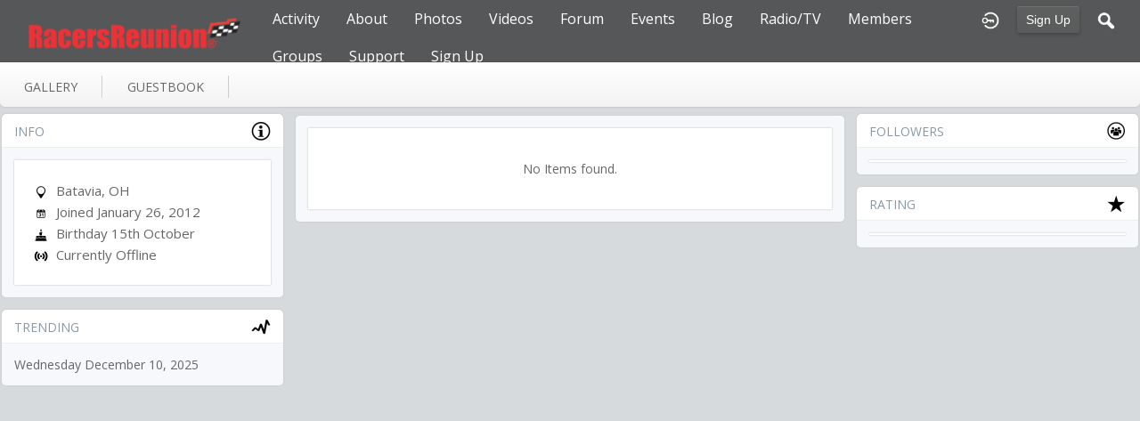

--- FILE ---
content_type: text/html; charset=utf-8
request_url: https://racersreunion.com/tom-collier/timeline
body_size: 3792
content:
   <!doctype html>
<html lang="en" dir="ltr">
<head>
<title>Timeline - Tom Collier | racersreunion.com</title>
<link rel="shortcut icon" href="https://racersreunion.com/data/media/0/0/favicon.ico?v=1481408217">
<link rel="apple-touch-icon" sizes="57x57" type="image/png" href="https://racersreunion.com/data/media/0/0/favicon_1481408217_57.png">
<link rel="apple-touch-icon" sizes="72x72" type="image/png" href="https://racersreunion.com/data/media/0/0/favicon_1481408217_72.png">
<link rel="apple-touch-icon" sizes="114x114" type="image/png" href="https://racersreunion.com/data/media/0/0/favicon_1481408217_114.png">
<link rel="apple-touch-icon" sizes="120x120" type="image/png" href="https://racersreunion.com/data/media/0/0/favicon_1481408217_120.png">
<link rel="apple-touch-icon" sizes="144x144" type="image/png" href="https://racersreunion.com/data/media/0/0/favicon_1481408217_144.png">
<link rel="apple-touch-icon" sizes="152x152" type="image/png" href="https://racersreunion.com/data/media/0/0/favicon_1481408217_152.png">
<link rel="apple-touch-icon-precomposed" sizes="57x57" type="image/png" href="https://racersreunion.com/data/media/0/0/favicon_1481408217_57.png">
<link rel="apple-touch-icon-precomposed" sizes="72x72" type="image/png" href="https://racersreunion.com/data/media/0/0/favicon_1481408217_72.png">
<link rel="apple-touch-icon-precomposed" sizes="114x114" type="image/png" href="https://racersreunion.com/data/media/0/0/favicon_1481408217_114.png">
<link rel="apple-touch-icon-precomposed" sizes="120x120" type="image/png" href="https://racersreunion.com/data/media/0/0/favicon_1481408217_120.png">
<link rel="apple-touch-icon-precomposed" sizes="144x144" type="image/png" href="https://racersreunion.com/data/media/0/0/favicon_1481408217_144.png">
<link rel="apple-touch-icon-precomposed" sizes="152x152" type="image/png" href="https://racersreunion.com/data/media/0/0/favicon_1481408217_152.png">
<link rel="icon" sizes="96x96" type="image/png" href="https://racersreunion.com/data/media/0/0/favicon_1481408217_96.png">
<link rel="icon" sizes="195x195" type="image/png" href="https://racersreunion.com/data/media/0/0/favicon_1481408217_195.png">
<link rel="icon" sizes="228x228" type="image/png" href="https://racersreunion.com/data/media/0/0/favicon_1481408217_228.png">
<link rel="msapplication-TileImage" sizes="144x144" type="image/png" href="https://racersreunion.com/data/media/0/0/favicon_1481408217_144.png">
<meta name="msapplication-TileColor" content="#FFFFFF">
<meta http-equiv="Content-Type" content="text/html; charset=utf-8">
<meta name="viewport" content="width=device-width, initial-scale=1.0">
<link rel="stylesheet" href="https://fonts.googleapis.com/css?family=Open+Sans:400italic,600italic,700italic,400,600,700|Roboto+Mono" type="text/css">
<link rel="stylesheet" href="https://racersreunion.com/data/cache/jrFollowMe/Sa9a8b1c039c77eb8362a05cf5fe3dce6.css" media="screen" type="text/css">
<script type="text/javascript" src="https://racersreunion.com/data/cache/jrFollowMe/Sa8c589771c6cf73ef9377a78adad5588.js"></script>
<style>
.forum_post_text a {
    color: blue;
}
</style>
<script async src="https://www.googletagmanager.com/gtag/js?id=UA-17432864-3"></script>
<script>
  window.dataLayer = window.dataLayer || [];
  function gtag() { dataLayer.push(arguments); }
  gtag('js', new Date());
  gtag('config', 'UA-17432864-3');
</script>
</head>

<body>

    <div id="header" class="login">
    <div class="menu_pad">
        <div id="header_content" style="display: table; width: 100%;">
            <div style="display: table-row">
                <div style="width: 12%; height: 50px; display: table-cell; vertical-align: middle;">
                    <ul>
                        <li class="mobile" id="menu_button"><a href="#"></a></li>
                        <li class="desk"><a href="https://racersreunion.com"><img src="https://racersreunion.com/data/media/0/0/jrFollowMe_logo.png?r=34750?skin=jrFollowMe" width="150" height="45" class="jlogo" alt="racersreunion.com" title="racersreunion.com"></a></li>
                    </ul>
                </div>
                <div style="display: table-cell; vertical-align: middle;">
                                             <div id="menu_content">
    <nav id="menu-wrap">
        <ul id="menu">

                        
                                        
                <li class="desk right">
                    <a onclick="jrSearch_modal_form()" title="Search"><img src="https://racersreunion.com/image/img/skin/jrFollowMe/search.png?skin=jrFollowMe&v=1709761263" width="24" height="24" alt="Search" title="Search"></a>
                </li>
            
                        
            
                            
                                    <li class="right">
                        <button id="user-create-account" class="form_button" onclick="window.location='https://racersreunion.com/user/signup'">
                            Sign Up
                        </button>
                    </li>
                                <li class="right"><a href="https://racersreunion.com/user/login" title="Login"><img src="https://racersreunion.com/image/img/skin/jrFollowMe/login.png?skin=jrFollowMe&v=1709761263" width="24" height="24" alt="login" title="login"></a></li>
            
                        
             <li >
    <a href="https://racersreunion.com/activity" onclick="" class="menu_0_link" data-topic="activity">Activity</a>
    </li>
<li >
    <a href="https://racersreunion.com/about" onclick="" class="menu_0_link" data-topic="about">About</a>
        <ul>
                <li>
            <a href="https://racersreunion.com/where-and-how-it-began" onclick="" >How It Began</a>
                    </li>
                <li>
            <a href="https://racersreunion.com/mission" onclick="" >Mission</a>
                    </li>
            </ul>
    </li>
<li >
    <a href="https://racersreunion.com/racing-gallery" onclick="" class="menu_0_link" data-topic="racing-gallery">Photos</a>
        <ul>
                <li>
            <a href="https://racersreunion.com/stock-car-racing-photos" onclick="" >Stock Car Racing</a>
                    </li>
                <li>
            <a href="https://racersreunion.com/drag-racing-photos" onclick="" >Drag Racing</a>
                    </li>
                <li>
            <a href="https://racersreunion.com/gallery" onclick="" >Galleries</a>
                    </li>
            </ul>
    </li>
<li >
    <a href="https://racersreunion.com/uploaded_video" onclick="" class="menu_0_link" data-topic="uploaded_video">Videos</a>
        <ul>
                <li>
            <a href="https://racersreunion.com/youtube" onclick="" >YouTube</a>
                    </li>
            </ul>
    </li>
<li >
    <a href="https://racersreunion.com/community/forum" onclick="" class="menu_0_link" data-topic="community/forum">Forum</a>
        <ul>
                <li>
            <a href="https://racersreunion.com/rules-of-engagement" onclick="" >Rules Of Engagement</a>
                    </li>
            </ul>
    </li>
<li >
    <a href="https://racersreunion.com/events" onclick="" class="menu_0_link" data-topic="events">Events</a>
    </li>
<li >
    <a href="https://racersreunion.com/blog" onclick="" class="menu_0_link" data-topic="blog">Blog</a>
        <ul>
                <li>
            <a href="https://racersreunion.com/articles/blog" onclick="" >Articles Archive</a>
                    </li>
            </ul>
    </li>
<li >
    <a href="https://racersreunion.com/podcast-library" onclick="" class="menu_0_link" data-topic="podcast-library">Radio/TV</a>
    </li>
<li >
    <a href="https://racersreunion.com/profile" onclick="" class="menu_0_link" data-topic="profile">Members </a>
    </li>
<li >
    <a href="https://racersreunion.com/group" onclick="" class="menu_0_link" data-topic="group">Groups</a>
        <ul>
                <li>
            <a href="https://racersreunion.com/stock-car-groups" onclick="" >Stock Car Groups</a>
                    </li>
                <li>
            <a href="https://racersreunion.com/drag-racing-groups" onclick="" >Drag Racing Groups</a>
                    </li>
            </ul>
    </li>
<li >
    <a href="https://racersreunion.com/contact-us" onclick="" class="menu_0_link" data-topic="contact-us">Support</a>
        <ul>
                <li>
            <a href="https://racersreunion.com/advertising" onclick="" >Advertising</a>
                    </li>
            </ul>
    </li>
<li >
    <a href="https://racersreunion.com/sign-up" onclick="" class="menu_0_link" data-topic="sign-up">Sign Up</a>
    </li>


        </ul>
    </nav>
</div>

                                    </div>
            </div>
        </div>
    </div>
</div>


<div id="searchform" class="search_box " style="display:none;">
    
     
<div style="white-space:nowrap">
    <form action="https://racersreunion.com/search/results/all/1/100" method="GET" style="margin-bottom:0">
        <input type="hidden" name="jr_html_form_token" value="408818c68d51437e7ac6bdd0211984db">
        <input id=" search_input" type="text" name="search_string" style="width:65%" class="form_text" placeholder="search site" onkeypress="if (event && event.keyCode === 13 && this.value.length > 0) { $(this).closest('form').submit(); }">&nbsp;<input type="submit" class="form_button" value="search">
    </form>
</div>

    <div style="float:right;clear:both;margin-top:3px;">
        <a class="simplemodal-close"><link rel="stylesheet" property="stylesheet" href="https://racersreunion.com/core/icon_css/20/black/?_v=1764001105"><span class="sprite_icon sprite_icon_20 sprite_icon_black_20"><span class="sprite_icon_20 sprite_icon_black_20 sprite_icon_20_img sprite_icon_black_20_img sprite_icon_20_close sprite_icon_black_20_close">&nbsp;</span></span></a>
    </div>
    <div class="clear"></div>
</div>


<div id="wrapper">



<noscript>
    <div class="item error center" style="margin:12px">
        This site requires Javascript to function properly - please enable Javascript in your browser
    </div>
</noscript>

        <!-- end header.tpl -->



<section id="profile">

            
            
                                
        
    
    <section id="profile_menu" style="overflow: visible">
        <div class="menu_banner clearfix">
            <div class="table">
                <div class="table-row">
                    <div class="table-cell">
                                                                             <ul id="horizontal">

                            
                                    <li class="tjrGallery" onclick="jrCore_window_location('https://racersreunion.com/tom-collier/gallery')"><a href="https://racersreunion.com/tom-collier/gallery">gallery</a></li>
                                                <li class="tjrGuestBook" onclick="jrCore_window_location('https://racersreunion.com/tom-collier/guestbook')"><a href="https://racersreunion.com/tom-collier/guestbook">guestbook</a></li>
                    
    </ul>


                    </div>
                    <div class="table-cell" style="width: 20px; white-space: nowrap; padding: 0 10px;">
                        
                        
                        
                        
                                                
                    </div>
                </div>
            </div>
        </div>
    </section>
    <div class="row" style="margin-top: 10px;min-height: 600px;">
     <div class="col12 last">
    <div>
         




<div class="col3">
             
<div class="box">
    <div class="media">
        <div class="head clearfix">
            <div class="wrap">
                Info
                <link rel="stylesheet" property="stylesheet" href="https://racersreunion.com/core/icon_css/22/black/?_v=1764001105"><span class="sprite_icon sprite_icon_22 sprite_icon_black_22"><span class="sprite_icon_22 sprite_icon_black_22 sprite_icon_22_img sprite_icon_black_22_img sprite_icon_22_info sprite_icon_black_22_info">&nbsp;</span></span>
            </div>
        </div>
        <div class="wrap">
            <div class="item_media">
                <div class="wrap">
                    <div class="profile_information">
                                                    <link rel="stylesheet" property="stylesheet" href="https://racersreunion.com/core/icon_css/16/black/?_v=1764001105"><span class="sprite_icon sprite_icon_16 sprite_icon_black_16"><span class="sprite_icon_16 sprite_icon_black_16 sprite_icon_16_img sprite_icon_black_16_img sprite_icon_16_location sprite_icon_black_16_location">&nbsp;</span></span> Batavia, OH<br>
                                                                        <span class="sprite_icon sprite_icon_16 sprite_icon_black_16"><span class="sprite_icon_16 sprite_icon_black_16 sprite_icon_16_img sprite_icon_black_16_img sprite_icon_16_calendar sprite_icon_black_16_calendar">&nbsp;</span></span> Joined January 26, 2012<br>
                         
<script type="text/javascript">
$(document).ready(function(){
    $.get('https://racersreunion.com/user/online_status/profile/13879/900/default/__ajax=1', function(res) { $('#ua3a00f').html(res); });
});
</script>
<span id="ua3a00f"></span>
                    </div>
                </div>
            </div>
                    </div>
    </div>
</div>
         <div class="box">
    <div class="media">
        <div class="head clearfix">
            <div class="wrap">
                Trending
                <span class="sprite_icon sprite_icon_22 sprite_icon_black_22"><span class="sprite_icon_22 sprite_icon_black_22 sprite_icon_22_img sprite_icon_black_22_img sprite_icon_22_trending sprite_icon_black_22_trending">&nbsp;</span></span>
            </div>
        </div>
        <div class="wrap">
            <div class="trending">
                Wednesday December 10, 2025<br>
                
            </div>
        </div>
    </div>
</div>

</div>

<div class="col6">
    <div class="timeline_wrap">
        <div id="timeline">

                        
            
                     <div class="box">
        <div class="media">
            <div class="wrap">
                <div class="item_media">
                     <div class="wrap" style="text-align: center">
    <p class="no-items">No Items found.</p>
</div>
                </div>
            </div>
        </div>
    </div>
 

            
            <div id="timeline_pagination_url" style="display:none">https://racersreunion.com/timeline_pagination/13879</div>

        </div>
    </div>
</div>

                 <div class="col3 sidebar">

     

            
                    <div class="box">
                <div class="media">
                    <div class="head clearfix">
                        <div class="wrap">
                            <div style="display:inline-block">Followers</div>
                            <span class="sprite_icon sprite_icon_22 sprite_icon_black_22"><span class="sprite_icon_22 sprite_icon_black_22 sprite_icon_22_img sprite_icon_black_22_img sprite_icon_22_followers sprite_icon_black_22_followers">&nbsp;</span></span>
                        </div>
                    </div>
                    <div class="wrap">
                        <div class="item_media clearfix" style="padding: 1px;">
                             
                        </div>
                    </div>
                </div>
            </div>
            
    
         
                     
        
                    
                            <div class="box">
                    <div class="media">
                        <div class="head">
                            <div class="wrap clearfix">
                                Rating
                                <span class="sprite_icon sprite_icon_22 sprite_icon_black_22"><span class="sprite_icon_22 sprite_icon_black_22 sprite_icon_22_img sprite_icon_black_22_img sprite_icon_22_star sprite_icon_black_22_star">&nbsp;</span></span>
                            </div>
                        </div>
                        <div class="wrap">
                            <div class="item_media clearfix" style="padding: 1px;">
                                 
                            </div>
                        </div>
                    </div>
                </div>
                        

</div>




    </div>
</div>


 
<div id="pm-drop-opt" style="display:none">
    <li class="hideshow"><a>more <span>&#x25BC;</span></a><ul id="submenu"></ul></li>
</div>

</div>
</section>
 </div>
</div>

<div class="footer">
    <div class="row">
        <div class="col12">
            <div class="social">
                                <h2>Visit Us on Social Media</h2>
                    <ul class="social clearfix">
                                                                                    <li><a href="https://facebook.com/http://facebook.com/racersreunion" class="social-facebook" target="_blank"></a></li>
                                                                                                                                        <li><a href="https://twitter.com/http://twitter.com/RacersReunion" class="social-twitter" target="_blank"></a></li>
                                                                                                                                                </ul>
                                <div><span>&copy; 2025 racersreunion.com<br><span style="font-size:9px;"><a href="https://www.jamroom.net/the-jamroom-network/about/17/the-powerful-social-network-script">social network script</a> | Powered by <a href="https://www.jamroom.net">Jamroom</a></span></span></div>
            </div>
        </div>
    </div>
</div>
</div>

<a href="#" id="scrollup" class="scrollup"><link rel="stylesheet" property="stylesheet" href="https://racersreunion.com/core/icon_css/32/black/?_v=1764001105"><span class="sprite_icon sprite_icon_32 sprite_icon_black_32"><span class="sprite_icon_32 sprite_icon_black_32 sprite_icon_32_img sprite_icon_black_32_img sprite_icon_32_arrow-up sprite_icon_black_32_arrow-up">&nbsp;</span></span></a>



<script type="text/javascript">
    (function($) {
        $(document).ready(function() {
            var ms = new $.slidebars();
            $('li#menu_button > a').on('click', function() {
                ms.slidebars.toggle('left');
            });
        });
    }) (jQuery);
</script>

<script src="https://racersreunion.com/skins/jrFollowMe/js/css3-animate-it.js"></script>

</body>
</html>




--- FILE ---
content_type: text/html; charset=utf-8
request_url: https://racersreunion.com/user/online_status/profile/13879/900/default/__ajax=1
body_size: 248
content:
                                 <link rel="stylesheet" property="stylesheet" href="https://racersreunion.com/core/icon_css/16/black/?_v=1764001105"><span class="sprite_icon sprite_icon_16 sprite_icon_black_16"><span class="sprite_icon_16 sprite_icon_black_16 sprite_icon_16_img sprite_icon_black_16_img sprite_icon_16_birthday sprite_icon_black_16_birthday">&nbsp;</span></span> Birthday 15th October<br>
                        <span class="sprite_icon sprite_icon_16 sprite_icon_black_16"><span class="sprite_icon_16 sprite_icon_black_16 sprite_icon_16_img sprite_icon_black_16_img sprite_icon_16_online sprite_icon_black_16_online">&nbsp;</span></span> <span class="online_status">currently offline</span>
    

--- FILE ---
content_type: text/css
request_url: https://racersreunion.com/data/cache/jrFollowMe/Sa9a8b1c039c77eb8362a05cf5fe3dce6.css
body_size: 53074
content:
/* racersreunion.com css Mon, 24 Nov 2025 11:18:25 -0500 */
.mentions-input-box {position:relative;}.mentions-input-box textarea {width:100%;display:block;overflow:hidden;position:relative;outline:0;resize:none;}.mentions-input-box .mentions-autocomplete-list {display:none;background-color:#FFFFFF !important;color:#000000;border:solid 1px #7F7F7F;position:absolute;padding:5px 5px 0 5px;left:4px;right:150px;margin-top:-1px;border-radius:3px;border-top-left-radius:0;border-top-right-radius:0;-webkit-box-shadow:0 2px 5px rgba(0,0,0,0.148438);-moz-box-shadow:0 2px 5px rgba(0,0,0,0.148438);box-shadow:0 2px 5px rgba(0,0,0,0.148438);z-index:50000;max-height:200px;overflow:scroll;}.mentions-input-box .mentions-autocomplete-list ul {margin:0;padding:0;}.mentions-input-box .mentions-autocomplete-list li {margin:0;width:auto;height:34px;line-height:34px;overflow:hidden;cursor:pointer;list-style:none;white-space:nowrap;}.mentions-input-box .mentions-autocomplete-list li:last-child {border-radius:5px;}.mentions-input-box .mentions-autocomplete-list li > img,.mentions-input-box .mentions-autocomplete-list li > div.icon {width:28px;height:28px;float:left;margin:0 5px 5px 0;}.mentions-input-box .mentions-autocomplete-list li em {font-weight:bold;}.mentions-input-box .mentions-autocomplete-list li:hover,.mentions-input-box .mentions-autocomplete-list li.active {}.mentions-input-box .mentions {position:absolute;left:1px;right:0;top:1px;bottom:0;padding:9px;color:#FFFFFF;overflow:hidden;white-space:pre-wrap;word-wrap:break-word;}.mentions-input-box .mentions > div {color:#FFFFFF;white-space:pre-wrap;width:100%;}.mentions-input-box .mentions > div > strong {font-weight:normal;background:#D8DFEA;}.mentions-input-box .mentions > div > strong > span {filter:progid:DXImageTransform.Microsoft.Alpha(opacity=0);}
#action_update {padding:5px;height:50px;width:98%;}#action_text_counter {position:relative;float:left;font-size:12px;left:146px;bottom:24px;font-style:italic;}#asi {display:none;vertical-align:middle;margin:6px 4px 0 4px;border:0;}#action_submit {margin-top:9px;}.action_warning {color:#900;}.action_exceeded {color:#E00;}.action_detail {padding:1em;}.action_item {font-size:16px;overflow:auto;}.action_item_media {vertical-align:top;padding:0 16px 0 12px;cursor:pointer;}.action_item_desc {font-size:14px;}.action_item_title {font-size:14px;font-weight:bold;}.action_item_actions {display:inline-block;color:#999;font-size:12px;text-transform:lowercase;margin-bottom:12px;}.action_item_text {font-size:15px;}.action_item_shared {width:100%;background:#F3F3F3;padding:12px 0 12px 0;margin-top:6px;}.action_item_user_img {margin:1px;float:left;}.action_item_holder {width:100%;border-bottom:1px solid #EEE;padding:12px 0;}.action_item_holder:hover {background:#EEE;}.action_item_mention {background:#EEE;padding:6px;border-radius:3px;margin-top:6px;}.action_item_link {display:inline-block;width:100%;height:100%;padding-right:10px;box-sizing:border-box;}.action_media_thumb {display:inline-block;}.action_item_content {width:100%;color:#000;}.action_item_content a:hover {text-decoration:underline;}.action_item_delete {position:absolute;top:0;right:0;display:none;padding-right:12px;}.action_item_share {display:inline-block;color:#999;font-size:12px;margin:6px 16px 0 0;}.action_item_share:hover {color:#000;}.action_item_comments {display:inline-block;font-style:italic;padding-left:3px;color:#777;font-size:12px;}.action_item_comments:hover {color:#000;}.hash_link {text-decoration:none;}.mention_item {margin:0 !important;padding:3px !important;}#timeline_text_counter {font-size:12px;font-style:italic;padding:1em;display:inline-block;}#share_modal {display:none;height:auto;width:600px;z-index:100000;}#share_modal_box {position:relative;border-radius:5px;display:block;padding:15px;}#share_modal_box .list_buttons {display:none;}#share_modal_box .action,#share_modal_box .item {max-height:400px;overflow:auto;}#share_modal_box .action_item_holder:hover {background:inherit;}#share_modal_close {position:absolute;bottom:18px;right:18px;}#share_update {height:50px;margin:0 0 5px;padding:5px;width:98%;}#share_text_counter {font-size:12px;font-style:italic;display:inline-block;}#share_networks {position:relative;float:right;font-size:14px;right:0;bottom:0;font-style:italic;}#share_networks img {margin:0 3px;}#share_submit_indicator {display:none;vertical-align:middle;margin:9px 9px 0 3px;border:0;}#share_submit {margin-top:12px;}.share_warning {color:#900 !important;}.share_exceeded {color:#E00 !important;}.share_item {font-size:16px;overflow:auto;}.share_item_media {vertical-align:top;padding:0 16px 0 12px;cursor:pointer;}.share_item_title {font-size:13px;font-weight:bold;}.share_item_actions {color:#999;font-size:12px;font-style:italic;text-transform:lowercase;}.share_item_user_img {margin:1px;float:left;}.share_item_holder {width:100%;border-bottom:1px solid #EEE;padding:12px 0 12px 0;}.share_item_holder:hover {background:#EEE;}.share_item_holder_shared {width:100%;border-bottom:1px solid #EEE;background:#F3F3F3;padding:12px 0 12px 0;}.share_item_desc {vertical-align:top;font-size:14px;}.share_item_desc a {color:#000;}.share_item_link {display:inline-block;width:100%;height:100%;cursor:pointer;}.share_media_thumb {display:inline-block;}.share_item_content {width:100%;color:#000;}.share_item_content a:hover {text-decoration:underline;}.share_item_delete {position:absolute;top:0;right:0;display:none;padding-right:12px;}.share_item_share {display:inline-block;color:#999;font-size:12px;margin:6px 16px 0 0;}.share_item_action:hover {color:#000;}.share_item_comments {display:inline-block;font-style:italic;padding-left:3px;color:#777;font-size:12px;}.share_item_comments:hover {color:#000;}#quick_action_box {position:relative;}#quick_action_tab_box {padding:0 2px 6px 2px;overflow:hidden;}.quick_action_tab {margin:4px 2px;float:left;cursor:pointer;}#quick_action_title {float:right;margin-top:22px;text-transform:capitalize;}#share_item_box {padding:1px;max-height:400px;overflow:auto;-ms-overflow-style:-ms-autohiding-scrollbar;}#shared_item_status {position:relative;padding:10px 20px;vertical-align:middle;}#shared_item_status span {display:inline-block;margin-top:6px;}#shared_item_view_button {float:right;}#action_modal .media_panel .action_info {display:none;}#action_modal .col8 .action {width:100%;}#action_modal .action_wrap,#action_modal #comment_wrap {padding:0 12px;}#action_modal.media .action_wrap {padding:12px 12px 0;}#action_modal .action_wrap > .action {margin:0;}#action_modal .item_media.action_text.clearfix .urlscan_card {font-size:12px;}#action_modal .item_media.action_text.clearfix {padding:1em;font-size:20px;}#action_modal .action {margin:0;box-shadow:none;background:none;max-width:none;}#action_modal .block {position:absolute;left:0;right:0;top:0;bottom:0;min-width:0;padding:12px 0;}#action_modal.media .item_media {box-shadow:none;}#action_modal .modal_paging {position:absolute;top:0;bottom:0;left:0;right:0;}#action_modal .action_user_image {position:relative;top:-10px;}#action_modal.media .action_user_image {top:0;}#action_modal #comment_form_section .item {box-shadow:none;margin:0;border:none;}#action_modal.media #comment_form_section .item {padding:0;}#action_modal #comment_form_section .item.error {padding:10px;}#action_modal .comment_page_section .item {margin:0;box-shadow:none;}#action_modal .modal_paging .prev {position:absolute;left:0;top:0;bottom:0;right:50%;background:url('https://racersreunion.com/image/img/module/jrCore/lightbox2-prev.png') left 48% no-repeat;opacity:0;transition:opacity 1s ease 0s;height:auto;width:auto;}#action_modal .modal_paging .next {position:absolute;left:50%;top:0;bottom:0;right:0;background:url('https://racersreunion.com/image/img/module/jrCore/lightbox2-next.png') right 48% no-repeat;opacity:0;transition:opacity 1s ease 0s;height:auto;width:auto;}#action_modal #gallery_box .close {position:absolute;right:15px;top:15px;width:30px;height:30px;background:url('https://racersreunion.com/image/img/module/jrCore/lightbox2-close.png') 0 0 no-repeat;z-index:20;cursor:pointer;}#action_modal .modal_paging .next:hover,#action_modal .modal_paging .prev:hover {opacity:1;}#action_modal #gallery_box {position:absolute;top:0;left:0;right:0;bottom:0;}#action_modal #comment_box {position:absolute;top:0;left:0;right:0;bottom:0;height:100vh;transition:top 1s ease 0s;z-index:21;}#action_modal #comment_box.closed {top:100vh;display:block;}#action_modal #comment_box .comment_page_section {}#action_modal .comment_close {right:10px;top:10px;position:absolute;z-index:20}#action_modal #gallery_box .title {position:absolute;left:0;right:0;bottom:0;background:rgba(0,0,0,0.5);box-shadow:none !important;}#action_modal .title {box-shadow:none !important;font-size:14px;font-weight:normal;}#action_modal #gallery_box .title a {color:white;}#action_modal .comment_page_section .col2 {width:10%;}#action_modal .comment_page_section .col10 {width:90%;}#action_modal.media .comment_page_section .col2 {width:16.66%;}#action_modal.media .comment_page_section .col10 {width:83.34%;}#action_modal.media .comment_page_section {font-size:13px;}#action_modal.media {height:526px;width:100%;max-width:1000px;}#action_modal.media .block {padding:12px;}#action_modal .item_media {padding:0;}#action_modal {height:100vh;width:600px;background:white;position:relative;}#action_modal .comment_page_section {width:auto;display:block;max-height:none;background:none;}#action_modal #comment_wrap {}#action_modal #comment_form_holder {position:absolute;bottom:0;left:0;right:0;padding:0 12px;}#action_modal .media_panel {width:66%;float:left;}#action_modal .comment_panel {width:34%;position:absolute;top:12px;bottom:1em;right:0;}@media handheld,only screen and (max-width:767px) {#action_modal {overflow:auto;position:absolute;left:0;right:0;top:0;bottom:0;padding:0;margin:0;width:auto;}#action_modal .comment_page_section .col2 {float:left;width:16.66%;}#action_modal .comment_page_section .col10 {float:left;width:83.34%;}#action_modal #comment_form_section > .item {margin:0;}#action_modal .modal_paging .next,.modal_paging .prev {opacity:1;}#action_modal.media {height:100vh;width:auto;max-width:100%;}#action_modal #comment_box {background:white;}#action_modal.media .block {padding:0;}}#action_modal .action_info {min-height:60px;padding:0;}#action_modal #scroller {overflow:auto;height:calc(100vh - 146px);width:100%;}#action_modal #scroller::-webkit-scrollbar {display:none;}#action_modal #scroller {scrollbar-width:none; /* Firefox 64 */}#action_modal.media #scroller {height:calc(100% - 121px);}
.jraudio_detail {width:65%;padding:10px;margin:0 0 12px 3px;font-size:14px;}.jraudio_detail_left {width:10%;}.jraudio_detail_right {width:90%;text-align:left;}.jraudio_title {width:100px;display:inline-block;text-align:right;}.jraudio_detail_player {display:table;width:100%;}.jraudio_detail_player_left {display:table-cell;width:70%;padding:5px;padding-right:18px;vertical-align:top;}.jraudio_detail_player_right {display:table-cell;width:30%;padding:5px;vertical-align:top;}.jraudio_list_detail {float:left;margin-left:18px;}@media handheld,only screen and (max-width:767px) {.jraudio_detail_player {display:inline;}.jraudio_detail_player_left {display:inline;width:100%;}.jraudio_detail_player_right {display:inline;width:100%;}.jraudio_detail_player_right img {margin-top:12px;width:90%;}.jraudio_list_detail {margin-left:0;margin-top:12px;}}
.batch-edit-label {display:inline-block;width:250px;text-align:right;}.batch-edit-input {display:inline-block;box-sizing:border-box !important;}
.birthday_share_modal {display:none;height:auto;width:600px;z-index:100000;}.birthday_share_modal_box {position:relative;border-radius:5px;display:block;padding:15px;}.birthday_share_modal_close {position:absolute;bottom:18px;right:18px;}.birthday_share {text-decoration:underline;}.birthday_update {height:50px;margin:0 0 5px;padding:5px;width:98%;}.birthday_share_indicator {display:none;vertical-align:middle;margin:9px 9px 0 3px;border:0;}.birthday_share {cursor:pointer;}#birthday_text_counter {font-size:12px;font-style:italic;display:inline-block;margin:3px 0 8px 3px;}
a.anchor {display:block;position:relative;top:-100px;visibility:hidden;}.float-right {float:right;}.blog_border {border-top:1px solid #DDD;padding-top:5px;}.stat_entry_container {padding:10px;}
html {height:100%;}body {position:relative;}#jrchat-room {background:#CCCCCC;height:100%;position:fixed;right:0;top:0;box-sizing:border-box;z-index:100000;overflow-x:hidden;}#jrchat-tabs {background:#EEEEEE;position:fixed;bottom:70px;display:table;box-sizing:border-box;z-index:100000;border-top-left-radius:5px;border-bottom-left-radius:5px;}#jrchat-hidden-tabs {display:none;}.jrchat-tab {cursor:pointer;}.jrchat-tab-inset {margin:5px;}#jrchat-box {position:relative;width:100%;height:100%;overflow-x:hidden;-ms-overflow-style:none;}#jrchat-chat {width:100%;background:#CCCCCC;position:absolute;top:0;right:0;bottom:0;z-index:100000;box-sizing:border-box;border-left:1px solid #EEEEEE;overflow-x:hidden;}#jrchat-title {background:#FFFFFF;position:absolute;top:0;right:0;width:100%;z-index:110000;padding:6px 8px 8px 8px;box-sizing:border-box;box-shadow:0 1px 3px 3px #999999;}#jrchat-title img {border-radius:3px;}#jrchat-title .sprite_icon {padding:0;margin:0;}#jrchat-new-bubble {background:#D9FFB3;color:#000000;font-size:10px;line-height:18px;position:absolute;bottom:-2px;left:-2px;width:18px;height:18px;border:1px solid #7F7F7F;border-radius:9px;text-align:center;}#jrchat-available-rooms {position:absolute;top:58px;right:30px;width:250px;z-index:110000;overflow:scroll;}#jrchat-no-room-notice {width:80%;margin:20px auto;padding:20px;background:#F9F9F9;font-size:15px;text-align:center;border-radius:5px;}#jrchat-select-room {display:inline-block;vertical-align:top;margin-bottom:3px;}#jrchat-room-box {background:#F9F9F9;padding:5px;border-radius:5px;overflow-y:scroll;overflow-x:hidden;}.jrchat-room-opt {position:relative;background:#EEEEEE;display:block;padding:6px 10px;font-size:16px;margin:5px;border-radius:4px;}.jrchat-room-dl {position:absolute;top:3px;right:5px;}#jrchat-upload-images {position:absolute;top:8px;right:8px;}#pm_chat_file .upload_button {padding:0 !important;margin:0 !important;border:0 !important;}#jrchat_smiley_button {right:48px;}.jrChat_upload_button {padding:0 !important;margin:0 !important;cursor:pointer;}#chi {position:absolute;bottom:9px;right:15px;}#jrchat-upload-images .qq-upload-list {display:none !important;}.jrchat-config {background:#D9FFB3;color:#000000;font-size:11px;line-height:18px;position:absolute;bottom:-2px;left:22px;width:18px;height:18px;border:1px solid #A3BF86;border-radius:9px;text-align:center;}.jrchat-bubble {background:#D9FFB3;color:#000000;font-size:11px;line-height:18px;position:absolute;bottom:-2px;left:-2px;width:18px;height:18px;border:1px solid #7F7F7F;border-radius:9px;text-align:center;}#jrchat-load-next-page {height:0;}#jrchat-room-search {width:100%;box-sizing:border-box;}#jrchat-room-search div {width:100%;box-sizing:border-box;padding-top:8px;}#jrchat-search-input {display:inline;vertical-align:middle;padding:3px 4px;width:68%;margin:0;}#jrchat-search-reset {position:absolute;right:0;display:inline;vertical-align:middle;width:60px;margin:0;}#jrchat-room-browser {background:#FFFFFF;padding:0 3px;border-radius:5px;position:fixed;top:63px;right:10px;width:250px;height:300px;display:none;overflow-y:scroll;overflow-x:hidden;z-index:110000;}#jrchat-messages {position:absolute;right:0;bottom:70px;width:100%;padding:10px 6px;box-sizing:border-box;overflow-y:scroll;overflow-x:hidden;}#jrchat-new-message {background:#FFFFFF;position:absolute;right:0;bottom:0;width:100%;height:70px;padding:10px 8px;box-sizing:border-box;z-index:100;}#jrchat-new-message-input {font-family:inherit;width:60%;position:absolute;top:9px;left:6px;right:36px;height:52px;box-sizing:border-box;resize:none;font-size:13px;}#jrchat-page-limit {margin:6px 0;padding:8px;border-radius:8px;font-size:13px;color:#000000;text-align:center;}#jrchat-empty-chat {padding:24px;background:#FFCC00;overflow:hidden;border-radius:5px;font-size:16px;text-align:center;}.jrchat-msg {position:relative;margin:6px 0;padding:0;border-radius:8px;font-size:13px;}.jrchat-msg-from {padding:9px 12px;background:#FFF2BF;margin-left:26px;overflow:hidden;}.jrchat-msg-from .urlscan_card {padding:0;border:0;}.jrchat-msg-to {background:#F9F9F9;margin-right:26px;overflow:hidden;}.jrchat-msg-added {padding:6px;background:#CCFF99;margin:0 32px;overflow:hidden;}.jrchat-msg-removed {padding:6px;background:#FFCC00;margin:0 32px;overflow:hidden;}.jrchat-msg-img {display:table-cell;width:2%;padding:5px 0 5px 5px;vertical-align:top;}.jrchat-msg-img img {width:40px;height:40px;border-radius:5px;}.jrchat-msg-msg {position:relative;display:table-cell;vertical-align:middle;padding:9px 12px 18px 12px;word-break:break-word;width:98%;}.jrchat-msg-byline {position:absolute;right:5px;bottom:0;display:block;font-size:8px;color:#AAAAAA;}.jrchat-controls {position:absolute;top:4px;right:5px;cursor:pointer;}.jrchat-controls .sprite_icon {padding:0;margin:0;}.jrchat-table {display:table;width:100%;}.jrchat-table-row {display:table-row;width:100%;}.jrchat-table-cell {display:table-cell;}#jrchat-user-settings {background:#FFFFFF;padding:0 3px;border-radius:5px;position:fixed;top:63px;right:10px;width:260px;height:300px;display:none;overflow-y:scroll;overflow-x:hidden;}#jrChat_user_config .element_left {width:40% !important;}#jrChat_user_config .element_right {width:60% !important;}#jrchat-user-control {background:#FFFFFF;padding:0 3px;border-radius:5px;position:fixed;top:63px;right:10px;width:260px;height:300px;display:none;overflow-y:scroll;overflow-x:hidden;}.jrchat-overlay {opacity:0.3;}.jrchat-room-title {font-size:16px;}#jrchat-new-chat-title {width:85%;}#jrchat-new-chat-type {font-size:12px;}#jrchat-user-search {margin-top:12px;background:#FFFFFF;width:100%;box-sizing:border-box;padding:10px;border-radius:5px;}#jrchat-user-search-text {width:80%;box-sizing:border-box;}#jrchat-mobile-send{float:right;}.jrchat-code-box {display:block;margin:5px 0 3px 0;font-family:"Roboto Mono",monospace;background:#FFFFFF;padding:6px;font-size:11px;overflow:scroll;border-radius:5px;word-break:break-all;}.jrchat-code-box code {margin:0;padding:0;}.jrchat-typing-img {vertical-align:middle;height:11px;margin:10px 0 0 3px;}@-webkit-keyframes ellipsis_animated-toggle {from {opacity:1;}to {opacity:0;}}@-moz-keyframes ellipsis_animated-toggle {from {opacity:1;}to {opacity:0;}}@-ms-keyframes ellipsis_animated-toggle {from {opacity:1;}to {opacity:0;}}@-o-keyframes ellipsis_animated-toggle {from {opacity:1;}to {opacity:0;}}@keyframes ellipsis_animated-toggle {from {opacity:1;}to {opacity:0;}}.ellipsis_animated-inner span {transform:translateZ(0);font-size:24px;line-height:14px;letter-spacing:2px;-webkit-animation-name:ellipsis_animated-toggle;-moz-animation-name:ellipsis_animated-toggle;-ms-animation-name:ellipsis_animated-toggle;-o-animation-name:ellipsis_animated-toggle;animation-name:ellipsis_animated-toggle;-webkit-animation-duration:800ms;-moz-animation-duration:800ms;-ms-animation-duration:800ms;-o-animation-duration:800ms;animation-duration:800ms;-webkit-animation-iteration-count:infinite;-moz-animation-iteration-count:infinite;-ms-animation-iteration-count:infinite;-o-animation-iteration-count:infinite;animation-iteration-count:infinite;-webkit-animation-timing-function:cubic-bezier(.02,.85,.69,1);-moz-animation-timing-function:cubic-bezier(.02,.85,.69,1);-ms-animation-timing-function:cubic-bezier(.02,.85,.69,1);-o-animation-timing-function:cubic-bezier(.02,.85,.69,1);animation-timing-function:cubic-bezier(.02,.85,.69,1);}.ellipsis_animated-inner span:nth-child(1) {-webkit-animation-delay:-800ms;-moz-animation-delay:-800ms;-ms-animation-delay:-800ms;-o-animation-delay:-800ms;animation-delay:-800ms;}.ellipsis_animated-inner span:nth-child(2) {-webkit-animation-delay:-700ms;-moz-animation-delay:-700ms;-ms-animation-delay:-700ms;-o-animation-delay:-700ms;animation-delay:-700ms;}.ellipsis_animated-inner span:nth-child(3) {-webkit-animation-delay:-600ms;-moz-animation-delay:-600ms;-ms-animation-delay:-600ms;-o-animation-delay:-600ms;animation-delay:-600ms;}
.create_audio_box {position:inherit;text-align:left;border:1px solid #999999;border-radius:3px;padding:6px;z-index:100;overflow:visible;box-shadow:3px 3px 3px 3px #CCCCCC;}.audio-choice {float:left;text-align:center;padding:12px;}#audio-close {position:absolute;bottom:6px;right:6px;}
.create_video_box {position:inherit;text-align:left;border:1px solid #999999;border-radius:3px;padding:6px;z-index:100;overflow:visible;box-shadow:3px 3px 3px 3px #CCCCCC;}.video-choice {float:left;text-align:center;padding:12px;}#video-close {position:absolute;bottom:6px;right:6px;}
.comment-level-0 {margin-left:0;}.comment-level-1 {margin-left:25px !important;}.comment-level-2 {margin-left:50px !important;}.comment-level-3 {margin-left:75px !important;}.comment-level-4 {margin-left:100px !important;}.comment-level-5 {margin-left:125px !important;}.comment-level-6 {margin-left:150px !important;}.comment-level-7 {margin-left:175px !important;}.comment-level-last {margin-left:200px !important;}.comment-reply {display:inline-block;margin-top:6px;font-size:11px;text-transform:uppercase;}.jrcomment_upload_attachment {margin-top:-32px;text-align:right;width:100%;}.jrcomment_upload_attachment li.qq-upload-success {text-align:left;}.jrcomment_upload_attachment .qq-uploader {float:right;}#comment_form_holder .form_editor_holder {width:100%;}#comment_text {box-sizing:border-box;height:72px;width:100%;}
.qq-uploader {position:relative;}.qq-upload-holder {display:inline-block;}.qq-upload-button {display:inline-block;text-align:center;line-height:15px;background:#880000;border-bottom:1px solid #DDDDDD;padding-bottom:4px;margin-top:-2px !important;color:#FFFFFF;white-space:nowrap;}.qq-upload-button-hover {background:#CC0000;}.qq-upload-button-focus {outline:1px dotted #000000;}.qq-upload-drop-area,.qq-upload-extra-drop-area {position:absolute;top:0;left:0;width:100%;height:100%;min-height:30px;z-index:2;background:#FF9797;text-align:center;}.qq-upload-drop-area span {display:block;position:absolute;top:50%;width:100%;margin-top:-8px;font-size:16px;}.qq-upload-extra-drop-area {position:relative;margin-top:50px;font-size:16px;padding-top:30px;height:20px;min-height:40px;}.qq-upload-drop-area-active {background:#FF7171;}.qq-upload-list {margin:0;padding:0;list-style:none;}.qq-upload-list li {width:100%;margin:6px 2px;padding:9px;line-height:15px;font-size:13px;background-color:#EEEEEE;color:#000000;-webkit-border-radius:4px;-moz-border-radius:4px;border-radius:4px;}.qq-upload-file,.qq-upload-spinner,.qq-upload-size,.qq-upload-cancel,.qq-upload-failed-text,.qq-upload-finished {margin-right:12px;}.qq-upload-file {}.qq-upload-spinner {display:inline-block;float:right;box-sizing:border-box;border-width:2px;border-style:solid;border-color:hsla(359,0%,0%,0.2);border-top-color:#000000;border-bottom-color:#000000;border-radius:50%;width:15px;height:15px;margin:0 auto;animation:spin 0.8s linear infinite;-webkit-animation:spin 0.8s linear infinite;vertical-align:text-bottom;}.qq-upload-finished {display:none;width:15px;height:15px;vertical-align:text-bottom;}.qq-upload-size,.qq-upload-cancel {font-size:12px;font-weight:normal;}.qq-upload-failed-text {display:none;}.qq-upload-failed-icon {display:none;width:15px;height:15px;vertical-align:text-bottom;}.qq-upload-fail .qq-upload-failed-text {display:inline;}.qq-upload-list li.qq-upload-success {margin:6px 2px;background-color:#CCFF99;color:#000000;-webkit-border-radius:4px;-moz-border-radius:4px;border-radius:4px;}.qq-upload-list li.qq-upload-fail {margin:6px 2px;background-color:#FFCC00;color:#000000;-webkit-border-radius:4px;-moz-border-radius:4px;border-radius:4px;}.qq-upload-delete {display:none;float:right;}@media handheld,only screen and (max-width:767px) {.qq-upload-holder {margin-left:6px;}}
.sweet-overlay {background-color:black;background-color:rgba(0,0,0,0.8);position:fixed;left:0;right:0;top:0;bottom:0;display:none;z-index:10000;}.sweet-alert {background-color:white;width:438px;padding:10px 20px 20px 20px;text-align:center;position:fixed;left:50%;top:40%;margin-left:-236px;margin-top:-200px;overflow:hidden;display:none;z-index:99999;}@media all and (max-width:540px) {.sweet-alert {width:auto;margin-left:0;margin-right:0;left:15px !important;right:15px;}}.sweet-alert h2 {color:#000000;font-size:24px;text-align:center;font-weight:bold;text-transform:capitalize;position:relative;margin:25px 0 10px 0;padding:0;line-height:40px;display:block;}.sweet-alert p {color:#444444;font-size:16px;font-weight:300;position:relative;text-align:inherit;float:none;margin:0;padding:0;line-height:normal;}.sweet-alert fieldset {border:none;position:relative;}.sweet-alert .sa-error-container {background-color:#F1F1F1;margin-left:-17px;margin-right:-17px;overflow:hidden;padding:0 10px;max-height:0;}.sweet-alert .sa-error-container.show {padding:10px 0;max-height:100px;webkit-transition:padding 0.2s,max-height 0.2s;transition:padding 0.25s,max-height 0.25s;}.sweet-alert .sa-error-container .icon {display:inline-block;width:24px;height:24px;border-radius:50%;background-color:#FF9933;color:white;line-height:24px;text-align:center;margin-right:3px;}.sweet-alert .sa-error-container p {display:inline-block;}.sweet-alert .sa-input-error {position:absolute;top:29px;right:26px;width:20px;height:20px;opacity:0;}.sweet-alert .sa-input-error::before,.sweet-alert .sa-input-error::after {content:"";width:20px;height:6px;background-color:#FF9933;border-radius:3px;position:absolute;top:50%;margin-top:-4px;left:50%;margin-left:-9px;}.sweet-alert .sa-input-error::before {}.sweet-alert .sa-input-error::after {}.sweet-alert .sa-input-error.show {opacity:1;}.sweet-alert input {width:100%;box-sizing:border-box;border-radius:3px;border:1px solid #D7D7D7;height:43px;margin-top:10px;margin-bottom:17px;font-size:16px;box-shadow:inset 0 1px 1px rgba(0,0,0,0.06);padding:0 12px;display:none;-webkit-transition:all 0.3s;transition:all 0.3s;}.sweet-alert input:focus {outline:none;}.sweet-alert input:focus::-moz-placeholder {transition:opacity 0.3s 0.03s ease;opacity:0.5;}.sweet-alert input:focus:-ms-input-placeholder {transition:opacity 0.3s 0.03s ease;opacity:0.5;}.sweet-alert input:focus::-webkit-input-placeholder {transition:opacity 0.3s 0.03s ease;opacity:0.5;}.sweet-alert input::-moz-placeholder {color:#BDBDBD;}.sweet-alert input::-ms-clear {display:none;}.sweet-alert input:-ms-input-placeholder {color:#BDBDBD;}.sweet-alert input::-webkit-input-placeholder {color:#BDBDBD;}.sweet-alert.show-input input {display:block;}.sweet-alert .sa-confirm-button-container {display:inline-block;position:relative;}.sweet-alert .la-ball-fall {position:absolute;left:50%;top:50%;margin-left:-27px;margin-top:4px;opacity:0;visibility:hidden;}.sweet-alert button {margin:0 10px;}.sweet-alert[data-has-confirm-button=false][data-has-cancel-button=false] {padding-bottom:40px;}.sweet-alert .sa-icon {width:80px;height:80px;border:4px solid gray;-webkit-border-radius:40px;border-radius:50%;margin:20px auto;padding:0;position:relative;box-sizing:content-box;text-shadow:0 0 3px #000000;}.sweet-alert .sa-icon.sa-error {border-color:#FF9933;}.sweet-alert .sa-icon.sa-error .sa-x-mark {position:relative;display:block;}.sweet-alert .sa-icon.sa-error .sa-line {position:absolute;height:5px;width:47px;background-color:#FF9933;display:block;top:37px;border-radius:2px;}.sweet-alert .sa-icon.sa-error .sa-line.sa-left {left:17px;}.sweet-alert .sa-icon.sa-error .sa-line.sa-right {right:16px;}.sweet-alert .sa-icon.sa-warning {border-color:#FFCC00;}.sweet-alert .sa-icon.sa-warning .sa-body {position:absolute;width:5px;height:47px;left:50%;top:10px;-webkit-border-radius:2px;border-radius:2px;margin-left:-2px;background-color:#FFCC00;}.sweet-alert .sa-icon.sa-warning .sa-dot {position:absolute;width:7px;height:7px;-webkit-border-radius:50%;border-radius:50%;margin-left:-3px;left:50%;bottom:10px;background-color:#FFCC00;}.sweet-alert .sa-icon.sa-info {border-color:#C9DAE1;}.sweet-alert .sa-icon.sa-info::before {content:"";position:absolute;width:5px;height:29px;left:50%;bottom:17px;border-radius:2px;margin-left:-2px;background-color:#C9DAE1;}.sweet-alert .sa-icon.sa-info::after {content:"";position:absolute;width:7px;height:7px;border-radius:50%;margin-left:-3px;top:19px;background-color:#C9DAE1;left:50%;}.sweet-alert .sa-icon.sa-success {border-color:#A5DC86;}.sweet-alert .sa-icon.sa-success::before,.sweet-alert .sa-icon.sa-success::after {content:'';-webkit-border-radius:40px;border-radius:50%;position:absolute;width:60px;height:120px;background:white;}.sweet-alert .sa-icon.sa-success::before {-webkit-border-radius:120px 0 0 120px;border-radius:120px 0 0 120px;top:-7px;left:-33px;}.sweet-alert .sa-icon.sa-success::after {-webkit-border-radius:0 120px 120px 0;border-radius:0 120px 120px 0;top:-11px;left:30px;}.sweet-alert .sa-icon.sa-success .sa-placeholder {width:80px;height:80px;border:4px solid rgba(165,220,134,0.2);-webkit-border-radius:40px;border-radius:50%;box-sizing:content-box;position:absolute;left:-4px;top:-4px;z-index:2;}.sweet-alert .sa-icon.sa-success .sa-fix {width:5px;height:90px;background-color:white;position:absolute;left:28px;top:8px;z-index:1;}.sweet-alert .sa-icon.sa-success .sa-line {height:5px;background-color:#A5DC86;display:block;border-radius:2px;position:absolute;z-index:2;}.sweet-alert .sa-icon.sa-success .sa-line.sa-tip {width:25px;left:14px;top:46px;}.sweet-alert .sa-icon.sa-success .sa-line.sa-long {width:47px;right:8px;top:38px;}.sweet-alert .sa-icon.sa-custom {background-size:contain;border-radius:0;border:none;background-position:center center;background-repeat:no-repeat;}
#jquery-live-search {background:#FFFFFF;padding:5px 10px;max-height:400px;overflow:auto;position:absolute;z-index:200000;border:1px solid #A9A9A9;border-width:0 1px 1px 1px;-webkit-box-shadow:5px 5px 5px rgba(0,0,0,0.3);-moz-box-shadow:5px 5px 5px rgba(0,0,0,0.3);box-shadow:5px 5px 5px rgba(0,0,0,0.3);}#jquery-live-search a {color:#000000;}
body:after {display:none;}.lightboxOverlay {position:absolute;top:0;left:0;z-index:999999;background-color:black;filter:progid:DXImageTransform.Microsoft.Alpha(Opacity=80);opacity:0.8;display:none;}.lightbox {position:absolute;left:0;width:100%;z-index:1000000;text-align:center;line-height:0;font-weight:normal;}.lightbox .lb-image {display:block;height:auto;max-width:inherit;-webkit-border-radius:3px;-moz-border-radius:3px;-ms-border-radius:3px;-o-border-radius:3px;border-radius:3px;}.lightbox a img {border:none;}.lb-outerContainer {position:relative;background-color:#111;*zoom:1;width:250px;height:250px;margin:0 auto;border-radius:5px 5px 0 0;}.lb-outerContainer:after {content:"";display:table;clear:both;}.lb-container {padding:4px;}.lb-loader {position:absolute;top:43%;left:0;height:25%;width:100%;text-align:center;line-height:0;}.lb-cancel {display:block;width:32px;height:32px;margin:0 auto;}.lb-nav {position:absolute;top:0;left:0;height:100%;width:100%;pointer-events:none;}.lb-container > .nav {left:0;}.lb-nav a {outline:none;}.lb-prev,.lb-next {font-size:24px;font-weight:bold;color:#CCC;height:100%;cursor:pointer;display:block;vertical-align:middle;line-height:50px;text-shadow:0 1px 1px #000;pointer-events:all;}.lb-nav a.lb-prev {width:20%;left:0;float:left;padding-left:15px;text-align:left;opacity:0;}.lb-nav a.lb-prev div {position:absolute;top:45%;left:15px;}.lb-nav a.lb-prev:hover {opacity:1;text-decoration:none;color:#FFF;}.lb-nav a.lb-next {width:33%;right:0;float:right;text-align:right;padding-right:15px;opacity:0;}.lb-nav a.lb-next div {position:absolute;top:45%;right:15px;}.lb-nav a.lb-next:hover {opacity:1;text-decoration:none;color:#FFF;}.lb-dataContainer {background:#111;margin:0 auto;padding-top:5px;*zoom:1;width:100%;border-radius:0 0 5px 5px;}.lb-dataContainer:after {content:"";display:table;clear:both;}.lb-data {padding:0 4px;color:#CCC;}.lb-data .lb-details {padding:0 0 8px 5px;width:85%;float:left;text-align:left;line-height:1.1em;}.lb-data .lb-caption {font-size:13px;font-weight:bold;line-height:1em;}.lb-data .lb-number {display:block;clear:left;font-size:12px;color:#999;}.lb-data .lb-close {font-size:24px;color:#CCC;float:right;line-height:20px;text-shadow:0 1px 1px #000;margin-right:5px;padding-bottom:8px;}.lb-data .lb-close:hover {cursor:pointer;color:#FFF;}body.lb-disable-scrolling {overflow:hidden;}

/* modules/jrCore/contrib/select2/css/select2.min.css */


.select2-container{box-sizing:border-box;display:inline-block;margin:0;position:relative;vertical-align:middle}.select2-container .select2-selection--single{box-sizing:border-box;cursor:pointer;display:block;height:28px;user-select:none;-webkit-user-select:none}.select2-container .select2-selection--single .select2-selection__rendered{display:block;padding-left:8px;padding-right:20px;overflow:hidden;text-overflow:ellipsis;white-space:nowrap}.select2-container .select2-selection--single .select2-selection__clear{position:relative}.select2-container[dir="rtl"] .select2-selection--single .select2-selection__rendered{padding-right:8px;padding-left:20px}.select2-container .select2-selection--multiple{box-sizing:border-box;cursor:pointer;display:block;min-height:32px;user-select:none;-webkit-user-select:none}.select2-container .select2-selection--multiple .select2-selection__rendered{display:inline-block;overflow:hidden;padding-left:8px;text-overflow:ellipsis;white-space:nowrap}.select2-container .select2-search--inline{float:left}.select2-container .select2-search--inline .select2-search__field{box-sizing:border-box;border:none;font-size:100%;margin-top:5px;padding:0}.select2-container .select2-search--inline .select2-search__field::-webkit-search-cancel-button{-webkit-appearance:none}.select2-dropdown{background-color:white;border:1px solid #aaa;border-radius:4px;box-sizing:border-box;display:block;position:absolute;left:-100000px;width:100%;z-index:1051}.select2-results{display:block}.select2-results__options{list-style:none;margin:0;padding:0}.select2-results__option{padding:6px;user-select:none;-webkit-user-select:none}.select2-results__option[aria-selected]{cursor:pointer}.select2-container--open .select2-dropdown{left:0}.select2-container--open .select2-dropdown--above{border-bottom:none;border-bottom-left-radius:0;border-bottom-right-radius:0}.select2-container--open .select2-dropdown--below{border-top:none;border-top-left-radius:0;border-top-right-radius:0}.select2-search--dropdown{display:block;padding:4px}.select2-search--dropdown .select2-search__field{padding:4px;width:100%;box-sizing:border-box}.select2-search--dropdown .select2-search__field::-webkit-search-cancel-button{-webkit-appearance:none}.select2-search--dropdown.select2-search--hide{display:none}.select2-close-mask{border:0;margin:0;padding:0;display:block;position:fixed;left:0;top:0;min-height:100%;min-width:100%;height:auto;width:auto;opacity:0;z-index:99;background-color:#fff;filter:alpha(opacity=0)}.select2-hidden-accessible{border:0 !important;clip:rect(0 0 0 0) !important;-webkit-clip-path:inset(50%) !important;clip-path:inset(50%) !important;height:1px !important;overflow:hidden !important;padding:0 !important;position:absolute !important;width:1px !important;white-space:nowrap !important}.select2-container--default .select2-selection--single{background-color:#fff;border:1px solid #aaa;border-radius:4px}.select2-container--default .select2-selection--single .select2-selection__rendered{color:#444;line-height:28px}.select2-container--default .select2-selection--single .select2-selection__clear{cursor:pointer;float:right;font-weight:bold}.select2-container--default .select2-selection--single .select2-selection__placeholder{color:#999}.select2-container--default .select2-selection--single .select2-selection__arrow{height:26px;position:absolute;top:1px;right:1px;width:20px}.select2-container--default .select2-selection--single .select2-selection__arrow b{border-color:#888 transparent transparent transparent;border-style:solid;border-width:5px 4px 0 4px;height:0;left:50%;margin-left:-4px;margin-top:-2px;position:absolute;top:50%;width:0}.select2-container--default[dir="rtl"] .select2-selection--single .select2-selection__clear{float:left}.select2-container--default[dir="rtl"] .select2-selection--single .select2-selection__arrow{left:1px;right:auto}.select2-container--default.select2-container--disabled .select2-selection--single{background-color:#eee;cursor:default}.select2-container--default.select2-container--disabled .select2-selection--single .select2-selection__clear{display:none}.select2-container--default.select2-container--open .select2-selection--single .select2-selection__arrow b{border-color:transparent transparent #888 transparent;border-width:0 4px 5px 4px}.select2-container--default .select2-selection--multiple{background-color:white;border:1px solid #aaa;border-radius:4px;cursor:text}.select2-container--default .select2-selection--multiple .select2-selection__rendered{box-sizing:border-box;list-style:none;margin:0;padding:0 5px;width:100%}.select2-container--default .select2-selection--multiple .select2-selection__rendered li{list-style:none}.select2-container--default .select2-selection--multiple .select2-selection__clear{cursor:pointer;float:right;font-weight:bold;margin-top:5px;margin-right:10px;padding:1px}.select2-container--default .select2-selection--multiple .select2-selection__choice{background-color:#e4e4e4;border:1px solid #aaa;border-radius:4px;cursor:default;float:left;margin-right:5px;margin-top:5px;padding:0 5px}.select2-container--default .select2-selection--multiple .select2-selection__choice__remove{color:#999;cursor:pointer;display:inline-block;font-weight:bold;margin-right:2px}.select2-container--default .select2-selection--multiple .select2-selection__choice__remove:hover{color:#333}.select2-container--default[dir="rtl"] .select2-selection--multiple .select2-selection__choice,.select2-container--default[dir="rtl"] .select2-selection--multiple .select2-search--inline{float:right}.select2-container--default[dir="rtl"] .select2-selection--multiple .select2-selection__choice{margin-left:5px;margin-right:auto}.select2-container--default[dir="rtl"] .select2-selection--multiple .select2-selection__choice__remove{margin-left:2px;margin-right:auto}.select2-container--default.select2-container--focus .select2-selection--multiple{border:solid black 1px;outline:0}.select2-container--default.select2-container--disabled .select2-selection--multiple{background-color:#eee;cursor:default}.select2-container--default.select2-container--disabled .select2-selection__choice__remove{display:none}.select2-container--default.select2-container--open.select2-container--above .select2-selection--single,.select2-container--default.select2-container--open.select2-container--above .select2-selection--multiple{border-top-left-radius:0;border-top-right-radius:0}.select2-container--default.select2-container--open.select2-container--below .select2-selection--single,.select2-container--default.select2-container--open.select2-container--below .select2-selection--multiple{border-bottom-left-radius:0;border-bottom-right-radius:0}.select2-container--default .select2-search--dropdown .select2-search__field{border:1px solid #aaa}.select2-container--default .select2-search--inline .select2-search__field{background:transparent;border:none;outline:0;box-shadow:none;-webkit-appearance:textfield}.select2-container--default .select2-results>.select2-results__options{max-height:200px;overflow-y:auto}.select2-container--default .select2-results__option[role=group]{padding:0}.select2-container--default .select2-results__option[aria-disabled=true]{color:#999}.select2-container--default .select2-results__option[aria-selected=true]{background-color:#ddd}.select2-container--default .select2-results__option .select2-results__option{padding-left:1em}.select2-container--default .select2-results__option .select2-results__option .select2-results__group{padding-left:0}.select2-container--default .select2-results__option .select2-results__option .select2-results__option{margin-left:-1em;padding-left:2em}.select2-container--default .select2-results__option .select2-results__option .select2-results__option .select2-results__option{margin-left:-2em;padding-left:3em}.select2-container--default .select2-results__option .select2-results__option .select2-results__option .select2-results__option .select2-results__option{margin-left:-3em;padding-left:4em}.select2-container--default .select2-results__option .select2-results__option .select2-results__option .select2-results__option .select2-results__option .select2-results__option{margin-left:-4em;padding-left:5em}.select2-container--default .select2-results__option .select2-results__option .select2-results__option .select2-results__option .select2-results__option .select2-results__option .select2-results__option{margin-left:-5em;padding-left:6em}.select2-container--default .select2-results__option--highlighted[aria-selected]{background-color:#5897fb;color:white}.select2-container--default .select2-results__group{cursor:default;display:block;padding:6px}.select2-container--classic .select2-selection--single{background-color:#f7f7f7;border:1px solid #aaa;border-radius:4px;outline:0;background-image:-webkit-linear-gradient(top,#fff 50%,#eee 100%);background-image:-o-linear-gradient(top,#fff 50%,#eee 100%);background-image:linear-gradient(to bottom,#fff 50%,#eee 100%);background-repeat:repeat-x;filter:progid:DXImageTransform.Microsoft.gradient(startColorstr='#FFFFFFFF',endColorstr='#FFEEEEEE',GradientType=0)}.select2-container--classic .select2-selection--single:focus{border:1px solid #5897fb}.select2-container--classic .select2-selection--single .select2-selection__rendered{color:#444;line-height:28px}.select2-container--classic .select2-selection--single .select2-selection__clear{cursor:pointer;float:right;font-weight:bold;margin-right:10px}.select2-container--classic .select2-selection--single .select2-selection__placeholder{color:#999}.select2-container--classic .select2-selection--single .select2-selection__arrow{background-color:#ddd;border:none;border-left:1px solid #aaa;border-top-right-radius:4px;border-bottom-right-radius:4px;height:26px;position:absolute;top:1px;right:1px;width:20px;background-image:-webkit-linear-gradient(top,#eee 50%,#ccc 100%);background-image:-o-linear-gradient(top,#eee 50%,#ccc 100%);background-image:linear-gradient(to bottom,#eee 50%,#ccc 100%);background-repeat:repeat-x;filter:progid:DXImageTransform.Microsoft.gradient(startColorstr='#FFEEEEEE',endColorstr='#FFCCCCCC',GradientType=0)}.select2-container--classic .select2-selection--single .select2-selection__arrow b{border-color:#888 transparent transparent transparent;border-style:solid;border-width:5px 4px 0 4px;height:0;left:50%;margin-left:-4px;margin-top:-2px;position:absolute;top:50%;width:0}.select2-container--classic[dir="rtl"] .select2-selection--single .select2-selection__clear{float:left}.select2-container--classic[dir="rtl"] .select2-selection--single .select2-selection__arrow{border:none;border-right:1px solid #aaa;border-radius:0;border-top-left-radius:4px;border-bottom-left-radius:4px;left:1px;right:auto}.select2-container--classic.select2-container--open .select2-selection--single{border:1px solid #5897fb}.select2-container--classic.select2-container--open .select2-selection--single .select2-selection__arrow{background:transparent;border:none}.select2-container--classic.select2-container--open .select2-selection--single .select2-selection__arrow b{border-color:transparent transparent #888 transparent;border-width:0 4px 5px 4px}.select2-container--classic.select2-container--open.select2-container--above .select2-selection--single{border-top:none;border-top-left-radius:0;border-top-right-radius:0;background-image:-webkit-linear-gradient(top,#fff 0%,#eee 50%);background-image:-o-linear-gradient(top,#fff 0%,#eee 50%);background-image:linear-gradient(to bottom,#fff 0%,#eee 50%);background-repeat:repeat-x;filter:progid:DXImageTransform.Microsoft.gradient(startColorstr='#FFFFFFFF',endColorstr='#FFEEEEEE',GradientType=0)}.select2-container--classic.select2-container--open.select2-container--below .select2-selection--single{border-bottom:none;border-bottom-left-radius:0;border-bottom-right-radius:0;background-image:-webkit-linear-gradient(top,#eee 50%,#fff 100%);background-image:-o-linear-gradient(top,#eee 50%,#fff 100%);background-image:linear-gradient(to bottom,#eee 50%,#fff 100%);background-repeat:repeat-x;filter:progid:DXImageTransform.Microsoft.gradient(startColorstr='#FFEEEEEE',endColorstr='#FFFFFFFF',GradientType=0)}.select2-container--classic .select2-selection--multiple{background-color:white;border:1px solid #aaa;border-radius:4px;cursor:text;outline:0}.select2-container--classic .select2-selection--multiple:focus{border:1px solid #5897fb}.select2-container--classic .select2-selection--multiple .select2-selection__rendered{list-style:none;margin:0;padding:0 5px}.select2-container--classic .select2-selection--multiple .select2-selection__clear{display:none}.select2-container--classic .select2-selection--multiple .select2-selection__choice{background-color:#e4e4e4;border:1px solid #aaa;border-radius:4px;cursor:default;float:left;margin-right:5px;margin-top:5px;padding:0 5px}.select2-container--classic .select2-selection--multiple .select2-selection__choice__remove{color:#888;cursor:pointer;display:inline-block;font-weight:bold;margin-right:2px}.select2-container--classic .select2-selection--multiple .select2-selection__choice__remove:hover{color:#555}.select2-container--classic[dir="rtl"] .select2-selection--multiple .select2-selection__choice{float:right;margin-left:5px;margin-right:auto}.select2-container--classic[dir="rtl"] .select2-selection--multiple .select2-selection__choice__remove{margin-left:2px;margin-right:auto}.select2-container--classic.select2-container--open .select2-selection--multiple{border:1px solid #5897fb}.select2-container--classic.select2-container--open.select2-container--above .select2-selection--multiple{border-top:none;border-top-left-radius:0;border-top-right-radius:0}.select2-container--classic.select2-container--open.select2-container--below .select2-selection--multiple{border-bottom:none;border-bottom-left-radius:0;border-bottom-right-radius:0}.select2-container--classic .select2-search--dropdown .select2-search__field{border:1px solid #aaa;outline:0}.select2-container--classic .select2-search--inline .select2-search__field{outline:0;box-shadow:none}.select2-container--classic .select2-dropdown{background-color:#fff;border:1px solid transparent}.select2-container--classic .select2-dropdown--above{border-bottom:none}.select2-container--classic .select2-dropdown--below{border-top:none}.select2-container--classic .select2-results>.select2-results__options{max-height:200px;overflow-y:auto}.select2-container--classic .select2-results__option[role=group]{padding:0}.select2-container--classic .select2-results__option[aria-disabled=true]{color:grey}.select2-container--classic .select2-results__option--highlighted[aria-selected]{background-color:#3875d7;color:#fff}.select2-container--classic .select2-results__group{cursor:default;display:block;padding:6px}.select2-container--classic.select2-container--open .select2-dropdown{border-color:#5897fb}

* {-webkit-font-smoothing:subpixel-antialiased;}#simplemodal-overlay {background-color:#000;cursor:wait;}#modal_window {display:none;overflow:auto;}#modal_updates {color:#000;font-size:12px;font-family:monospace;padding:8px 16px; overflow:auto;}#modal_indicator {display:none;float:right;position:relative;top:60px;right:20px;}.search_area_left {padding-bottom:12px !important;}.search_area_right {padding-bottom:12px !important;}.live_search_text {resize:none !important;}.jrcore_file_detail {position:relative;width:76.5%;padding:6px 10px !important;margin:8px 0 12px 2px !important;font-size:12px !important;font-variant:normal !important;text-transform:none !important;border-radius:3px;}.jrcore_file_detail_left {width:2%;vertical-align:middle;}.jrcore_file_detail_right {width:98%;text-align:left;}.jrcore_file_title {width:60px;display:inline-block;text-align:right;text-transform:lowercase;font-variant:small-caps;}.at_link a {color:#009;text-decoration:none;}.at_link a:hover {text-decoration:underline;}.accordion {margin:0;padding-top:10px;}.accordion a {color:#000;text-decoration:none;}.accordion a:hover {color:#000;text-decoration:none;}dt {padding:12px;font-weight:bold;cursor:pointer;}dt a {color:#000;}dd {padding:3px 0;margin:0;font-size:12px;}#item-holder {margin-right:9px;}#item-list {width:100%;display:table;margin:9px 0 9px 9px;padding:6px;}.item-row {width:100%;display:table-row;cursor:pointer;height:42px;background:#DDD;}.item-row-active {background:#FFF;}.item-row:hover {background:#FFF;}.item-icon {display:table-cell;padding:3px;}.item-entry {width:100%;display:table-cell;padding:6px;font-size:14px;color:#000;vertical-align:middle;}.item-enabled {display:table-cell;padding-right:6px;}.item-disabled {display:table-cell;color:#000;background:#FC0;font-size:11px;padding:6px;border:1px solid #AAA;border-radius:4px;}.item-active {display:table-cell;background:#CF9;font-size:11px;padding:6px;border:1px solid #AAA;border-radius:4px;}#item-work {background:#DDD;max-width:100%;}#error_log {font-family:Monaco,"Lucida Console",monospace;width:100%;padding:6px;font-size:10px;overflow:auto;}#debug_log {font-family:Monaco,"Lucida Console",monospace;width:100%;padding:6px;font-size:10px;overflow:auto;white-space:pre;}.ds_browser_item {max-height:250px;overflow:scroll;}.ds_browser_key {width:425px;display:inline-block;text-align:right;background:#EEE;padding:1px 3px;border-radius:2px;margin-bottom:2px;font-size:12px;font-weight:bold;}.ds_browser_value {text-align:left;padding-left:3px;word-break:break-all;}#ds_browser_new_key {width:120px;}.form_editor_holder {text-transform:none;width:95%;z-index:25000;height:100%;padding:0;margin:0;}.form_editor_holder > div {min-height:170px;}.form_editor_full_width {width:100%;margin-top:8px;margin-bottom:8px;}.page_custom {max-width:1024px;box-sizing:border-box;}.form_template {text-transform:none;box-sizing:border-box;}.form_template_editor {text-transform:none;height:600px;}.php_Notice {}.php_Warning {color:#F90;}.php_Fatal,.php_Parse {color:#F00;}.log-inf {text-align:left;word-break:break-all;}.log-dbg {text-align:left;word-break:break-all;color:#666 !important;}.log-min {background:#FF9;text-align:left;word-break:break-all;}.log-maj {background:#F93;text-align:left;word-break:break-all;}.log-cri {background:#F63;text-align:left;word-break:break-all;}.style-box {width:80%;margin-bottom:6px;padding:6px;border-left-width:2px;border-left-style:solid;border-left-color:#DDD;font-size:12px;float:left;}.style-box-hilight {border-left-color:#FC0;}.style-reset {position:absolute;top:6px;right:32px;}.style-input {width:175px;}.style-select {width:185px !important;}.style-color {width:24px;height:16px;margin:0 6px;border:1px solid #DDD;cursor:pointer;}.style-label {display:inline-block;width:120px;text-align:right;margin:6px;padding:0;}.CodeMirror {background:#FFF;padding:6px;font-size:12px;border:solid 1px #CCC;overflow:auto;}.fullscreen {display:block;position:absolute;top:0;left:0;width:100%;height:100%;z-index:9999;margin:0;padding:0;border:0;opacity:1;}#jqp {background:#FAFAFA;width:360px;padding:6px 2px 2px 6px;border:solid 1px #7F7F7F;border-radius:2px;box-shadow:5px 5px 5px rgba(0,0,0,0.3);z-index:10000;}#jqp h2 {margin:0 0 5px 0;font-size:14px;}#jqp ul {margin:0;padding:0;list-style-type:none;}#jqp ul:after {content:".";display:block;height:0;visibility:hidden;clear:both;}#jqp ul li {float:left;margin:0 5px 5px 0;}#jqp ul li a {display:block;width:13px;height:13px;text-decoration:none;text-indent:-100000px;outline:0;border:solid 1px #7F7F7F;}#jqp ul li a:hover {border-color:#000;}.sortable li li {list-style:disc;}.item_sortable {margin:auto;padding:0;list-style:none outside none;-webkit-touch-callout:none;-webkit-user-select:none;-moz-user-select:none;-ms-user-select:none;user-select:none;}.item_sortable li {border:1px solid #BBB;list-style:none;cursor:move;padding:5px 12px 5px 12px;margin:5px;height:20px;font-size:14px;overflow:hidden;}li.sortable-placeholder {border:2px dashed #CCC;background:none;padding:5px 12px 5px 12px;margin:5px;height:18px;}#diff_result {font-family:Monaco,"Lucida Console",monospace;width:100%;font-size:11px;overflow:auto;margin:6px 0 18px 0;}#diff_table {width:100%;background-color:#EEE !important;border-collapse:collapse;border-spacing:1px;white-space:pre-line;border-width:1px;border-style:solid;border-color:#DDD;}#diff_table td {background:#FFF;padding:3px 5px;color:#000;border-bottom:1px solid #F6F6F6;}.diff_head {width:50%;text-align:center;font-weight:bold;font-size:12px;padding:6px;}.diff_foot {background-color:#EEE;text-align:center;padding:12px !important;}.diff_lno {width:3%;padding-right:6px !important;font-weight:bold;text-align:right;}.diff_none {background:#FFF;}.diff_chg {background:#FC0 !important;}.diff_new {background:#CF9 !important;}.diff_old {background:#CF9 !important;}.file_attachment_box {width:100%;display:block;margin-top:20px;font-size:13px;box-sizing:border-box;}.file_attachment {position:relative;margin-bottom:4px;}.file_attachment_image {display:inline;}.file_attachment_text {display:inline;margin-left:6px;}.fixed-width {font-family:monospace;white-space:pre-wrap;font-size:11px;}.widget-template-code {font-size:12px;padding:8px 20px 10px 20px;}.word-break {word-break:break-all;}.nocursor {cursor:unset !important;}.form_textarea_expand {display:none;position:absolute;bottom:12px;margin-left:3px;}.form_date_birthday_month {width:120px !important;}.form_date_birthday_day {width:60px !important;}.form_date_birthday_year {width:60px !important;margin-left:9px;padding:4px 4px 3px 4px;}.form_daterange,.form_date,.form_date_time {min-width:286px;}.form_mobile_label {font-size:13px;text-transform:capitalize;margin-left:6px;}.sublabel {display:block;}.page-table-jumper-page {width:65px !important;}.page-table-jumper-perpage {width:65px !important;}.acp-default-img {padding:1px;margin:1px;border:1px solid #DDD;}.acp-custom-img {padding:1px;margin:1px;border:1px solid #DDD;}.module_icon {background-color:#F3F3F3;border:1px solid #DDD;display:block;border-radius:5px;padding:2px;margin:2px;box-shadow:inset 0 0 3px #DDD;}.module_icon img {margin:0 auto;vertical-align:middle;transform:scale(0.9);}#info_box .item strong {display:inline-block;width:100px;text-align:right;margin-right:8px;padding:2px 0;text-transform:capitalize;}.rejected_reason_delete {padding:0;}.nowrap {white-space:nowrap;}.no-text-transform {text-transform:none !important;}.form_icon_button {display:inline-block;vertical-align:middle;text-align:center;margin:0;padding:0;cursor:pointer;}.form_button_icon {font-weight:normal;font-style:normal;font-size:20px;letter-spacing:normal;text-transform:none;display:inline-block;white-space:nowrap;word-wrap:normal;direction:ltr;-webkit-font-feature-settings:'liga';-webkit-font-smoothing:antialiased;}.form_button_menu {position:relative;display:inline-block;vertical-align:middle;white-space:nowrap;}.form_button_menu_button {float:left;}.form_button_menu ul {position:absolute;display:none;top:35px;left:0;z-index:32;border:1px solid #D9D9D9;background-color:#FFF;margin:0;padding:0;}.form_button_submenu {margin:0;padding:5px 10px;font-size:16px;cursor:pointer;list-style:none;}.form_button_submenu:hover {background-color:#FC0;}.form_button_menu_ul li {list-style:none;}.sprite_icon_disabled {cursor:not-allowed !important;opacity:0.3;}.sprite_icon_disabled:hover {background:inherit !important;}.option_img {display:inline-block;vertical-align:middle;border-radius:50%;box-shadow:inset 0 0 2px #999;}.fail {background-color:#FF7400;}.select2 {margin:0 4px;}.select2-select-width {width:76.3% !important;}.select2-select-and-text-width {width:33% !important;}.select2-selection--single {background:#FFF url([data-uri]) no-repeat 99.5% 50%;height:30px !important;border-color:#CCC !important;border-radius:2px !important;}.select2-selection__rendered {font-size:15px !important;color:#000 !important;padding-left:5px !important;line-height:30px !important;}.select2-selection__arrow {top:2px !important;}.select2-dropdown {border-color:#CCC !important;border-radius:2px !important;}.select2-selection__arrow b {display:none;}.core-log-iframe {box-sizing:border-box;border:0;width:100%;height:270px;}.form_date_repeat {width:100%;}.form_select_and_text_tag {display:inline-block;min-width:72px;text-align:right;}.form_select_narrow {width:120px !important;}.svg_icon {display:table;box-sizing:border-box;}.svg_icon_disabled svg {opacity:0.2;}input::placeholder,select::placeholder,textarea::placeholder {color:#CCC;}#jr-ds-item-count {position:absolute;bottom:12px;right:12px;padding:10px;text-align:center;font-size:13px;}#jr-ds-item-count span {font-weight:bold;}.form_select_area_search {width:auto !important;}.page_tab {user-select:none;}
#bbcode_help_button {text-align:center;margin-top:-33px;}#bbcode_help_button input {float:right;position:relative;margin:0 6px 0 3px;}#bbcode_help {width:800px;height:600px;}@media handheld,only screen and (max-width:767px) {#bbcode_help {width:auto;}}.bbcode_help_section {width:75%;background:#FFF;border-radius:3px;margin-top:12px;}.bbcode_left {background:#F6F6F6;width:50%;text-align:right;padding:6px;}.bbcode_right {width:50%;padding:6px;}.bbcode_quote {width:100%;padding:12px;background-color:#EEE;font-size:14px;font-style:italic;box-sizing:border-box;word-break:break-all;}.bbcode_quote_user {font-size:16px;font-weight:bold;}.bbcode_code {background-color:#EEE;width:100%;}.hljs {max-height:400px;font-family:Monaco,"Courier New",Courier,monospace;display:block;overflow:auto;padding:10px;color:black;-webkit-text-size-adjust:none;font-size:11px;margin:6px 0;border-radius:3px;white-space:pre-wrap;word-break:break-all;}.hljs-comment {color:#006A00;}.hljs-keyword,.hljs-literal,.nginx .hljs-title {color:#AA0D91;}.method,.hljs-list .hljs-title,.hljs-tag .hljs-title,.setting .hljs-value,.hljs-winutils,.tex .hljs-command,.http .hljs-title,.hljs-request,.hljs-status,.hljs-name {color:#008;}.hljs-envvar,.tex .hljs-special {color:#660;}.hljs-string {color:#C41A16;}.hljs-tag .hljs-value,.hljs-cdata,.hljs-filter .hljs-argument,.hljs-attr_selector,.apache .hljs-cbracket,.hljs-date,.hljs-regexp {color:#080;}.hljs-sub .hljs-identifier,.hljs-pi,.hljs-tag,.hljs-tag .hljs-keyword,.hljs-decorator,.ini .hljs-title,.hljs-shebang,.hljs-prompt,.hljs-hexcolor,.hljs-rule .hljs-value,.hljs-symbol,.hljs-symbol .hljs-string,.hljs-number,.css .hljs-function,.hljs-function .hljs-title,.coffeescript .hljs-attribute {color:#1C00CF;}.hljs-class .hljs-title,.smalltalk .hljs-class,.hljs-type,.hljs-typename,.hljs-tag .hljs-attribute,.hljs-doctype,.hljs-class .hljs-id,.hljs-built_in,.setting,.hljs-params,.clojure .hljs-attribute {color:#5C2699;}.hljs-variable {color:#3F6E74;}.css .hljs-tag,.hljs-rule .hljs-property,.hljs-pseudo,.hljs-subst {color:#000;}.css .hljs-class,.css .hljs-id {color:#9B703F;}.hljs-value .hljs-important {color:#F70;font-weight:bold;}.hljs-rule .hljs-keyword {color:#C5AF75;}.hljs-annotation,.apache .hljs-sqbracket,.nginx .hljs-built_in {color:#9B859D;}.hljs-preprocessor,.hljs-preprocessor *,.hljs-pragma {color:#643820;}.tex .hljs-formula {background-color:#EEE;font-style:italic;}.diff .hljs-header,.hljs-chunk {color:#808080;font-weight:bold;}.diff .hljs-change {background-color:#BCCFF9;}.hljs-addition {background-color:#BAEEBA;}.hljs-deletion {background-color:#FFC8BD;}.hljs-comment .hljs-doctag {font-weight:bold;}.method .hljs-id {color:#000;}
#form-editor-body {height:100%;}.mce-fullscreen {z-index:10000 !important;}#mce-modal-block.mce-in {background:#000;opacity:0.8 !important;}
.bigtable {background:#FFF !important;}.bigtable th {position:relative;}.bignum {background:#333;text-align:center;font-size:42px !important;line-height:42px;padding:12px !important;height:64px;-moz-box-shadow:inset 0 0 8px #000;-webkit-box-shadow:inset 0 0 8px #000;box-shadow:inset 0 0 8px #000;cursor:pointer;}.bignum1,.bignum1 a {color:#FC0 !important;}.bignum2,.bignum2 a {color:#F93 !important;}.bignum3,.bignum3 a {color:#6C6 !important;}.bignum4,.bignum4 a {color:#09F !important;}.bignum5,.bignum5 a {color:#3CC !important;}.bignum span {display:block;font-size:11px !important;line-height:13px;padding:0;margin:8px 0 0 0;}.bignum_stat_cell {position:relative;}.bignum_stat {position:absolute;top:0;right:0;}.bigsystem {text-align:left;}.bigsystem-inf {color:#FFF !important;}.bigsystem-min {background-color:#FC0 !important;color:#000 !important;}.bigsystem-maj {background-color:#F90 !important;color:#000 !important;}.bigsystem-cri {background-color:#F60 !important;color:#000 !important;}.page_table_fullscreen {height:100vh;width:100vw;}.page_table_fullscreen .bignum span {margin-top:30px;font-size:15px !important;}.page_table_fullscreen .page_table_header {height:4vh;font-size:24px;}.page_table_fullscreen .bignum_stat a {display:none;}.bigtable_r1.page_table_fullscreen .bignum {height:92vh;font-size:112px !important;}.bigtable_r2.page_table_fullscreen .bignum {height:42vh;font-size:96px !important;}.bigtable_r3.page_table_fullscreen .bignum {height:24vh;font-size:82px !important;}.bigtable_r4.page_table_fullscreen .bignum {height:17vh;font-size:72px !important;}.bigtable_r5.page_table_fullscreen .bignum {height:12vh;font-size:56px !important;}
@media handheld,only screen and (max-width:767px) {.bignum {font-size:28px !important;}.page_table_mobile_container {box-sizing:border-box;max-width:100vw;}.page_table_cell_mobile_left {width:20%;text-align:right !important;}.page_table_cell_mobile_left input {display:none;}.page_table_cell_mobile_right {width:80%;text-align:left !important;}.page_table_cell_mobile_right input[type="button"] {box-sizing:border-box;width:98%;}.page_banner_right input,.page_banner_right select {float:right;clear:both;margin:10px;}.form_daterange,.form_date,.form_date_time {min-width:unset;}.form_editor_holder {overflow:unset !important;}.lb-nav a.lb-next,.lb-nav a.lb-prev {opacity:1 !important;}}
.form_name_button input {text-transform:none !important;}.custom-form-embed-width {width:95% !important;}.form_browser_key {width:125px;font-weight:bold;}
.mce-floatpanel {z-index:500000 !important;}
.attendee {vertical-align:middle;}.nonattendee {vertical-align:middle;}
#jrEvent_calendar .php-calendar a:hover {opacity:.7;filter:Alpha(Opacity=70);}#jrEvent_calendar .ecal-container {min-width:50%;}#jrEvent_calendar table.ecal-main {width:100%;background-color:#FFF;table-layout:fixed;}#jrEvent_calendar div.ecal-main {padding:0;}#jrEvent_calendar .ecal-main div {padding-left:.5em;padding-right:.5em;}#jrEvent_calendar .ecal-event-header {padding:.5em;}#jrEvent_calendar col.ecal-week {width:3%;}#jrEvent_calendar col.ecal-day {width:14%;}#jrEvent_calendar .ecal-calendar td,#jrEvent_calendar .ecal-calendar th {border-collapse:collapse;vertical-align:text-top;}#jrEvent_calendar .ecal-calendar th {background:url("https://racersreunion.com/image/img/module/jrEvent/bg_date.png") repeat-x scroll 50% 50% #CCC;border:1px solid #AAA;color:#222;font-weight:bold;}#jrEvent_calendar .ecal-calendar td {padding:0;text-align:left;height:100px;}#jrEvent_calendar .ecal-calendar li {margin:4px;}#jrEvent_calendar .ecal-main ul {list-style-type:none;padding:0;}#jrEvent_calendar .ecal-calendar li a {font-weight:normal !important;display:block;padding:2px;text-decoration:none;}#jrEvent_calendar .ecal-date {padding:5px 3px;background:url("https://racersreunion.com/image/img/module/jrEvent/bg_day.png") repeat-x scroll 50% 50% #E6E6E6;border:1px solid #D3D3D3;color:#555;font-weight:normal;}#jrEvent_calendar .ecal-today {background-image:url("https://racersreunion.com/image/img/module/jrEvent/bg_today.png") !important;background-repeat:repeat-x;background-position:50% 50%;background-color:#FBF9EE;border:1px solid #FCEFA1;color:#363636;}#jrEvent_calendar .ecal-shadow {opacity:.5;filter:Alpha(Opacity=5);}#jrEvent_calendar .ecal-event-list li a {display:block;padding:2px;text-decoration:none;border-radius:3px;background:url("https://racersreunion.com/image/img/module/jrEvent/bg_event_item.png") repeat-x scroll 50% 50% #E6E6E6;border:1px solid #D3D3D3;color:#555;font-weight:normal;font-family:Verdana,Arial,sans-serif;font-size:1.1em;overflow:hidden;}#jrEvent_calendar .ecal-even-row {background:#FFF;background-image:none;}#jrEvent_calendar .ecal-today .center {font-size:0.9em;font-weight:bold;}
#jrEvent_small_calendar .php-calendar a:hover {opacity:.7;filter:Alpha(Opacity=70);}#jrEvent_small_calendar .ecal-container {min-width:50%;}#jrEvent_small_calendar table.ecal-main {width:100%;background-color:#FFF;}#jrEvent_small_calendar div.ecal-main {padding:0;}#jrEvent_small_calendar .ecal-main div {padding-left:.5em;padding-right:.5em;}#jrEvent_small_calendar .ecal-event-header {padding:.5em;}#jrEvent_small_calendar col.ecal-week {width:3%;}#jrEvent_small_calendar col.ecal-day {width:14%;}#jrEvent_small_calendar .ecal-calendar td,#jrEvent_small_calendar .ecal-calendar th {text-align:center;border-collapse:collapse;vertical-align:text-top;}#jrEvent_small_calendar .ecal-calendar th {background:url("https://racersreunion.com/image/img/module/jrEvent/bg_date.png") repeat-x scroll 50% 50% #CCC;border:1px solid #AAA;color:#222;font-weight:bold;}#jrEvent_small_calendar .ecal-calendar td {padding:0;text-align:center;}#jrEvent_small_calendar .ecal-calendar li {margin:4px;}#jrEvent_small_calendar .ecal-main ul {list-style-type:none;padding:0;}#jrEvent_small_calendar .ecal-calendar li a {font-weight:normal !important;display:block;padding:2px;text-decoration:none;}#jrEvent_small_calendar .ecal-date {padding:5px 3px;background:url("https://racersreunion.com/image/img/module/jrEvent/bg_day.png") repeat-x scroll 50% 50% #E6E6E6;border:1px solid #D3D3D3;color:#555;font-weight:normal;}#jrEvent_small_calendar .has_events {background-image:none;background-color:#CEFCB1;border:1px solid #B1FC9F;color:#363636;}#jrEvent_small_calendar .ecal-today {background:url("https://racersreunion.com/image/img/module/jrEvent/bg_today.png") repeat-x scroll 50% 50% #FBF9EE;border:1px solid #FCEFA1;color:#363636;}#jrEvent_small_calendar .ecal-shadow {opacity:.5;filter:Alpha(Opacity=5);}#jrEvent_small_calendar .has_events a {display:block;font-weight:bold;}
.follow_button {color:#484848;text-decoration:none;text-transform:capitalize;font-weight:bold;font-size:14px;height:32px;padding:0 12px;margin:0 2px;border-radius:5px;vertical-align:middle;border:solid 1px #7F7F7F;}.follow {cursor:pointer;background:#FD0;filter:progid:DXImageTransform.Microsoft.gradient(startColorstr='#ddffaa',endColorstr='#bbee88'); /* for IE */background:-webkit-gradient(linear,left top,left bottom,from(#DFA),to(#BE8)); /* for webkit browsers */background:-moz-linear-gradient(top,#DFA,#BE8); /* for firefox 3.6+ */}.following {cursor:pointer;background:#CF9;filter:progid:DXImageTransform.Microsoft.gradient(startColorstr='#ddffaa',endColorstr='#bbee88'); /* for IE */background:-webkit-gradient(linear,left top,left bottom,from(#DFA),to(#BE8)); /* for webkit browsers */background:-moz-linear-gradient(top,#DFA,#BE8); /* for firefox 3.6+ */}.follow_pending {background:#ADF;color:#000;filter:progid:DXImageTransform.Microsoft.gradient(startColorstr='#bbeeff',endColorstr='#99ccee'); /* for IE */background:-webkit-gradient(linear,left top,left bottom,from(#BEF),to(#9CE)); /* for webkit browsers */background:-moz-linear-gradient(top,#BEF,#9CE); /* for firefox 3.6+ */}#follow_indicator {display:none;}.follower_action {position:absolute;bottom:28px;left:10px;}.follower_status {position:absolute;bottom:28px;right:10px;}
#forum_success {background-color:#CF9;color:#000;padding:6px;padding-left:12px;border-radius:5px;border:1px solid #CCC;margin:12px;}#forum_notice {background-color:#FC0;color:#000;padding:6px;padding-left:12px;border-radius:5px;border:1px solid #CCC;margin-bottom:6px;}.forum_post_image {display:table-cell;width:10%;padding:6px;vertical-align:top;text-align:center;word-wrap:break-word;}.forum_post_text {display:table-cell;width:90%;padding:6px 12px;vertical-align:top;overflow:auto;}.forum_post_count {background:#FFF;text-align:right;float:right;font-size:14px;border-radius:4px;padding:6px 6px 6px 9px;margin-right:6px;}.forum_post_count_new {background-color:#FFF2BF;border-color:#FC0;}.forum_post_pinned {border-style:dotted;border-width:2px;}.forum_new_post_form {font-size:16px;}.forum_actions {position:absolute;top:12px;right:12px;display:none;}.forum_locked {margin:12px 0;background-color:#FC0;border:1px solid #CCC;border-radius:4px;padding:12px}.forum_post_attachment {margin:20px 0;background-color:#CF9;border:1px solid #CCC;border-radius:4px;padding:6px}.forum_follow_box {position:inherit;width:300px;text-align:center;background-color:#EEE;border:1px solid #999;border-radius:5px;padding:12px;z-index:100;overflow:visible;box-shadow:0 0 3px #000;}.forum_signature {display:inline-block;color:#999;margin-bottom:6px;}.forum_signature a {color:#999;}.forum_signature .bbcode_url {color:#999 !important;}#forum_solution_box {position:inherit;width:340px;text-align:left;background-color:#EEE;border:1px solid #999;border-radius:5px;padding:12px;display:none;z-index:100;overflow:visible;box-shadow:3px 3px 3px 3px #CCC;}.section_solution {background-color:#FFF;width:300px;border-radius:5px;display:inline-block;padding:2px 6px;margin:2px 0;font-size:18px;line-height:18px;font-weight:bold;cursor:pointer;}.section_solution_detail {border-radius:5px;padding:0 6px;margin-bottom:6px;}.section_solution_list {border-radius:3px;display:inline-block;padding:2px 6px;font-size:12px;line-height:12px;}.forum_upload_button {position:absolute;right:100px;top:0;padding:6px 0 0 0;line-height:27px;}.forum_upload_button input {font-size:16px !important;}.jrforum_upload_attachment {margin-top:-32px;text-align:right;width:94%;}.jrforum_upload_attachment li.qq-upload-success {text-align:left;}.jrforum_upload_attachment .qq-uploader {float:right;}.small_follow_container span {margin-top:-3px;}
.jr_gallery_row a {text-decoration:none;}.jr_gallery_row a:hover {text-decoration:none;}.img-profile {position:relative;}.gallery_actions {position:absolute;top:10px;right:12px;display:none;}.gallery_img {width:100%;margin:0;padding:0;}.gallery_rating {max-width:80px;padding-top:4px;margin:0 auto;}.gallery_lightbox {float:left;padding-top:12px;}.gallery_lightbox a {text-decoration:none;}.gallery_lightbox a:hover {text-decoration:none;}.gallery_view_all {float:right;padding-top:12px;}.gallery_view_all a {text-decoration:none;}.gallery_view_all a:hover {text-decoration:none;}#gallery_slider_box {padding:12px 0 0 0;padding-left:16px;}#gallery_slider {}.gallery_slider_prev {float:left;margin-right:8px;padding-top:14px;}.gallery_slider_next {float:left;margin-left:4px;padding-top:14px;}.gallery_slider_img {float:left;margin-right:4px;}.gallery_slider_img img {border:1px solid #DDDDDD;}.gallery_slider_img img:hover {border:1px solid #FFCC00 !important;}.jrgallery_update_div {display:inline-block;vertical-align:top;padding:12px;margin:6px 12px 6px 3px;border:1px solid #EEEEEE;text-align:center;}.jrgallery_update_div:hover {background-color:#EEEEEE;}.jrgallery_update_image {margin:1px 1px 6px 1px;}.jrgallery_update_button {font-size:10px;width:60px;margin:2px;}.jrgallery_update_button:hover {cursor:pointer;}@media handheld,only screen and (max-width:767px) {.jr_gallery_row {width:90%;}}.jrgallery_image_grid {float:left;display:inline-block;text-align:center;width:24%;margin:6px 0;}#gallery-edit-image {max-width:300px;}#gallery-save-image {display:none;width:75%;padding:12px;margin-bottom:12px;color:#000000;border-radius:3px;}.gallery_image_info {text-align:left;font-size:0.8em;}.gallery_search_found {background-color:#FFDD00;}.gallery_no_title {opacity:0.5;}.gallery_filename {opacity:0.8;}#gallery_title_modal {width:440px;box-sizing:border-box;position:relative;}.gallery_update_title,.gallery_filename {display:inline-block;max-width:120px;overflow:hidden;white-space:nowrap;}.jrgallery_scroll_box{max-height:500px;overflow:scroll}.gallery_pending_image {float:left;margin-right:6px;vertical-align:middle;}
#geo-zip-modal {background:#FFF;color:#000;width:250px;height:auto;padding:20px;border-radius:5px;text-align:center;}#zip-code-input {width:30%;}#zip-code-radius {width:25%;}
.graph-legend {margin:-20px 20px 20px 52px;}.graph-legend .legendColorBox {width:1%;}.graph-legend .legendColorBox > div {border-width:0 !important;padding:0;}.graph-legend .legendLabel {width:99%;text-align:left;padding-left:8px;}#graph-modal-container .page_content {padding:10px;}#graph-modal-container .form_submit_section {border-bottom:0 !important;}.graph-xyval {display:inline-block;margin-right:6px;}.graph-selector {display:inline-block;width:100px !important;}
#group_button {font-size:15px;cursor:pointer;height:32px;padding:0 12px;margin:0 2px;vertical-align:middle;}.group_join {background:#FFDD00;filter:progid:DXImageTransform.Microsoft.gradient(startColorstr='#ddffaa',endColorstr='#bbee88'); /* for IE */background:-webkit-gradient(linear,left top,left bottom,from(#DDFFAA),to(#BBEE88)); /* for webkit browsers */background:-moz-linear-gradient(top,#DDFFAA,#BBEE88); /* for firefox 3.6+ */}.group_cancel {background:#CCFF99;filter:progid:DXImageTransform.Microsoft.gradient(startColorstr='#ddffaa',endColorstr='#bbee88'); /* for IE */background:-webkit-gradient(linear,left top,left bottom,from(#DDFFAA),to(#BBEE88)); /* for webkit browsers */background:-moz-linear-gradient(top,#DDFFAA,#BBEE88); /* for firefox 3.6+ */}.group_pending {background:#AADDFF;color:#000000;filter:progid:DXImageTransform.Microsoft.gradient(startColorstr='#bbeeff',endColorstr='#99ccee'); /* for IE */background:-webkit-gradient(linear,left top,left bottom,from(#BBEEFF),to(#99CCEE)); /* for webkit browsers */background:-moz-linear-gradient(top,#BBEEFF,#99CCEE); /* for firefox 3.6+ */}.img-0 {float:left;border:3px solid #FFCC00;margin:2px 1px;}.img-1 {float:left;border:3px solid transparent;margin:2px 1px;}.img-member-list {margin:12px 32px 3px 32px;}
.discussion_follow_box {position:inherit;width:340px;text-align:left;background-color:#EEEEEE;border:1px solid #999999;border-radius:3px;padding:12px;z-index:100000;overflow:visible;box-shadow:3px 3px 3px 3px #CCCCCC;}
#guestbook_success {background-color:#CCFF99;color:#000000;padding:6px;padding-left:12px;border-radius:3px;margin:12px;}#guestbook_notice {background-color:#FFCC00;color:#000000;padding:6px;padding-left:12px;border-radius:3px;margin-bottom:6px;}
.image_delete {position:absolute;top:3px;right:3px;}.image_delete_mobile_label {font-size:13px;text-transform:capitalize;margin-left:5px;}.image_delete a {text-decoration:none;}.image_update_display {display:inline-block;position:relative;margin:3px 0;}.form_image_right_container {display:block;}
.like_button_box {display:inline;}.like_button_img {vertical-align:middle;}.like_count {display:inline;margin-left:3px;font-size:12px;}.dislike_button_box {display:inline;}.dislike_button_img {vertical-align:middle;}.dislike_count {display:inline;margin-left:3px;font-size:12px;}.likers_box {position:relative;display:none;width:558px !important;height:320px !important;padding-top:0;margin:0;z-index:10000;}.liker_list {font-size:12px;}
#cp-display-area {overflow-x:hidden;overflow-y:scroll;}
.market_status_section {height:18px;display:inline-block;vertical-align:middle;background:#EEE;border-radius:3px;margin:6px 0 0 0;text-align:center;color:#000;}.market_status_section_stable {background:#CF9;}.market_status_section_beta {background:#FD0;}.market_status_section_text {text-transform:uppercase;position:relative;left:2px;padding:0 16px;color:#000;font-size:12px;}.changelog {width:100%;font-size:12px;white-space:pre-wrap;word-wrap:break-word;}.market_jumper {width:250px !important;}.market-description {font-size:12px;}.market-version {height:14px !important;padding:2px 5px 0 5px;font-size:10px;margin-bottom:6px;white-space:nowrap;}.market-requires {font-size:11px;}.changelog_div {background-color:#FFF;font-family:monospace;white-space:pre-wrap}
#jrnewsletter-recipients {width:73.3%;margin-left:4px;padding:5px 10px;border-radius:3px;}#jrnewsletter-recipients #r_count {display:inline-block;margin:6px 0 0 5px;font-size:18px;vertical-align:middle;}#jrnewsletter-recipients #r_indicator_holder {display:inline-block;vertical-align:middle;margin-top:6px;}#jrnewsletter-recipients input {float:right;vertical-align:middle;}#jrnewsletter-filter-recipients {width:450px;height:500px;overflow:auto;padding:10px;}#filter_view {display:none;}
#oneall_timeline_networks {display:inline-block;width:100%;text-align:right;padding:0 12px 12px 0;font-size:13px;box-sizing:border-box;text-transform:capitalize;}#oneall_timeline_networks img {vertical-align:middle;margin:0 3px;}
.jrpage_body {font-size:16px;}.jrpage_body p {padding:3px 12px;}.page_actions {position:absolute;top:12px;right:12px;display:none;}
.photoalbum_lightbox {float:left;padding-top:12px;}.photoalbum_lightbox a {text-decoration:none;}.photoalbum_lightbox a:hover {text-decoration:none;}.photoalbum_actions {position:absolute;top:15px;right:18px;display:none;}.photoalbum_box {position:inherit;width:400px;text-align:left;background-color:#EEEEEE;border:1px solid #999999;border-radius:5px;padding:12px;display:none;z-index:1000001;overflow:visible;box-shadow:3px 3px 3px 3px #CCCCCC;}.photoalbum_name {padding:5px;}.photoalbum_name a {width:80%;text-decoration:underline;}.photoalbum_count {width:10%;white-space:nowrap;font-size:10px;padding:5px;}.photoalbum_button {width:70px;}.photoalbum_success {border-radius:5px;background-color:#CCFF99;color:#000000;}.photoalbum_error {border-radius:5px;background-color:#FFDD00;color:#000000;}#photoalbum_close,#photoalbum_prev,#photoalbum_next {cursor:pointer;}@media handheld,only screen and (max-width:767px) {.photoalbum_box {position:absolute;width:80%;right:0;}.photoalbum_button {width:50px;}.photoalbum_name {font-size:12px;}}
.playlist_box {position:inherit;width:400px;text-align:left;background-color:#EEEEEE;border:1px solid #999999;border-radius:5px;padding:12px;display:none;z-index:10000;overflow:visible;box-shadow:3px 3px 3px 3px #CCCCCC;}#playlist_message {padding-left:5px;font-size:12px;margin-bottom:6px;}.playlist_name {padding:5px;}.playlist_name a {text-decoration:underline;}.playlist_count {white-space:nowrap;font-size:10px;padding:0 10px;text-align:center;}.playlist_add {padding:0 0 5px 0;}.playlist_button {width:70px;margin:0 2px 5px 0;}.playlist_success {border-radius:5px;background-color:#CCFF99;color:#000000;}.playlist_error {border-radius:5px;background-color:#FFDD00;color:#000000;}#playlist_close,#playlist_prev,#playlist_next {cursor:pointer;}@media handheld,only screen and (max-width:767px) {.playlist_box {position:absolute;width:80%;right:0;}.playlist_button {width:50px;}.playlist_name {font-size:12px;}}
.is-countdown {}.countdown-rtl {direction:rtl;}.countdown-holding span {color:#888888;}.countdown-row {clear:both;width:100%;padding:0 2px;text-align:center;}.countdown-show1 .countdown-section {width:98%;}.countdown-show2 .countdown-section {width:48%;}.countdown-show3 .countdown-section {width:32.5%;}.countdown-show4 .countdown-section {width:24.5%;}.countdown-show5 .countdown-section {width:19.5%;}.countdown-show6 .countdown-section {width:16.25%;}.countdown-show7 .countdown-section {width:14%;}.countdown-section {margin-top:6px;display:block;float:left;font-size:75%;font-weight:normal;text-align:center;}.countdown-amount {font-size:100%;}.countdown-period {display:block;}.countdown-descr {display:block;width:100%;}
#poll_error {display:none;background-color:#FFCC00 !important;padding:6px 12px;margin-top:6px;border-radius:3px;font-size:14px;}.poll_countdown {float:left;min-width:250px;text-align:center;padding:10px 20px 20px 0;}.poll_option_update {display:inline-block;width:99%;text-align:center;font-weight:bold;}.poll_status {float:right;position:relative;cursor:pointer;}.poll_open {display:inline-block;text-align:center;padding:8px 12px;margin:0;border-radius:3px;font-size:14px;font-weight:bold;}.poll_pending {display:inline-block;text-align:center;padding:8px 12px;margin:0;border-radius:3px;font-size:14px;font-weight:bold;}.poll_closed {display:inline-block;text-align:center;padding:8px 12px;margin:0;border-radius:3px;font-size:14px;font-weight:bold;}.poll_voted {display:inline-block;padding:8px 12px;margin:0;border-radius:3px;font-size:14px;color:#000000;}.poll_winner {background-color:#CCFF99 !important;}.poll_vote_count {font-weight:bold;font-size:14px;}
.note_text {font-size:13px;padding:16px;border-top-width:1px;border-top-style:solid;border-top-color:#EEEEEE;}
.profile_grid {text-align:center;}.profile_grid .item {display:inline-block;}.profile_grid img {width:185px;height:185px;}
.star-rating,.star-rating a:hover,.star-rating a:active,.star-rating a:focus,.star-rating .current-rating {background:url('https://racersreunion.com/image/img/module/jrRating/rating_back_16.png') left 0 repeat-x;}@media screen and (-webkit-min-device-pixel-ratio:2),screen and (-o-min-device-pixel-ratio:3/2),screen and (min--moz-device-pixel-ratio:2),screen and (min-device-pixel-ratio:2) {.star-rating,.star-rating a:hover,.star-rating a:active,.star-rating a:focus,.star-rating .current-rating {background:url('https://racersreunion.com/image/img/module/jrRating/rating_back_32.png') left 0 repeat-x;background-size:16px 48px;}}.star-rating {position:relative;width:80px;height:16px;overflow:hidden;list-style:none;margin:0;padding:0;background-position:left top;}.star-rating li {display:inline;}.star-rating a,.star-rating .current-rating {position:absolute;top:0;left:0;height:16px;line-height:16px;outline:none;overflow:hidden;border:none;}.star-rating a:hover,.star-rating a:active,.star-rating a:focus {background-position:left bottom;}.star-rating a.star1-rating {width:20%;z-index:6;}.star-rating a.star2-rating {width:40%;z-index:5;}.star-rating a.star3-rating {width:60%;z-index:4;}.star-rating a.star4-rating {width:80%;z-index:3;}.star-rating a.star5-rating {width:100%;z-index:2;}.star-rating .current-rating {z-index:1;background-position:left center;}
.block_search {float:right;white-space:nowrap;text-align:right;width:50%;}.form_text_search {width:50%;}.jrsearch_reorder_item {text-transform:capitalize;}#ff-row-display_order .form_button {margin-top:4px;}
.sb-button {width:120px;text-align:center;display:block; padding:6px 12px;position:fixed;border:1px solid #000000;border-radius:3px;background-color:#FFCC00;color:#000000;font-size:15px;cursor:pointer;z-index:600;}.sb-button:hover {background:#EEEEEE;color:#000000;}#sb-edit-button {bottom:36px;left:36px;}#sb-close-button {bottom:36px;left:36px;}#sb-edit-layout {bottom:76px;left:36px;}#sb-page-delete {bottom:116px;left:36px;}#sb-edit-menu {bottom:156px;left:36px;}#sb-doc-menu {bottom:196px;left:36px;}#sb-edit-cp {background:#FFFFFF;margin:0 auto;display:none; padding:12px;width:1140px;height:600px;border-radius:3px;overflow-x:hidden;overflow-y:auto;}#sb-widget-work {overflow-y:auto;overflow-x:hidden;}#sb-widget-work .form_template {max-width:839px;}#sb-widget-settings {display:none; }#sb-layout-section {display:none; margin-bottom:12px;}.sb-accordion {margin:0 12px 0 0;}.sb-accordion a {color:#000000;text-decoration:none;}.sb-accordion a:hover {color:#000000;text-decoration:none;}.sb-widget-col {position:relative; padding:6px;margin:0;}.sb-container-controls {position:absolute;top:12px;right:18px;}.sb-widget-new {display:none; }.sb-widget-block {min-height:50px;position:relative;}.sb-widget-block-edit {padding:6px !important;}.sb-widget-content {padding:0;margin:0;}.sb-widget-controls {position:absolute;top:12px;right:12px;text-align:right;z-index:1000;}.sb-widget-controls small {display:inline-block; margin-top:2px;font-size:11px;color:#333333;}.sb-widget-hilight {border:1px dashed #CCCCCC;border-radius:2px;margin:5px !important;padding:6px 6px 44px 6px;}.sb-item-row {width:100%;display:table-row; cursor:pointer;height:34px;background:#EEEEEE;}.sb-item-row-active.sb-item-row-default,.sb-item-row-active {background:#FFCC00;}.sb-item-row-default {background:#CCCCCC;}.sb-item-row:hover {background:#FFCC00;}.sb-item-icon {display:table-cell; padding:3px;}.sb-item-entry {width:100%;display:table-cell; padding:3px;font-size:14px;color:#000000;vertical-align:middle;}.first-col,.second-col,.third-col {position:relative;font-size:18px;font-weight:bold;}.sb-cell-widget {float:left;position:absolute;top:6px;left:9px;font-size:8px;font-weight:normal;text-transform:uppercase;color:#999999;}.new-cell {background:#D5EFFF;margin:3px;padding:6px;border:1px solid #DDDDDD;border-radius:3px;}#eventslider {margin:25px 30px 6px 30px;}#layout-row {margin:6px 30px 25px 30px;}.saved-row {margin:3px 30px 3px 30px;}#saved-rows {margin-top:16px;}.sb-row-button {margin:0 auto;padding:6px 3px;background:#EEEEEE;border:1px solid #DDDDDD;border-radius:3px;font-size:16px;text-align:center;cursor:pointer;}.sb-row-button:hover {background:#FFCC00;}.col0 {display:none; }.sb-menu-entry {padding:0 6px;}.sb-menu-text a {text-decoration:none;}.sb-menu-text-new {margin:0;color:#666666;font-size:13px;border:0;cursor:pointer;}.sb-new-click {padding:0;margin:0;text-decoration:none;}.sb-menu-delete {position:absolute;top:0;right:3px;display:inline-block; }.sb-menu-indent-0 {box-sizing:border-box;padding:6px;font-size:15px;width:100%;margin-left:0;}.sb-menu-indent-1 {box-sizing:border-box;padding:4px;font-size:14px;width:90%;margin:3px 0 3px 9px;}.sb-menu-indent-2 {box-sizing:border-box;padding:2px;font-size:13px;width:80%;margin:3px 0 3px 18px;}.sb-menu-new-indent-0 {margin:0 0 3px 9px;}.sb-menu-new-indent-1 {margin:0 0 3px 18px;}.sb-menu-new-indent-2 {margin:0 0 3px 27px;}.menu-col1 {background:#EEEEEE;border:1px solid #EEEEEE;}.menu-col2 {background:#F9F9F9;border:1px solid #EEEEEE;}.sb-top-menu-entry {}.sb-menu-entry {background:#EEEEEE;padding:6px 9px;font-size:15px;color:#000000;vertical-align:middle;margin-top:3px;border-radius:2px;text-transform:capitalize;cursor:move;}.sb-menu-entry a {cursor:pointer;}#sb-new-entry {width:85%;margin:0;}.sb-menu-entry button {float:right;margin:0;}.sb-menu-entry-active {background:#FFCC00;}.sb-menu-expand-icon {display:inline; margin-right:4px;}.sb-menu-noexpand {display:inline; width:20px;}.sb-menu-delete-icon {position:absolute;right:6px;top:6px;}.sb-menu-add-button {position:absolute;right:6px;top:6px;}.sb-menu-text {width:100%;box-sizing:border-box;border:0;border-radius:2px;background-color:#FFFFFF;padding:3px 6px;color:#000000;}#menu-entry-holder {overflow:auto;}.connectedSortable {list-style:outside none none;min-height:20px;padding:0;overflow:auto;}.sb-add-widget-btn {font-size:11px;position:absolute;right:12px;bottom:12px;}.sb-mod-container-btn {font-size:11px;position:absolute;left:12px;bottom:12px;}.sb-container-tabs {padding:32px 12px 0 12px;margin-bottom:-12px}.sb-widget-type-info {opacity:0.2;}.sb_page_icon {width:150px;padding:0 0 2px 0;margin:0;background-color:#E6E6E6;}.sb_page_icon-row {margin:2px;}.sb_page_icon-cell {font-size:10px;border:1px solid #AAAAAA;padding:2px 0;margin:1px;}#sb-json-message {margin:0 4px;}.menu_0_link .notifications {background:#f8f494 none repeat scroll 0 0;border:1px solid #000000;border-radius:5px;color:#000000;opacity:1;padding:0 5px;position:absolute;right:0;text-shadow:none;top:0;transition:opacity 0.3s linear 0s;}.menu_0_link .notifications.none {opacity:0;}ul.sb-widget-sortable .widget-item .sc_button_player li,ul.sb-widget-sortable .widget-item .button_player li{list-style:none;}ul.sb-widget-sortable .widget-item ul li {list-style:disc;}ul.sb-widget-sortable .qq-upload-list li {list-style:none;}#menu_editor li {list-style:none;}#sb-menu-options-form .hljs {max-width:none;}
.noUi-target,.noUi-target * {-webkit-touch-callout:none;-webkit-user-select:none;-ms-touch-action:none;-ms-user-select:none;-moz-user-select:none;-moz-box-sizing:border-box;box-sizing:border-box;}.noUi-base {width:100%;height:100%;position:relative;}.noUi-origin {position:absolute;right:0;top:0;left:0;bottom:0;}.noUi-handle {position:relative;z-index:1;}.noUi-stacking .noUi-handle {z-index:10;}.noUi-stacking + .noUi-origin {*z-index:-1;}.noUi-state-tap .noUi-origin {-webkit-transition:left 0.3s,top 0.3s;transition:left 0.3s,top 0.3s;}.noUi-state-drag * {cursor:inherit !important;}.noUi-horizontal {height:18px;}.noUi-horizontal .noUi-handle {width:34px;height:28px;left:-17px;top:-6px;}.noUi-horizontal.noUi-extended {padding:0 15px;}.noUi-horizontal.noUi-extended .noUi-origin  {right:-15px;}.noUi-vertical {width:18px;}.noUi-vertical .noUi-handle {width:28px;height:34px;left:-6px;top:-17px;}.noUi-vertical.noUi-extended {padding:15px 0;}.noUi-vertical.noUi-extended .noUi-origin  {bottom:-15px;}.noUi-background {background:#FAFAFA;box-shadow:inset 0 1px 1px #f0f0f0;}.noUi-connect {background:#EEEEEE;box-shadow:inset 0 0 3px rgba(51,51,51,0.45);-webkit-transition:background 450ms;transition:background 450ms;}.noUi-origin {border-radius:2px;}.noUi-target {border-radius:4px;border:1px solid #D3D3D3;box-shadow:inset 0 1px 1px #F0F0F0,0 3px 6px -5px #BBB;}.noUi-target.noUi-connect {box-shadow:inset 0 0 3px rgba(51,51,51,0.45),0 3px 6px -5px #BBB;}.noUi-dragable {cursor:w-resize;}.noUi-vertical .noUi-dragable {cursor:n-resize;}.noUi-handle {border:1px solid #D9D9D9;border-radius:3px;background:#FFF;cursor:col-resize;box-shadow:inset 0 0 1px #FFF,inset 0 1px 7px #EBEBEB,0 3px 6px -3px #BBB;}.noUi-active {box-shadow:inset 0 0 1px #FFF,inset 0 1px 7px #DDD,0 3px 6px -3px #BBB;}.noUi-handle:before,.noUi-handle:after {content:"";display:block;position:absolute;height:14px;width:1px;background:#E8E7E6;left:14px;top:6px;}.noUi-handle:after {left:17px;}.noUi-vertical .noUi-handle:before,.noUi-vertical .noUi-handle:after {width:14px;height:1px;left:6px;top:14px;}.noUi-vertical .noUi-handle:after {top:17px;}[disabled].noUi-connect,[disabled] .noUi-connect {background:#B8B8B8;}[disabled] .noUi-handle {cursor:not-allowed;}
#jrchat_smiley_drawer {height:auto;position:fixed;z-index:99;color:#000000;background:#FFFFFF;display:flex;justify-content:center;border-radius:5px 5px 0 0;right:10px;overflow:auto;margin:0 auto;padding-bottom:8px;box-shadow:inset 0 -7px 9px -7px rgba(0,0,0,0.4);}#jrsmiley-container {width:100%;padding:10px;}#jrsmiley-image-box {padding:10px;text-align:center;}#jrchat_smiley_button {position:absolute;right:40px;}#jrsmiley-category-box {width:100%;margin-top:10px;}.jrsmiley-categories {margin:0 auto;}.jrsmiley-categories ul {margin:0 auto;padding:0;}.jrsmiley-category {background:#EEEEEE;color:#000000;text-transform:capitalize;display:block;float:left;padding:3px;border-radius:3px;font-size:13px;width:48%;margin:3px;text-align:center;-webkit-box-sizing:border-box;-moz-box-sizing:border-box;box-sizing:border-box;cursor:pointer;}.jrsmiley-category a {color:#000000;}.jrsmiley-category a:hover {color:#000000;}.smiley_set_bar li.active,.smiley_set_bar li a:hover {color:#FFFFFF;background:transparent url("https://racersreunion.com/modules/jrSmiley/img/over.jpg") no-repeat top right;}.smiley_icon {display:none;}.jrsmiley_set_icon img {margin:0 1px 3px 1px;}.jrsmiley_category {background:#999999;}.jrsmiley-sets img {margin:0 3px 4px 0;}
.jrsupport-entry {padding:10px;display:table-cell}.jrsupport-entry a:hover {text-decoration:none !important;}.form_button_support {width:150px;}
.tag_name_box {float:left;width:unset;background-color:#FFF;border-width:1px;border-color:#999;border-style:solid;border-radius:5px;padding:3px 6px 6px 6px;margin:6px 6px 0 0;font-size:12px;text-transform:uppercase;}.tag_name_box a {text-decoration:none;}.tag_name_box:hover {background-color:#EEE;}#tag_holder {position:relative;margin:0 auto;text-align:center;}#tag_form_box {padding:12px 0 0 3px;}#tag_text {margin:0;width:200px;}#tag_submit {margin-top:0;}#tag_cloud {background-color:#DDD;color:#000;border-radius:5px 5px 0 0; }#tag_cloud:hover {background-color:#444;color:#FFF;}#tag_cloud_button a {text-decoration:none;}#profile_tag_cloud {display:inline-block;}.tag_name_box_small {float:left;background-color:#FFF;border-width:1px;border-color:#999;border-style:solid;border-radius:4px;padding:2px 5px 2px 5px;margin:4px 4px 0 0;font-size:8px;text-transform:uppercase;letter-spacing:1px;font-family:monospace;}.row_tag_list {display:none;}.tagit li.tag {background:#DDD;border:0;border-radius:4px;padding:3px 6px;font-size:12px;font-weight:bold;text-transform:uppercase;}li.tagit-edit-handle {width:100%;}li input.no-style {width:100%;}.tagit-edit-handle .no-style {font-family:inherit;}#tag_message {padding:5px 10px;display:none;border-radius:5px;}
div.jqcloud {font-family:inherit;font-size:12px;line-height:normal;}div.jqcloud a {font-size:inherit;text-decoration:none;}div.jqcloud span.w10 { font-size:550%; }div.jqcloud span.w9 { font-size:500%; }div.jqcloud span.w8 { font-size:450%; }div.jqcloud span.w7 { font-size:400%; }div.jqcloud span.w6 { font-size:350%; }div.jqcloud span.w5 { font-size:300%; }div.jqcloud span.w4 { font-size:250%; }div.jqcloud span.w3 { font-size:200%; }div.jqcloud span.w2 { font-size:150%; }div.jqcloud span.w1 { font-size:100%; }div.jqcloud { color:#09f; }div.jqcloud a { color:inherit; }div.jqcloud a:hover { color:#0df; }div.jqcloud a:hover { color:#0cf; }div.jqcloud span.w10 { color:#0cf; }div.jqcloud span.w9 { color:#0cf; }div.jqcloud span.w8 { color:#0cf; }div.jqcloud span.w7 { color:#39d; }div.jqcloud span.w6 { color:#90c5f0; }div.jqcloud span.w5 { color:#90a0dd; }div.jqcloud span.w4 { color:#90c5f0; }div.jqcloud span.w3 { color:#a0ddff; }div.jqcloud span.w2 { color:#99ccee; }div.jqcloud span.w1 { color:#aab5f0; }div.jqcloud {overflow:hidden;position:relative;}div.jqcloud span { padding:0; }
.ticket_user_cell {padding:16px !important;vertical-align:top;text-align:center !important;word-break:break-all;}.ticket_byline {font-size:11px;}.page_table_row.ticket_status_change,.page_table_row_alt.ticket_status_change {background-color:#EEE;}.page_table_row.ticket_status_change .page_table_cell,.page_table_row_alt.ticket_status_change .page_table_cell {font-size:12px;}.ticket_update_cell {padding:16px !important;vertical-align:top;font-size:14px !important;word-break:break-word;}.ticket_text {min-width:100%;max-width:1100px;overflow:auto;}.ticket_previous_text {background:#EEE;border-radius:5px;padding:10px;}.ticket_update_cell a {text-decoration:underline;}.ticket_attachment:first-of-type {margin-top:30px;border-top:1px solid #EEE;}.ticket_attachment {color:#000;padding:10px 0 0 0;font-size:13px;}.ticket_attachment img {margin-right:10px;}.ticket_high_priority {background-color:#FFE680 !important;}.ticket_delete_btn {text-align:right;}.ticket_follow_box {position:inherit;width:340px;text-align:left;background-color:#EEE;border:1px solid #999;border-radius:5px;padding:12px;z-index:100;overflow:visible;box-shadow:3px 3px 3px 3px #CCC;}#ticket_follow_button {text-decoration:none;}.ticket-browse-icons {float:right;}.ticket-browse-icons .sprite_icon {background:transparent !important;border:0;cursor:default;margin-left:4px;}.ticket-browse-icons .sprite_icon:hover {background:transparent !important;border:0;cursor:default;}.page_banner_right .sprite_icon {margin-left:3px;}#ticket-divider {display:inline-block;margin:0 6px 0 9px;}.ticket-slim-header {height:0 !important;padding:0 !important;}.ticket_issue_tracker_notice {text-align:left;}#ticket_tracker_modal {width:auto;box-sizing:border-box;position:relative;}#ticket-tpl-delete {display:none;}#move-mailboxes {width:300px;display:none;box-sizing:border-box;position:relative;text-align:center;}#move-mailboxes-title {display:inline-block;margin-bottom:10px;}.mailbox-move-button {display:inline-block;width:80%;margin-bottom:10px;}@media handheld,only screen and (max-width:767px) {.ticket_user_cell {padding:2px !important;}}#ticket_note_box {width:750px;height:auto;overflow-x:hidden;overflow-y:auto;}#ticket_note_box .page_content {padding:10px;}#ticket-notes-modal {padding:20px;}#ticket-existing-notes {padding:10px 5px;}.ticket-note-user {width:10%;padding:0 5px 10px 5px;display:table-cell;vertical-align:top;}.ticket-note-text {width:90%;display:table-cell;vertical-align:top;padding:0 0 20px 10px;}.ticket-note-sub-text {display:inline-block;font-size:11px;margin-bottom:10px;}.ticket-note-user-img {width:72px;}#ticket-notes-close {position:absolute;bottom:20px;right:20px;}#ticket-select-owner {background:#EEE;width:350px;height:auto;padding-top:10px;border-radius:5px;}.ticket-owner-row {padding:5px;margin:0 10px;}.ticket-owner-row img {vertical-align:middle;}.ticket-owner-row input {display:inline-block;vertical-align:middle;margin-left:5px;padding:5px 8px;}.ticket-block-sender {margin-top:8px;}#ticket-note-text {box-sizing:border-box;height:64px;width:100%;margin:0;}#ticket_follow_drop {text-align:center;width:220px;}.ticket-dbg td {background:#E6FFCD;border-top:2px solid #CF9;border-bottom:2px solid #CF9;}.ticket-dbg td:first-child {border:2px solid #CF9;border-right:0;border-radius:5px 0 0 5px;}.ticket-dbg td:last-child {border:2px solid #CF9;border-left:0;border-radius:0 5px 5px 0;}.ticket-min td {background:#FF9;border-top:2px solid #D9D982;border-bottom:2px solid #D9D982;}.ticket-min td:first-child {border:2px solid #D9D982;border-right:0;border-radius:5px 0 0 5px;}.ticket-min td:last-child {border:2px solid #D9D982;border-left:0;border-radius:0 5px 5px 0;}.ticket-maj td {background:#F93;border-top:2px solid #D9822B;border-bottom:2px solid #D9822B;}.ticket-maj td:first-child {border:2px solid #D9822B;border-right:0;border-radius:5px 0 0 5px;}.ticket-maj td:last-child {border:2px solid #D9822B;border-left:0;border-radius:0 5px 5px 0;}.ticket-cri td {background:#F63;border-top:2px solid #D9572B;border-bottom:2px solid #D9572B;}.ticket-cri td:first-child {border:2px solid #D9572B;border-right:0;border-radius:5px 0 0 5px;}.ticket-cri td:last-child {border:2px solid #D9572B;border-left:0;border-radius:0 5px 5px 0;}#ticket_status_select,#ticket_staff_select {width:140px;}.ticket_status_section {background:unset !important;width:126px !important;padding:3px !important;margin:0 !important;text-align:center;font-size:13px !important;color:#000;border:1px solid #EEE;cursor:pointer;}.ticket_status_section_open {background-color:#FFF !important;border-color:#DDD !important;}.ticket_status_section_waiting_for_reply {background-color:#F93 !important;border-color:#D9822B !important;}.ticket_status_section_testing {background-color:#ADF !important;border-color:#91BCD9 !important;}.ticket_status_section_followup {background-color:#FD0 !important;border-color:#D9BC00 !important;}.ticket_status_section_needs_call {background-color:#DDAFF8 !important;border-color:#BC95D3 !important;}.ticket_status_section_closed {background-color:#EEE !important;border-color:#DDD !important;}#ticket_status_default_selector_closed {height:22px;padding:10px 20px 0 20px;}.ticket-tag {word-break:normal;white-space:nowrap;width:unset;background:#FFF;color:#000;border:1px solid #DDD;border-radius:5px;padding:1px 3px 0 3px;margin:0 1px 0 0;font-size:8px;text-transform:uppercase;float:left;}.ticket-tag a {color:#000 !important;}.ticket-action-table {background-color:transparent !important;border-spacing:0 !important;margin-bottom:0 !important;border-radius:5px;}@media handheld,only screen and (max-width:767px),(orientation:portrait) {#ticket_tracker_modal {width:300px;}}
.tour-list {margin:24px 0 0 0;padding:0;padding-top:12px;}.tour-stop {position:absolute;bottom:8px;right:10px;font-size:9px;}.tour-stop a {color:#BBBBBB !important;text-decoration:none !important;}.tour-stop a:hover {color:#333333 !important;text-decoration:none !important;}.tour-extra {position:absolute;bottom:8px;left:10px;margin:2px;padding:0;list-style:none;font-size:13px;line-height:20px;}.tour-extra a {color:#000000;}.tour-close {display:none;margin-top:12px;}.tour-img {vertical-align:middle;}
.tracker_item_key {display:inline-block;width:95px;color:#999;text-align:right;}.tracker_item_key_small {display:inline-block;width:60px;color:#999;text-align:right;font-size:10px;text-transform:capitalize;}.status_section {line-height:12px;width:110px;display:inline-block;vertical-align:middle;border-radius:3px;text-align:center;color:#000;text-transform:uppercase;font-size:10px;padding:4px 4px 3px 4px;border:1px solid #EEE;}.status_section_open {background-color:#FFF !important;border:1px solid #DDD;}.status_section_burner {background-color:#EEE !important;border:1px solid #666;}.status_section_in_progress {background-color:#CF9 !important;border:1px solid #ADD982;}.status_section_pending {background-color:#F93 !important;border:1px solid #D9822B;}.status_section_closed {background-color:#EEE !important;border:1px solid #DDD;}.status_section_testing {background-color:#ADF !important;border:1px solid #91BCD9;}.status_section_release {background-color:#FD0 !important;border:1px solid #D9BC00;}.status_section_postrelease {background-color:#DDAFF8 !important;border:1px solid #BC95D3;}.status_section_releasedelay {background-color:#FFF !important;border:1px solid #D9BC00;}.status_section_completed {background-color:#CF9 !important;border:1px solid #ADD982;}.status_section_delayed {background-color:#FFF !important;border:1px solid #D9822B;}.status_section_blocked {background-color:#FFF !important;border:1px solid #D9822B;}.status_section_private {background-color:#FD0 !important;border:1px solid #D9BC00;}.filter_box {float:left;background-color:#EEE;border-radius:3px;padding:6px 12px;margin:3px;font-size:14px;}.filter_box a {text-decoration:none;}.filter_box:hover {background-color:#EEE;}.comment_private {border:3px solid #FD0 !important;border-radius:3px;}.status_private {height:18px;line-height:18px;width:60px;display:inline-block;vertical-align:middle;background:#FD0;border-radius:3px;text-align:center;color:#000;text-transform:uppercase;font-size:12px;}.tracker_attachment {margin:20px 12px;background-color:#EEE;border:1px solid #CCC;border-radius:4px;padding:6px}.tracker_follow_box {position:inherit;width:340px;text-align:left;background-color:#EEE;border:1px solid #999;border-radius:5px;padding:12px;z-index:100;overflow:visible;box-shadow:3px 3px 3px 3px #CCC;}.tracker_vote_section {border-top:1px solid #EEE;font-size:16px;padding:16px 12px;}.tracker_vote_button {margin-top:12px !important;}#tracker-status-sel {width:120px;}#tracker-resolution {width:460px;box-sizing:border-box;position:relative;}#tracker-resolution-txt {width:100%;}#tracker-select-owner {background:#EEE;width:350px;height:auto;padding:20px;border-radius:5px;}.tracker-owner-row {margin:3px 0;}.tracker-owner-row img {vertical-align:middle;width:28px;height:28px;}.tracker-owner-row input {display:inline-block;vertical-align:middle;margin-left:5px;padding:5px 8px;}#tracker-report-table {margin-top:10px;}#tracker-report-modal {background:#FFF;padding:10px;border-radius:4px;width:700px;height:auto;}#tracker_status_select {width:150px;}#tracker-tpl-delete {display:none;}.tracker-title-seen {font-weight:normal;}.tracker-tag {width:unset;background:#FFF;color:#000;border:1px solid #DDD;border-radius:3px;padding:1px 3px 0 3px;margin:0 1px 0 0;font-size:8px;text-transform:uppercase;}.tracker-tag a {color:#000 !important;}
#swrapper {padding:26px 0 20px 0;margin:0 auto;}.upimg_rslides {position:relative;list-style:none;overflow:hidden;height:auto;padding:0;margin:0 auto;}.upimg_rslidesli {position:absolute;display:none;height:auto;left:0;top:0;margin:0 auto;}.upimg_rslidesli:first-child {position:relative;display:block;float:left;margin:0 auto;}.upimg_rslidesimg {display:block;height:auto;float:left;border:0;margin:0 auto;}.upimg_rslides {margin:0 auto;}#slider2 {box-shadow:none;margin:0 auto;}.upimg_rslides_tabs {background-color:#EEE;list-style:none;padding-top:8px;padding-bottom:8px;padding-left:0;font-size:12px;margin:0 auto;text-align:center;}.upimg_rslides_tabs li {display:inline;float:none;}.upimg_rslides_tabs a {width:auto;line-height:20px;padding:3px 5px;height:auto;background:transparent;display:inline;color:#000;}.upimg_rslides_tabs li:first-child {margin-left:0;}.upimg_rslides_tabs .upimg_rslides_here a {background:#FFF;color:#000;font-weight:bold;}.events {list-style:none;}.callbacks_container {margin-bottom:10px;position:relative;float:left;width:100%;}.callbacks {position:relative;list-style:none;overflow:hidden;width:100%;padding:0;margin:0;}.callbacks li {position:absolute;width:100%;left:0;top:0;}.callbacks img {display:block;position:relative;z-index:1;height:auto;width:100%;border:0;}.callbacks .caption {display:block;position:absolute;z-index:2;font-size:18px;text-shadow:none;color:#FFF;background:#000;background:rgba(0,0,0,.8);left:0;right:0;bottom:0;padding:10px 20px;margin:0;max-width:none;border-top-width:2px;border-top-style:solid;border-top-color:#EEE;}.callbacks_nav {position:absolute;top:52%;left:0;opacity:0.5;z-index:3;text-indent:-9999px;overflow:hidden;text-decoration:none;height:61px;width:38px;background:transparent url("https://racersreunion.com/image/img/module/jrUpimg/themes.gif") no-repeat left top;margin-top:-45px;}.callbacks_nav:active {opacity:1.0;}.callbacks_nav.next {left:auto;background-position:right top;right:0;}
#urlscan_target {margin-top:5px;padding:5px;display:none;}#urlscan-player-div {display:none;}.urlscan_card {border:1px solid #EEE;border-radius:3px;padding:10px;}.action .urlscan_card {border:none;border-radius:0;padding:0;}.urlscan_card h2 {margin:0 0 10px;}#urlscan_loading {display:block;margin:6px auto;}.urlscan_card_load {display:block;background:#EEE;padding:4px 8px;border-radius:3px;cursor:pointer;text-decoration:none;}
.online_status_table {display:table;width:100%;}.online_status_image {display:table-cell;width:10%;padding:6px;}.online_status_user {display:table-cell;width:80%;vertical-align:middle;padding:2px 6px;}.online_status_user a {color:#000;}.online_status_online {background-color:#CF9;color:#000;display:inline-block;width:100%;border-radius:2px;}.online_status_offline {color:#000;display:inline-block;width:100%;border-radius:2px;}.widget-item-widget_login {font-size:12px !important;}#user-notification-select {margin:10px 6px !important;width:35% !important;text-transform:capitalize;}.user_notification_left {width:35% !important;padding:20px !important;}.element_left.user_notification_left.expanded {text-align:justify;}.user_notification_right {width:65% !important;padding:20px !important;}.user_notification_right span {display:block;}.user_notification_right input {margin:3px 6px 3px 3px;vertical-align:bottom;}#jrUser_account input[readonly="readonly"] {background:inherit;color:inherit;}.user-delete-modal {text-align:center;width:290px;padding:20px;}.user-delete-modal input {width:250px;display:inline-block;margin:10px 20px;}.new_login {margin:50px auto;text-align:center;max-width:360px;height:auto;background:white;border-radius:8px;padding:2em 0 1em;box-shadow:0 0 20px #BBB;}.new_login .form_text {box-sizing:border-box;background:white;padding:7px 10px;border-radius:8px;color:#333;width:290px;box-shadow:none;border:2px solid #AAA;}.new_login .form_select {box-sizing:border-box;padding:7px 10px;border-radius:8px;color:#333;width:290px;box-shadow:none;border:2px solid #AAA;}.form_text_wrap {position:relative;width:300px;margin:6px auto;}.form_text_wrap.password {margin:10px auto 0;}.login_button {background:#333 linear-gradient(#444,#222);height:40px;width:100%;border:none;cursor:pointer;border-radius:10px;margin:10px 0;color:white;font-size:16px;max-width:292px;}.login_button:disabled {opacity:0.6;}.new_login h2 {display:block;margin-bottom:12px;color:#333;}.login_forgot {padding:1em;border-top:1px solid #999;width:270px;margin:auto;}.login_forgot a {color:#888;font-size:16px;}.new_login .form_text:focus {border:2px solid #333;}.new_login .form_submit_section {padding:16px;background:none;}.signup_button {background:#EEE linear-gradient(#444,#222);color:white;padding:12px;width:90%;border:none;border-radius:10px;font-size:16px;text-transform:capitalize;cursor:pointer;}.form_text_wrap.left {text-align:left;padding:12px 0 0;}.new_login .page_notice {margin:10px;}.form_capitalize {text-transform:capitalize;}#account-tabs-profile-button {text-transform:none;}.u-view-keys {display:none;}.index_form .form_text {box-sizing:border-box;width:100%;}.new_login .form_text {width:auto;min-width:290px;height:36px;}@media handheld,only screen and (max-width:767px) {.new_login {border-radius:0;margin-top:0;margin-bottom:0;}}
.youtube-container {display:block;margin:0 auto;width:100%;max-width:600px;}.youtube-player {display:block;width:100%; /* assuming that the video has a 16:9 ratio */padding-bottom:56.25%;overflow:hidden;position:relative;height:100%;cursor:pointer;}img.youtube-thumb {bottom:0;display:block;left:0;margin:auto;max-width:100%;width:100%;position:absolute;right:0;top:0;height:auto}.youtube-play-button {height:51px;width:72px;left:50%;top:50%;margin-left:-36px;margin-top:-36px;position:absolute;background:url("https://racersreunion.com/image/img/module/jrYouTube/play.png") no-repeat;}.youtube-iframe {width:100%;height:100%;position:absolute;top:0;left:0;border:0;}
.log-inf {background-color:transparent;text-align:left;}.log-min {background-color:#FFCC5B;text-align:left;}.log-maj {background-color:#FF9900;text-align:left;}.log-cri {background-color:#FF6600;text-align:left;}#item-holder {margin-right:12px;}dd {padding-top:0;padding-bottom:9px;margin:0;font-size:12px;}.admin_section_header {margin-top:0;}.item-entry {border-bottom:1px solid #EEEEEE;color:#444444;display:table-cell;font-size:14px;padding:6px;vertical-align:middle;width:100%;}.item-row {background:white none repeat scroll 0 0;cursor:pointer;display:table-row;height:42px;width:100%;}.item-row-active {background-color:rgba(255,255,255,0.05);}.item-row:hover {background-color:rgba(255,255,255,0.1);}.item-icon {border-bottom:1px solid #EEEEEE;display:table-cell;padding:3px;}.item-enabled {border-bottom:1px solid #EEEEEE;display:table-cell;padding-right:6px;}.item-disabled {display:table-cell;color:#FFD984;background:#FFD984;font-size:6px;padding:0 6px 4px 2px;border:1px solid #FFCC5B;border-radius:50%;}#item-work {background:rgba(0,0,0,0) none repeat scroll 0 0;}#item-work .page_content {padding:0 !important;}.page_banner_box {background:#F3F3F3;}.page_banner {background:#FAF9F2 linear-gradient(#EEEEEE,#DDDDDD) repeat scroll 0 0;margin-bottom:9px;color:#666666;}.page_banner_icon {width:1%;padding:4px 0 4px 8px; }.page_banner_left {text-align:left;padding:11px 12px;font-size:15px;text-transform:uppercase;white-space:nowrap;}.page_banner_right {padding:4px;text-align:right;}.page_banner_right .form_button {margin-left:3px;vertical-align:middle;}.page_banner_right .form_select {margin-left:3px;height:32px;vertical-align:middle;}.search_area_right .form_button {margin-left:3px;vertical-align:middle;}.form_button_icon {color:#555555;font-size:18px !important;line-height:31px !important;}.form_icon_button {background:#FFFFFF linear-gradient(#FFFFFF,#EEEEEE) repeat scroll 0 0;width:31px;height:31px;border:1px solid #CCCCCC;border-radius:2px;margin-left:3px;}.form_icon_button:hover {background-color:#EEEEEE;color:#000000 !important;}.search_area_right .form_text {height:30px;vertical-align:middle;}.form_radio_option {display:inline;padding-right:32px;}.form_text,input[type="text"] {font-family:'Open Sans','Helvetica Neue',Helvetica,Arial,sans-serif;border:1px solid transparent;border-radius:2px;color:#FFFFFF;font-size:14px;height:25px;line-height:25px;margin:0 2px;padding:0 4px;background-color:#555555;}.form_radio {}.form_radio_option {display:inline;padding-right:32px;}textarea:focus {border:1px solid #303030;}.form_checkbox {font-size:16px;margin:3px;border-radius:3px;}.form_option_list_text {font-size:14px;}.form_element_disabled {border-width:1px;border-style:solid;border-color:#DDDDDD;background-color:#FFFFFF;color:#AAAAAA;}.CodeMirror {background:#FFFFFF;padding:0;font-size:12px;border-radius:2px;margin-left:2px;}.form_date {color:#000000;font-size:14px;height:24px;line-height:24px;width:15%;padding:0 4px; margin:0 2px; background-color:#FFFFFF;border-width:1px;border-style:solid;border-color:#7F7F7F;border-radius:2px;}.form_date_birthday_year {padding:0 4px !important;}input[type="text"]:focus,select:focus,textarea:focus {border:1px solid rgba(255,204,51,0.4);}.form_text[disabled="disabled"],.form_text[readonly="readonly"] {opacity:0.5;}#content .form_text.form_text_search {width:60%;}#content .form_text {width:80%;}.live_search_text {color:#CCCCCC;font-style:italic;min-height:25px !important;}:focus {outline:none;}::-moz-focus-inner {border:0;}form {margin-bottom:0;}.element {}.element_left {text-align:right;text-transform:capitalize;padding:10px 6px 12px 0;width:23%;}.tool_element_left {padding:10px;}.element_right {padding:10px 0 10px 0;width:77%;}.tool_element_right {padding:6px;}.element_right a {color:#222222;}.form_input_left {height:30px;}.form_input_right {}.sublabel {font-size:11px;text-transform:none;}.form_help_button {position:absolute;top:10px;right:6px;background:rgba(0,0,0,0) linear-gradient(rgba(0,0,0,0.5),rgba(0,0,0,0.8)) repeat scroll 0 0;}.form_help {background-color:#EEEEEE;margin:0 12px 9px 2px;padding:9px;box-shadow:inset 0 0 3px #CCCCCC;border-radius:2px;}.form_help_drop {background-color:#EEEEEE;padding-top:8px;width:100%;}.form_help_drop_left {color:#666666;font-size:14px;padding:10px 20px 20px;text-align:left;text-transform:none;width:95%;}.form_help_drop_right {width:5%;padding:10px 20px 20px 20px;}.form_help_default {display:inline-block;margin-top:12px;}.form_help_small {display:inline-block;font-size:9px;margin-top:12px;color:#999999;font-style:italic;}.form_submit_box {margin-top:6px;}.form_submit_section {background:#FAF9F2 linear-gradient(#EEEEEE,#DDDDDD) repeat scroll 0 0;padding:10px;text-align:center;}#form_submit_indicator {display:none;margin-right:10px;vertical-align:middle;}.page_notice_drop {background:#F3F3F3;}.page_notice {text-align:center;padding:10px;font-size:14px;}.form_notice {text-align:center;padding:10px;display:none;}.notice {background-color:#AADDFF !important;color:#000000;}.warning {background-color:#FFDD00 !important;color:#000000;}.error {background-color:#FFCC5B !important;color:#000000;}.success {background-color:#8DD940 !important;color:#000000;}.field-hilight {background-color:#FFCC5B !important;color:#000000 !important;}.form_select {font-family:'Open Sans','Helvetica Neue',Helvetica,Arial,sans-serif;border:1px solid transparent;border-radius:2px;box-sizing:border-box;color:#EEEEEE;font-size:13px;margin:2px;padding:3px;width:81.2%;}.form_select_multiple {}.form_select_and_text_select {font-family:'Open Sans','Helvetica Neue',Helvetica,Arial,sans-serif;width:35%;margin-right:12px;}.form_select_and_text_tag {text-transform:capitalize;margin-right:4px;}.form_select_and_text_text {font-family:'Open Sans','Helvetica Neue',Helvetica,Arial,sans-serif;width:35.1% !important;}.form_select_item_jumper {width:250px;}.form_admin_search {margin:7px 0;font-style:italic;color:#AAAAAA;}.form_time {margin-left:12px;width:15%;min-width:95px;}optgroup {font-style:normal;}.accordion a {color:#F8C574;text-decoration:none;}.accordion a:hover {color:#FFFFFF;text-decoration:none;}.form_button:disabled {cursor:not-allowed;}.form_button_disabled {opacity:0.5;}.form_button_disabled:hover {color:#A4A4A4;background:#F0F0F0;}.form_button a,.form_button_anchor a,.form_button_anchor:hover a {text-decoration:none;}.sprite_icon_hilighted {background-color:#FFCC5B;}table {width:100%;border-width:0;border-spacing:0;}td,th {padding:0;}td a {color:#226699;}#page_notice > a {color:#5588CC;}.page_table {border-spacing:1px;margin:0 0 16px;width:100%;}.bigtable {border-spacing:3px;}.page_table_header {background:#FAF9F2 linear-gradient(#EEEEEE,#DDDDDD) repeat scroll 0 0;color:#666666;font-size:12px;padding:8px;text-align:center;text-transform:uppercase;font-weight:normal;white-space:nowrap;}.page_table_header .sprite_icon {background:transparent !important;border:0;}.page_table_header > a {color:#666666;text-decoration:underline;}.page_table_footer {background-color:#E8EAEB;text-align:center;padding:6px;font-size:12px;text-transform:capitalize;color:#000000;white-space:nowrap;}.page_table_row {background-color:#F2F2F2;}.page_table_row_alt {background-color:#F8F8F8;}.page_table_cell {padding:5px;font-size:13px;color:#222222;}.page_table_cell a {color:#222222;}.page_table_pager_left {width:25%;padding:10px;}.page_table_pager_center {text-align:center;width:50%;padding:5px;font-size:11px;}.page_table_pager_right {text-align:right;width:25%;padding:6px;}.page_table_jumper {width:50px;}.page_table_notice {text-align:center;line-height:32px;font-size:14px;}.page_section_header {background:#FAF9F2 linear-gradient(#EEEEEE,#DDDDDD) repeat scroll 0 0;color:#666666;font-size:15px;padding:6px 12px;text-transform:uppercase;}.item-list .page_section_header {margin-bottom:9px;}dt {font-weight:normal;}.admin_section_search {width:100%;padding:6px;box-sizing:border-box;}.admin_section_search .form_admin_search {width:100% !important;margin:0;padding:0 6px;height:32px;box-sizing:border-box;}.page_divider {background-color:#FFFFFF;border-bottom:1px solid #DDDDDD;}.page_note {background-color:#CCFF99;color:#333333;font-size:14px;margin-bottom:9px;margin-top:12px;padding:9px;text-align:center;}.page_search_highlight {background-color:#F7DD4F;}.page_tab_bar_holder {background:#F3F3F3;border-bottom:1px solid #DDDDDD;width:100%;}.page_tab_bar_spacer {background:#F3F3F3;height:10px;}.page_tab_bar {padding-left:9px;}.page_tab {background:#FFFFFF;border-radius:2px 2px 0 0;color:#000000;cursor:pointer;float:left;font-size:14px;list-style:outside none none;margin-left:6px;text-align:center;text-decoration:none;text-transform:capitalize;}.page_tab:hover {background:#DDDDDD;text-decoration:none;}.page_tab:hover a {text-decoration:none;}.page_tab_active {color:#000000;margin-bottom:0;}.page_tab_active:hover {border-bottom:0 none;color:#DDDDDD;text-decoration:none;}.page_tab_active:hover a {color:#000000;text-decoration:none;}.page_tab.page_tab_active a {color:#000000;}.page_tab_active a:hover {color:#666666;}.page_tab a {color:#000000;display:block;padding:7px 12px 6px 12px;text-decoration:none;}.page_tab_first {margin-left:0;}.page_tab_last {}.page_tab_hilight {background:#FFCC5B;color:#000000;}.page_tab_hilight a {color:#000000;}.page_tab.page_tab_active {background:#FFCC5B;}#simplemodal-overlay {background-color:#000000;cursor:wait;}#modal_window {background-color:#FFFFFF;overflow:auto;padding:10px;}#modal_updates {font-family:"Roboto Mono",Monaco,"Courier New",Courier,monospace;color:#000000;font-size:11px;padding:8px;margin-left:3px;overflow:auto;}#modal_indicator {right:10px;}#wrapper {min-height:calc(100vh - 180px);position:relative;}#content .item-list {}#admin_container.container {padding:1em;background:#F3F3F3;border-radius:2px;}.page_content #admin_container {padding:0;}#dashboard_container {background:#F3F3F3;border-radius:2px;}#content {font-size:1em;height:100%;margin:0 auto;max-width:1280px;min-height:calc(100vh - 289px);padding:80px 0 1em;}#content h2 {margin:0;}#content .sb-widget-title > h2 {font-weight:normal;text-transform:uppercase;}.block {background-color:transparent;padding:12px;margin:0 auto;}.recommend_box {background-color:#EDEDED;padding:25px;margin:12px;border-style:solid;border-color:#DDDDDD;border-width:1px;font-size:16px;color:#000000;}.recommend_box a {color:#336699;text-decoration:none;}.recommend_box a:hover {color:#333333;text-decoration:underline;}.search_box {background-color:#222222;color:#EEEEEE;font-size:16px;margin:12px;padding:25px;border:none;border-radius:8px;}.search_box .form_text {vertical-align:middle;padding:3px 4px;}.search_box .form_button {vertical-align:middle;}.page_content {background-color:#F3F3F3;color:#444444;}#content .page_content {padding:1em;}.page_custom > .container {background-color:#F3F3F3;}.search_box a {text-decoration:none;}.search_box a:hover {color:#333333;text-decoration:underline;}.container {margin:0;}.bignum_stat .sprite_icon {background:#666666 none repeat scroll 0 0;}.sb-menu-entry {border-radius:2px;color:#000000;cursor:move;font-size:15px;margin-top:3px;padding:6px 9px;text-transform:capitalize;vertical-align:middle;}#modal_window {background:#111111 none repeat scroll 0 0;}.sb-widget-title {font-size:16px;}.sb-widget-col {padding:0 6px;}.sb-widget-col.sb-widget-hilight {padding:6px 6px 44px;}.form_text,.form_textarea,.form_select {background:#555555 none repeat scroll 0 0;box-shadow:0 1px 2px rgba(0,0,0,0.2) inset,0 0 1px rgba(0,0,0,0.1) inset,0 2px 0 rgba(255,255,255,0.05);color:white;}.form_editor_holder {width:94%;padding-left:2px;}.mce-panel {border:1px solid #CCCCCC;border-radius:2px;margin-left:4px;}.page_banner_box .page_banner {width:100%;}.plugin #providers .provider .name {color:#AAAAAA;}.plugin .footer #branding a span.plugin_title {color:#FFFFFF;}.plugin .footer #branding a {color:#CCCCCC;}.simplemodal-container .sb-menu-entry {background-color:#555555;}.sb-row-button {color:#666666;}.black #debug_log {color:white;}#sb-edit-cp {border-radius:8px;}.widget-template-code {background:rgba(100,150,205,0.1) none repeat scroll 0 0;}textarea {border:1px solid transparent;}#info_box {margin-bottom:6px;}#info_box .item {border:0;padding:16px;font-size:13px;}#info_box .page_table_cell {background:white;padding:6px;font-size:12px;}#info_box .module_icon > img {border-radius:3px;}.page_content textarea {min-height:90px;width:77%;}.page_content .form_textarea {font-family:'Open Sans','Helvetica Neue',Helvetica,Arial,sans-serif;font-size:14px;margin-left:2px;width:80.3%;min-height:90px;padding:3px;}.form_textarea {border:1px solid rgba(0,0,0,0);border-radius:3px;height:100px;}a.qq-upload-cancel {color:black;}.center {text-align:center;}p.waiting {padding:12em 0;}.acp-default-img {border:medium none;}.action span.title {font-size:18px;display:block;margin-bottom:5px;}.sb-menu-entry a {color:white;cursor:pointer;}#action_text_counter {left:125px;}#gform .form_textarea {color:#666666;padding:13px;width:calc(100% - 26px);}.jrcore_file_detail {width:81.3%;}.image_update_display img {margin:0 0 10px 2px;border-radius:2px;}.gldp-default {margin:2px 0 0 2px;border-radius:2px;border-color:#555555;}#jrUser_account input[readonly="readonly"] {background:#555555;color:#FFFFFF;opacity:1;}.style-select {font-family:'Open Sans','Helvetica Neue',Helvetica,Arial,sans-serif;border:1px solid transparent;border-radius:2px;box-sizing:border-box;background-color:#555555;color:#EEEEEE;font-size:13px;margin:2px;padding:3px;}
.block_config {float:right;margin-left:6px;white-space:nowrap;}.block_image {margin:0 auto;padding-right:6px;}.block_content {background-color:#FFFFFF;padding:0;margin:0 auto;}.title {background-color:#EEEEEE;vertical-align:middle;text-transform:capitalize;color:#333333;padding:12px;}.title h1 {font-weight:bold;}.title-more {display:inline-block;float:right;font-size:12px;text-transform:uppercase;margin-top:6px;color:#AAAAAA;}.title-more a {color:#AAAAAA;}.title-more a:hover {color:#000000;text-decoration:none;}.info {color:#999999;display:inline;font-size:12px;font-weight:bold;margin:0;padding:0;text-transform:capitalize;}.info a {text-decoration:none;color:#5588CC;}.info a:hover {color:#888888;text-decoration:underline;}.info.private {color:#000000;}.info_c {color:#999999;font-size:12px;}.info_c a {color:#5588CC;text-decoration:none;}.info_c a:hover {text-decoration:underline;}.p5 h3 {margin:0;}

.container {margin:0;}.row {width:100%;max-width:1280px;margin:0 auto;overflow:hidden;}.row-first {padding-top:3px;}.row-last {padding-bottom:3px;}.col1,.col2,.col3,.col4,.col5,.col6,.col7,.col8,.col9,.col10,.col11,.col12 {float:left;}.row .col1 {width:8.33%;}.row .col2 {width:16.66%}.row .col3 {width:25%}.row .col4 {width:33.33%}.row .col5 {width:41.65%;}.row .col6 {width:50%;}.row .col7 {width:58.31%;}.row .col8 {width:66.66%;}.row .col9 {width:75%;}.row .col10 {width:83.33%;}.row .col11 {width:91.63%;}.row .col12 {width:100%;}.last {margin-right:0;}.embedded,object,embed {max-width:100%;}
#header {background-color:#333333;color:#FFFFFF;height:70px;position:fixed;width:100%;z-index:200;}#header a {text-transform:capitalize;text-decoration:none;color:#FFFFFF;}#header.login {background-color:rgba(0,0,0,0.6);}#header_content {height:100%;max-width:1280px;margin-left:auto;margin-right:auto;}.jlogo {position:relative;top:0;width:auto;max-height:62px;}#main_logo {float:left;vertical-align:middle;cursor:pointer;}#main_menu {height:100%;display:table-cell;vertical-align:middle;text-align:right;font-size:16px;padding-right:12px;}#add_to_cart_success {float:left;position:absolute;margin:0 auto;background-color:#FFCC5B;border:1px solid #999999;padding:7px;font-size:14px;border-radius:3px;}#search_input {color:#DDDDDD;font-style:italic;text-transform:capitalize;}
html {background-color:#D7DADC;min-height:100vh;}body {position:relative;font-family:'Open Sans','Helvetica Neue',Helvetica,Arial,sans-serif;font-size:14px;color:#888888;padding:0;margin:0;}a {color:#666666;text-decoration:none;cursor:pointer;}a:hover {text-decoration:underline;}.item li {list-style:unset;}#header li {list-style:outside none none;}h1,h2,h3 {margin:0;padding:0;font-weight:200;}#content h1,#content h2,#content h3 {display:inline;}#jrchat-room-browser {padding:3px;}#jrchat-active-title {color:#000000;}.jrchat-msg {color:#000000;}
img {border:0;vertical-align:middle;height:auto;}.img_icon {padding:1px;margin-right:12px;}.img_scale {width:100%;}.img_shadow {}.social-img {margin-right:12px;}.row img {display:inline-block;}.item-icon > img {width:40px;}.create_img {cursor:pointer;}.update_img {cursor:pointer;}.delete_img {cursor:pointer;}
#sb-site,.sb-site-container,.sb-slidebar,body,html {margin:0;padding:0;-webkit-box-sizing:border-box;-moz-box-sizing:border-box;box-sizing:border-box;}html.sb-scroll-lock.sb-active:not(.sb-static) {overflow:hidden}#sb-site,.sb-site-container {width:100%;min-height:100vh;position:relative;z-index:1;overflow-x:hidden;}#sb-site:after,#sb-site:before,.sb-site-container:after,.sb-site-container:before {content:' ';display:table;clear:both}.sb-slidebar {height:100%;overflow-y:auto;position:fixed;top:0;z-index:0;display:none;background-color:#222222}.sb-slidebar,.sb-slidebar * {-webkit-transform:translateZ(0px)}.sb-menu {width:100%;margin:0;padding:70px 0 0 0;}.sb-slidebar nav {margin:0;padding:0;}.sb-slidebar li {margin:0;list-style:none;font-size:16px;padding:12px;color:#FFFFFF;border-bottom:1px solid #333;text-transform:capitalize;}.sb-slidebar li ul {margin-left:6px;margin-top:6px;padding:0;}.sb-slidebar li li {font-size:14px;border-bottom:0;padding:6px;}.sb-slidebar li a {color:#FFFFFF;}.sb-left {left:0}.sb-right {right:0}.sb-slidebar.sb-static,html.sb-static .sb-slidebar {position:absolute}.sb-slidebar.sb-active {display:block}.sb-style-overlay {z-index:9999}.sb-momentum-scrolling {-webkit-overflow-scrolling:touch}.sb-slidebar {width:30%}.sb-width-thin {width:15%}.sb-width-wide {width:45%}@media (max-width:480px) {.sb-slidebar {width:70%}.sb-width-thin {width:55%}.sb-width-wide {width:85%}}@media (min-width:481px) {.sb-slidebar {width:55%}.sb-width-thin {width:40%}.sb-width-wide {width:70%}}@media (min-width:768px) {.sb-slidebar {width:40%}.sb-width-thin {width:25%}.sb-width-wide {width:55%}}@media (min-width:992px) {.sb-slidebar {width:30%}.sb-width-thin {width:15%}.sb-width-wide {width:45%}}@media (min-width:1200px) {.sb-slidebar {width:20%}.sb-width-thin {width:5%}.sb-width-wide {width:35%}}#sb-site,.sb-site-container,.sb-slide,.sb-slidebar {-webkit-transform:translate(0px);-moz-transform:translate(0px);-o-transform:translate(0px);transform:translate(0px);-webkit-transition:-webkit-transform 400ms ease;-moz-transition:-moz-transform 400ms ease;-o-transition:-o-transform 400ms ease;transition:transform 400ms ease;-webkit-transition-property:-webkit-transform,left,right;-webkit-backface-visibility:hidden}.sb-hide {display:none}
.list_row,.list_col {padding:6px;background-color:#CCCCCC;color:#000000;}.list_image {padding:6px;background-color:#CCCCCC;color:#000000;}.list_hl {background-color:#FFCC5B;color:#000000;}.item {background:white;border-bottom:1px solid #EEEEEE;margin:1em auto;padding:12px;}.item a {text-decoration:none;}.item a:hover {text-decoration:underline;}.blogpost p a {text-decoration:none;}.blogpost p a:hover {text-decoration:underline;}.add_to_cart_section {display:inline-block;background:#FFFFFF linear-gradient(#FFFFFF,#EEEEEE) repeat scroll 0 0;border-radius:3px;box-shadow:inset 0 0 1px rgba(0,0,0,.5);margin-left:3px;}.add_to_cart_price {position:relative;top:3px;left:2px;padding:0 6px;padding-top:4px;color:#666666;font-size:16px;line-height:16px;}.action_buttons .add_to_cart_section {vertical-align:top;background:#FFFFFF;box-shadow:none;}.action_buttons .add_to_cart_price {top:3px;padding:0 2px;}.paypal_buy_now_section {height:30px;}.paypal_buy_now_section img{margin-top:3px;}.cart-section {display:inline-block;background:transparent;border-radius:0;box-shadow:none;vertical-align:top;}.cart-price {position:relative;top:2px;left:2px;padding:0 10px;padding-top:4px;color:#000000;font-size:16px;line-height:16px;}
#menu img.jlogo {width:100px;height:16px;}#menu,#menu ul {margin:0;padding-right:6px;list-style:none;}#menu {float:right;line-height:3em;margin:0 auto;width:100%;}#menu:before,#menu:after {content:"";display:table;}#menu:after {clear:both;}#menu {zoom:1;}#menu li.right {float:right;margin:0 20px 0 0;}#menu li {float:left;margin:0 0 0 30px;position:relative;text-align:left;}#menu li:first-child {border-right:0 none;margin:0;}#menu a {color:#FFFFFF;float:left;font-size:16px;text-decoration:none;text-shadow:none !important;}#menu li:hover > a {text-decoration:none;}#menu li a:hover {color:#FFFFFF;text-decoration:none;}#menu li:hover > ul {display:block;}#menu ul {background:#333333 none repeat scroll 0 0;border-radius:3px;box-shadow:0 3px 8px rgba(0,0,0,0.5);color:#FFFFFF;font-size:13px;margin:0;padding:0;opacity:0;position:absolute;top:45px;transition:all 0.2s ease-in-out 0s;visibility:hidden;z-index:99999;}#menu li:hover > ul {opacity:1;visibility:visible;margin:0;}#menu ul ul {top:0;left:168px;color:#FFFFFF;margin:0;}#menu ul li {float:none;width:177px;display:block;border:0;box-shadow:0 1px 0 #151515,0 2px 0 #454545;margin:auto;}#menu ul li:last-child {box-shadow:none;}#menu ul a {padding:0 10px;display:block;white-space:nowrap;float:none;text-transform:capitalize;font-size:13px;}#menu ul li:hover {background:rgba(34,102,153,0.5) none repeat scroll 0 0;}#menu ul li:first-child > a {border-radius:3px 3px 0 0;}#menu ul li:first-child > a:after {content:'';position:absolute;left:34px;top:-6px;border-left:6px solid transparent;border-right:6px solid transparent;border-bottom:6px solid rgba(255,255,255,01);}#menu ul ul li:first-child a:after {left:6px;top:50%;margin-top:-6px;border-left:0;border-bottom:6px solid transparent;border-top:6px solid transparent;border-right:6px solid rgba(255,255,255,01);}#menu ul li:first-child a:hover:after {border-bottom-color:rgba(255,255,255,01);}#menu ul ul li:first-child a:hover:after {border-right-color:rgba(255,255,255,01);border-bottom-color:transparent;}#menu ul li:last-child > a {border-radius:0 0 3px 3px;}#menu-trigger {visibility:hidden;}#menu img {width:20px;}#menu .user-img {border-radius:50%;width:20px;}#fc_quantity {position:relative;top:4px;right:8px;padding-right:5px;color:#FFCC5B;}.no-transition {transition:none;opacity:1;visibility:visible;display:none;}#menu li:hover > .no-transition {display:block;}#menu .left {float:left;}#menu .left span {color:#F8C574;}#simplemodal-overlay {background-color:#000000;cursor:wait;}#modal_window {background-color:#FFFFFF;overflow:auto;padding:10px;}#modal_spinner {vertical-align:middle;margin-right:8px;}.mobile {display:none;}li#menu_button > a {background:transparent url("[data-uri]") no-repeat scroll center center;height:22px;width:22px;display:block;}#menu2 {background:#2D3236 none repeat scroll 0 0;}nav#menu2,nav#menu2 a {font-size:14px !important;}.menu_pad {height:100%;padding:0 2em;}#menu li span.notifications {background:rgba(255,225,100,0.8) none repeat scroll 0 0;border-radius:8px;color:#000000;margin:0;opacity:1;padding:0 5px;position:static;text-shadow:none;top:0;transition:opacity 0.5s linear 0s;}#menu li span.notifications.none {opacity:0;}#menu .desk.right > ul {left:-100px;}#menu li.right ul li:first-child > a::after {left:106px;}#menu .desk.right ul ul {left:-176px;}#menu li.right ul ul li:first-child a::after {right:-6px;}#menu button.form_button {background:rgba(0,0,0,0) linear-gradient(rgba(100,100,100,0.6),rgba(100,100,100,0.3)) repeat scroll 0 0;border:medium none;box-shadow:0 1px 0 rgba(255,255,255,0.1) inset,0 0 0 rgba(0,0,0,0.35),0 2px 4px rgba(0,0,0,0.25);color:white;}#menu button.form_button:hover {background:rgba(0,0,0,0) linear-gradient(rgba(160,160,160,0.6),rgba(160,160,160,0.3)) repeat scroll 0 0;}#menu .sprite_icon {background:rgba(0,0,0,0) none repeat scroll 0 0;border:medium none;opacity:0.3;}#menu .right.small {margin:0 6px;position:relative;}#menu .right.large {margin:0 50px 0 6px;position:relative;}#menu .right .count {background:rgba(200,60,60,1) none repeat scroll 0 0;display:none;font-size:10px;height:15px;left:20px;line-height:1.3;padding:0 4px;position:absolute;text-align:center;top:10px;}#menu .right.active .sprite_icon {opacity:1;}#menu .right.active .count {display:block;}
section#profile_menu {min-height:56px;width:100%;}div#profile_header {position:relative;}section#profile {border-radius:0 0 8px 8px;margin:0 auto;max-width:1280px;min-height:calc(100vh - 285px);padding:60px 0 20px;}.wrap {padding:1em;}.box {clear:both;margin:0 0 10px;padding:2px;position:relative;}.sidebar .form_textarea,.textArea textarea {height:50px;margin:0.2em;padding:4px;width:95%;}#profile .sidebar .form_textarea {background:rgba(0,0,0,0) none repeat scroll 0 0;box-shadow:none;}.action_buttons {position:absolute;right:8px;top:8px;}.sprite_icon {background:rgba(0,0,0,0) linear-gradient(#FFFFFF,#EEEEEE) repeat scroll 0 0;border:1px solid #CCCCCC;border-radius:3px;color:#EEEEEE;cursor:pointer;display:inline-block;margin:0;padding:5px;vertical-align:middle;}.sprite_icon:hover {background-image:linear-gradient(#F3F3F3,#E3E3E3);cursor:pointer;}.textArea .form_textarea {height:auto;width:88%;background:none;box-shadow:none;}#recommend_string {vertical-align:middle;padding:3px 4px;}.comment > div {font-size:14px;padding:0;}.comment .like_button_box {margin:0;min-width:0;padding:0;width:auto;}.dislike_count {font-size:14px;}.comment .like_button_box {margin:0;padding:0;}.comment .time {color:#999999;font-size:12px;vertical-align:bottom;}.comment_upload {float:right;padding:5px 0;}#comment_image {display:table-cell;width:5%;vertical-align:top;padding:10px 10px 10px 0;}#comment_image img {border-radius:3px;}#comment_submit_section {float:right;padding:10px 0 10px 10px;text-align:center;vertical-align:top;}.action_feedback .error {margin:0 22px 0 92px;padding:10px;border-radius:3px;}.loader img {position:absolute;top:50px;}.item_tags {display:none;margin:1em 0 0;}.action_feedback > .item {background:#ECF0F2 none repeat scroll 0 0;border:medium none;box-shadow:none;margin:0;padding:0;text-align:center;}a.comment_button {background:rgba(0,0,0,0) url("[data-uri]") no-repeat scroll 10% center;padding:10px 12px 10px 35px;}a.share_button {background:rgba(0,0,0,0) url("[data-uri]") no-repeat scroll 10% center;margin:0;padding:12px 10px 12px 32px;}a.tag_button {background:rgba(0,0,0,0) url("[data-uri]") no-repeat scroll 0 center;padding:9px 9px 9px 27px;}.item .like_button_box,.item .dislike_button_box {display:inline-block;margin:0;min-width:50px;padding:0 20px 15px 20px;text-align:center;}.item.rounded.urlscan_card {box-shadow:none;margin:0;padding:0;}.wrap .title {background:rgba(0,0,0,0) none repeat scroll 0 0;color:#444444;display:block;font-size:18px;font-weight:bold;padding:0;text-transform:capitalize;vertical-align:top;margin-top:-4px;}.media_image {float:right;margin:0 0 0 1em;width:50%;}.location,.date,.category {color:#999999;display:block;font-size:14px;}.list-item img {width:100%;}.col3 .item_media .wrap > p {margin:0;}.clear {clear:both;}img.hidden {display:none;}.double_1,.double_2 {float:left;width:50%;}.triple_2,.triple_3 {float:left;width:50%;}.quads_1 {width:66.66%;float:left;}.quads_2,.quads_3,.quads_4 {float:left;width:33.33%;}.fifths_1,.fifths_2 {float:left;width:50%;}.fifths_3,.fifths_4,.fifths_5 {float:left;width:33.33%;}.single_1 > div,.double_1 > div,.double_2 > div,.triple_1 > div,.triple_2 > div,.triple_3 > div,.fifths_1 > div,.fifths_2 > div,.fifths_3 > div,.fifths_4 > div,.fifths_5 > div,.quads_1 > div,.quads_2 > div,.quads_3 > div,.quads_4 > div {padding:1px;}.list-info.full {position:absolute;background:rgba(0,0,0,0.5);top:0;left:0;right:0;bottom:0;z-index:5;text-align:center;}.list-info.full span {font-size:22px;color:white;position:absolute;top:50%;transform:translateY(-50%);left:0;right:0;text-align:center;}.list-item.quads .list-info span {display:block;font-size:2em;position:relative;top:50%;transform:translateY(-50%);color:white;}.list-item.photo.hidden {display:none;}.profile_hoverimage {background:rgba(0,0,0,0.6) none repeat scroll 0 0;bottom:8px;color:white;display:none;left:4px;line-height:0;position:absolute;right:4px;top:60%;}.profile_image .normal {background:rgba(0,0,0,0.4) none repeat scroll 0 0;color:#FFFFFF;font-weight:bold;padding:7px;}.list-info .title {font-weight:normal;}.list-info.photo > div {padding:5px;}.head_tab > li {border-radius:8px 8px 0 0;}#actions_tab > li:last-child {border-radius:0 8px 0 0;}#actions_tab > li:first-child {border-radius:8px 0 0;}.action_buttons li {list-style:outside none none;padding:7px;}#actions_tab li.solo {border-radius:8px 8px 0 0;}.action_buttons ul {margin:0;padding:0;}.box > ul#actions_tab,.box > ul.head_tab {height:35px;margin:0;padding:0;}.comment_content {display:table-row;}.user_image {display:table-cell;width:10%;padding:8px;}.comment_page_section {background:#FFFFFF none repeat scroll 0 0;display:table;box-sizing:border-box;}.comment {border-bottom:1px dotted #CCCCCC;display:table-cell;padding:5px;vertical-align:top;}.like_button_box a {line-height:22px;vertical-align:bottom;}.like_button_box a:hover {text-decoration:none;}.dislike_button_box a {line-height:22px;vertical-align:bottom;}.dislike_button_box a:hover {text-decoration:none;}.comment > div > a {vertical-align:bottom;}.comment .sprite_icon {background:rgba(0,0,0,0) none repeat scroll 0 0;border:medium none;padding:3px;}.player_button {display:block;height:50px;width:50px;}.player_button > a {background:rgba(0,0,0,0) url("[data-uri]") no-repeat scroll center center / contain;display:block;height:40px;margin:auto;width:40px;}div#list > .item:last-child,.widget-item-widget_list > .item:last-child {margin:0;border:medium none;}div#list > .item:first-child,.widget-item-widget_list > .item:first-child {margin:0 auto;}#list ul li:last-child .item {margin:0;}#list ul li:first-child .item {margin:0;}#guestbooks .item:last-child,#guestbooks .item:last-child {margin:0;border:medium none;}.list_item:last-child {border:medium none;margin:0;}#list .item h1 {margin:0;}#list li .list_item:first-child {margin:0 0 1em;}#list li:last-child .list_item:first-child {margin:0;}#list li {list-style:none;}#list ul.sortable li:last-child .list_item {border:medium none;}#list > .ui-sortable .list_item {border-bottom:1px solid #EEEEEE;}.list-info > div {padding:5px 15px;}.item_media .list-info div > span {font-size:1.3em;}.blog {position:relative;}.blog > .media_image {float:none;margin:0;width:100%;}.date > a {color:#999999;}.online_status_user h2 {margin:0;}.list-text {border-bottom:1px dashed #333333;padding:5px 0 3px;position:relative;}.solo {border-radius:8px 8px 0 0;}.block_search h3 {display:inline;font-size:14px;margin:0;padding:0;}.follow_pending {background:#333333 linear-gradient(#778888,#555555) repeat scroll 0 0;color:white;}.clearfix:after {visibility:hidden;display:block;font-size:0;content:" ";clear:both;height:0;}.clearfix {display:inline-block;}* html .clearfix {height:1%;}.clearfix {display:block;}.small_image {width:33.33%;float:left;}.small_image > div {padding:1px;}.online_status_online {background-color:#CCFF99;color:#000000;display:inline-block;padding:4px;width:100%;}.online_status_offline {background-color:#CCFF99;color:#000000;display:inline-block;padding:4px;width:100%;}.more > a {color:#226699;}.breadcrumbs {float:left;min-height:40px;}.breadcrumbs > a {background:#FFFFFF linear-gradient(#FFFFFF,#EEEEEE) repeat scroll 0 0;border:1px solid #CCCCCC;border-radius:3px;display:inline-block;font-weight:bold;padding:11px;text-transform:capitalize;text-decoration:none;}.profile_tab_holder {width:100%;padding:5px;margin:10px;border-bottom:1px solid #B8B8B8;}.profile_tab {float:left;min-height:37px;margin-bottom:-1px;}.profile_tab > a {background:#FFFFFF linear-gradient(#FFFFFF,#EEEEEE) repeat scroll 0 0;border:1px solid #B8B8B8;border-radius:3px 3px 0 0;display:inline-block;font-weight:bold;padding:8px;text-transform:capitalize;text-decoration:none;}a.profile_tab_active {background:#FFFFFF linear-gradient(#EEEEEE,#DDDDDD) repeat scroll 0 0;margin-bottom:-1px;border-bottom:0;}.profile_tab > a.profile_tab_active {border-bottom:1px solid #D7DADC;}.image_nav .form_button {padding:5px 10px;}.list-item.photo {position:relative;}.list-item.photo > div {padding:0.25em;position:relative;}.list-item.photo.quads > div > div {position:relative;}section#profile .page_tab_bar_holder {border-bottom:medium none;}.middle > div {text-align:center;}.comment_text {display:inline-block;color:#666666;padding:10px 0;margin:0 0 10px;}#jrEvent_calendar .ecal-calendar th {background:#DFDFDF none repeat scroll 0 0;border:1px solid #CCCCCC;color:#555555;padding:10px 0;text-align:center;}#jrEvent_calendar table.ecal-main {width:100%;}#jrEvent_calendar .ecal-date {border:medium none;color:#666666;margin:5px 0 0;}#jrEvent_calendar .ecal-shadow {opacity:0.3;}.ecal-main.ecal-calendar img {float:left;width:25px;}.ecal-event-list li a {font-size:11px;}#jrEvent_calendar .ecal-even-row {background-color:#FFFFFF;background-image:none;}#jrEvent_calendar .ecal-today .center {font-size:0.9em;font-weight:bold;}#profile_header > .wrap {background:white none repeat scroll 0 0;border-radius:5px;box-shadow:0 0 2px #AAAAAA;}div#profile_header > div > a > img {display:block;margin:auto;max-width:1280px;position:relative;width:100%;}.wrap.cat:first-child {padding:1em;}.wrap.cat {padding:0 1em 1em;}.faq h3 {display:inline;}.doc_pager {background:#D6D7D9 none repeat scroll 0 0;display:table;font-size:14px;width:100%;}.section_text {background:#FDFDFF none repeat scroll 0 0;color:#666666;font-size:14px;padding:12px;}.doc_pager a {color:#000000;}.doc_toc a {color:#752545;cursor:pointer;}.new_section_button > a {color:white;}.new_section_button {padding:5px;}.new_section_box {background:white none repeat scroll 0 0;border:medium none;border-radius:4px;box-shadow:3px 3px 16px #999999;display:none;overflow:visible;padding:12px;position:inherit;text-align:left;width:400px;z-index:10000;}.section_function_title {background:white none repeat scroll 0 0;border:2px solid #999999;font-family:"Roboto Mono",monospace;font-size:16px;margin:10px 0;padding:12px;}.section_function {border:1px solid #CCCCCC;border-radius:3px;display:table;font-size:14px;margin-bottom:0;}.section_function_name {background:rgba(0,0,0,0) none repeat scroll 0 0;border:medium none;margin-bottom:0;padding:12px;}.section_function_cell {background:#FFFFFF none repeat scroll 0 0;border-bottom:medium none;border-top:1px solid #EEEEEE;padding:9px 12px;}.section_function_desc {background:rgba(0,0,0,0) none repeat scroll 0 0;}.section_file {background:#FFFFFF none repeat scroll 0 0;border-radius:3px;margin-bottom:12px;}.toc_chapter {margin:0;}.doc_toc_list h1 {margin:0;}.toc_indent_1 {margin:5px 0 0 26px;}.forumCrumbs {font-size:16px;font-weight:normal;}.forum_post_pinned {border:2px dotted #CCCCCC;}.forum_post_count {background:#EEEEEE none repeat scroll 0 0;margin-right:0;}.forum_post_image {font-size:11px;word-break:keep-all;word-wrap:normal;}.forum_post_image a {word-wrap:break-word;word-break:break-all;}.profile_image {background:white none repeat scroll 0 0;border-radius:8px;max-width:100px;padding:4px;position:relative;}.playlist_box {background-color:#FFFFFF;border:medium none;border-radius:8px;box-shadow:1px 1px 10px #999999;}.advert {float:right;margin:46px 0 0;width:90px;}.bbcode_quote {border-radius:3px;}div#tag_message {margin:1em 0;padding:3px;}.shared {border-bottom:1px solid #EEEEEE;font-size:14px;padding:0 6px 10px;}.wrap_share {padding:1em;}.wrap_share_data {padding:1em;border:1px solid #E3E3E3;margin-top:10px;}.action .wrap {background:#ECF0F2;}.action_text .wrap {background:white;}.action_name {color:#993333;}.shared > div {display:inline-block;margin:0 5px 0 0;width:25px;}.item_media.action_text.clearfix > p {margin:1em;}.p5.center.field-hilight > a {color:#333333;}.action_comments {position:relative;padding:0;margin-top:10px;}.action_item_detail {padding:1em;background:#F6F8FC;border-radius:5px;box-shadow:0 0 2px #BBBBBB;}#comment_area .textArea {padding:10px 0;}#comment_text {font-family:'Open Sans','Helvetica Neue',Helvetica,Arial,sans-serif;height:72px;width:100%;border:1px solid #777777;border-radius:3px;box-sizing:border-box;}.detail_section .action_comments {display:block;}.detail_section .action_feedback {padding-top:10px;}.detail_section .title {font-size:20px;}.caption {background:#111111 none repeat scroll 0 0;color:#EEEEEE;padding:1em;}.tag_name_box {background:white none repeat scroll 0 0;border:medium none;box-shadow:0 1px 0 rgba(255,255,255,0.1) inset,0 0 0 rgba(0,0,0,0.35),0 2px 4px rgba(0,0,0,0.25);margin:6px;padding:6px;}.item_tags > div {background:rgba(0,0,0,0) none repeat scroll 0 0;margin-bottom:12px;}.tag_name_box:hover {background:#393E42 none repeat scroll 0 0;}.pending {padding:1em;}.action_comment {background:#FFFFFF none repeat scroll 0 0;box-shadow:0 0 2px #AAAAAA;padding:12px;}div#editor-input form > br {display:none;}section .block_content textarea {font-family:'Open Sans','Helvetica Neue',Helvetica,Arial,sans-serif;width:98%;padding:6px;}#timeline .block {background:rgba(0,0,0,0) none repeat scroll 0 0;}.item .border {border-top:1px solid #EEEEEE;}#profile .block .page_content {padding:0;border-radius:0;}#profile .page_content {padding:10px 0;border-radius:4px 4px 0 0;}.timeline_filter {background-image:linear-gradient(#FFFFFF,#EEEEEE);border-radius:4px;box-shadow:0 0 2px #BBBBBB;position:absolute;right:0;top:50px;}.timeline_filter > li {border-bottom:1px solid #CCCCCC;cursor:pointer;line-height:2.4em;padding:7px 16px;text-align:right;text-transform:capitalize;width:100px;}.timeline_filter > li:last-child {border:medium none !important;}.timeline_filter > li:first-child {border-radius:4px 4px 0 0;}.timeline_filter > li:last-child {border-radius:0 0 4px 4px;}.timeline_filter > li a {color:#444444;}.timeline_filter > li:hover {background-color:#993333;}.timeline_filter > li:hover a {color:white;}.image_stack img {box-shadow:1px 1px 5px #000000;}.list-item.photo.triple {float:left;width:33.3%;}section#profile .col8 .block .block_content {clear:both;}section#profile .block .title h1 {font-size:22px;margin:0;}.p5.center {position:relative;}.photoalbum_box {background-color:#FFFFFF;border:medium none;box-shadow:1px 1px 11px 0 #999999;}.form_button.photoalbum_button {padding:7px;}.gallery_lightbox {padding:0;}#group_button {border:none;}.list-info.full {background:rgba(0,0,0,0.6) none repeat scroll 0 0 !important;}.box_body {border-radius:0 4px 4px;}.head_tab > li a,#actions_tab > li a {display:block;height:21px;width:21px;}#actions_tab > li,.head_tab > li {background-color:#DFDFDF;float:left;list-style:outside none none;padding:9px 8px;position:relative;}.media {background:#FFFFFF none repeat scroll 0 0;border-radius:5px;box-shadow:0 0 2px #BBBBBB;color:#666666;overflow:hidden;}.media a:hover {text-decoration:none;}.action_feedback a {color:#888888;font-size:12px;font-weight:bold;}.stat_entry_box > a {background:white none repeat scroll 0 0;border:1px solid #EEEEEE;border-radius:2px;display:block;line-height:1.6;margin:0 0 2px;padding:5px 10px;text-transform:capitalize;}.action .item {border:medium none;}#profile .page_table {background-color:#CCCCCC;}.action .middle {width:44%;}.attending {color:#111111;}#profile .block .page_content {box-shadow:none;}section .col8 > div > .block {box-shadow:0 0 1px #AAAAAA;}.header,.details {display:table-row;}.details > div {display:table-cell;padding:5px;text-align:center;width:25%;}.header > div {display:table-cell;padding:5px;text-align:center;width:25%;}.header {background-color:#555555;color:white;font-weight:lighter;}.details {background:white none repeat scroll 0 0;color:#666666;font-weight:bold;}.detail_box > .media {padding:4px 0 4px 8px;}.detail_box {margin:1em 0;}.detail_box > div {background:#666666 none repeat scroll 0 0;border-bottom:1px solid #555555;border-top:1px solid #777777;color:#EEEEEE;padding:5px;}.detail_box > div > .item {color:#888888;}.detail_section .item.clearfix {background:rgba(0,0,0,0) none repeat scroll 0 0;}.detail_box .item {border-radius:0;box-shadow:none;margin:5px 0 0;}.trigger > span {font-weight:bold;}.detail_box div:last-child {border-bottom:medium none;}.lyrics .item,.description .item {margin:5px auto 0;text-align:left;}.trigger {cursor:pointer;text-align:center;}.image {margin:0 1em 0 0;}.list_buttons > a {float:right;}.list_buttons > div {float:right;}.list_item .title {display:block;font-size:16px;font-weight:bold;margin:0 0 3px;}.list_item .data.clearfix span {display:block;float:left;margin:1em 0 0;width:50%;color:#999999;}.list_item .data.clearfix span:last-child {text-align:right;}.page_nav.clearfix {margin-bottom:10px;}.author_image {float:left;height:40px;margin:0 15px 5px 0;overflow:hidden;width:40px;}.author {color:#999999;margin:1em 0;}.author > span {color:#666666;font-weight:bold;}.author .sprite_icon.email {float:right;}.detail_section .media_text {font-size:18px;line-height:1.4;}.external_image {height:200px;overflow:hidden;max-height:200px;}.col4 .external_image {height:auto;}.col4.last > .box {margin:0 0 0 8px;}p.waiting {background:white none repeat scroll 0 0;box-shadow:0 0 2px #AAAAAA;margin-top:0;padding:12em 0;}#profile > .row > .col8.last > div {padding:0 0 0 8px;}#playlist_message {font-size:14px;padding:10px;}.profile_data.profile {bottom:0;color:white;font-weight:bold;left:127px;margin:0;min-width:300px;position:absolute;text-shadow:1px 1px #333333;z-index:1;}#profile_header .profile_name {bottom:55px;color:white;font-size:33px;font-weight:bold;left:135px;position:absolute;text-shadow:1px 1px 1px #333333;text-transform:uppercase;z-index:1;}.profile_data.profile span {color:#FFDD99;font-weight:bold;text-shadow:none;}.profile_data.profile li {font-size:24px;}.profile_hover {background-image:linear-gradient(rgba(0,0,0,0),rgba(0,0,0,0.5));bottom:0;height:40%;left:0;min-height:150px;pointer-events:none;position:absolute;width:100%;z-index:0;}.list_item .sprite_icon {padding:0;margin-left:3px;}.form_button,.follow,.following {background:#FFFFFF linear-gradient(#FFFFFF,#EEEEEE) repeat scroll 0 0;border:1px solid #CCCCCC;border-radius:2px;box-shadow:none;color:#555555;height:auto;margin:0;padding:7px 10px;text-transform:capitalize;vertical-align:middle;font-weight:normal;font-size:14px;cursor:pointer;}.upload_button {margin-left:2px;}.follow,.following {font-size:14px;}section#profile .comment_upload .form_button {border:medium none;}.button_player,.sc_button_player {float:right;}#share_form .button_player {display:none;}.profile_info {bottom:-2px;left:-2px;position:absolute;width:100%;}.profile_buttons {padding:3em 0 0;text-align:right;}.profile_admin_buttons .sprite_icon {padding:2px;}.action_table {background:white none repeat scroll 0 0;border-radius:5px 5px 0 0;display:table;width:100%;}.action_row {display:table-row;}.action_cell {display:table-cell;padding:15px 0 0 15px;vertical-align:top;width:50px;}.action_large_cell {display:table-cell;padding:10px;}.action_form_buttons .wrap.clearfix {padding:7px 1em;}.action .sprite_icon {background:rgba(0,0,0,0) none repeat scroll 0 0;border:medium none;padding:0;}.head .sprite_icon {background:rgba(0,0,0,0) none repeat scroll 0 0;border:medium none;cursor:default;float:right;padding:0;position:relative;top:-2px;}.head .wrap {padding:10px 1em 0;}.media > .wrap {background:#F6F8FC none repeat scroll 0 0;}.profile_admin_buttons {position:absolute;top:0;width:100%;}.camera .sprite_icon {background:rgba(0,0,0,0) none repeat scroll 0 0;border:medium none;margin:0;max-width:40px;opacity:0.6;padding:0;}.profile_hoverimage .sprite_icon {background:rgba(0,0,0,0) none repeat scroll 0 0;border:medium none;opacity:0.6;}.profile_buttons .form_button {font-weight:bold;font-size:14px;}a.camera {display:block;max-width:180px;padding:5px;width:100%;background:rgba(0,0,0,0) none repeat scroll 0 0;border:2px solid rgba(255,255,255,0);transition:all 0.5s ease 0s;border-radius:5px;color:rgba(0,0,0,0);text-decoration:none;}a.camera:hover {background:rgba(0,0,0,0.6) none repeat scroll 0 0;border:2px solid rgba(0,0,0,0.7);color:rgba(255,255,255,1);}.update_modal {background:white none repeat scroll 0 0;border-radius:5px;display:none;text-align:center;}.block_recommend input[type="text"] {width:70%;}.trending > p:first-child {margin:0;}#share_modal {display:none;height:400px;width:540px;z-index:100000;}#share_update {font-family:'Open Sans','Helvetica Neue',Helvetica,Arial,sans-serif;font-size:13px;}.profile_information {font-size:15px;line-height:1.6;}.profile_information .sprite_icon {background:rgba(0,0,0,0) none repeat scroll 0 0;border:medium none;margin-right:5px;padding:0;}.bio .sprite_icon {background:rgba(0,0,0,0) none repeat scroll 0 0;border:medium none;float:right;}a.full_bio {color:#6688AA;}.modal {margin:auto;max-width:650px;}.modal .simplemodal-close {cursor:pointer;}.comment_upload .upload_button {background:rgba(0,0,0,0) url("https://racersreunion.com/image/img/skin/jrFollowMe/camera.png") no-repeat scroll 96% center / contain;display:block;opacity:0.5;text-indent:-99999px;width:20px;height:20px;}.attachment_upload_button #pm_comment_file .qq-uploader {top:5px;}.file_attachment {padding:0 !important;}.overlay.bundle_box {background-image:linear-gradient(#FFFFFF,#EEEEEE);box-shadow:0 0 10px #888888;}.online_status {text-transform:capitalize;}.small_image > div:hover {opacity:0.8;}.new_section_box h3 {margin:5px;}.overlay.new_section_box {width:230px;}#timeline .block {background:#F6F8FC none repeat scroll 0 0;box-shadow:0 0 2px #AAAAAA;border-radius:5px;}.profile_button.form_button.attendee {font-weight:bold;height:auto !important;padding:11px 15px;}.list_item h2 {margin:0 0 5px;}.follow_buttons {float:right;}.follow_buttons .sprite_icon {margin-left:3px;}.follow_buttons.clearfix > a {float:right;}.profile_button.follow_button {float:left;}.manage_button.form_button {float:right;}.list_item .form_help_drop_left {padding:0 3em;font-size:20px;}.list_item .form_help_drop {padding:0;}.forum_new_post_form .qq-upload-button {display:block;padding:8px 10px;margin:0 !important;}.forum_post_text {line-height:1.5;}.p5.pl10 > h2 {color:#993333;}.list-text .sprite_icon {padding:0;}.poll_choices .item.poll_choice {margin:5px;padding:0;}.poll_countdown {float:right;background-color:#ECF0F2;padding:1em;margin:0 15px 5px 0;border-radius:3px;}.action .poll_countdown {float:none;min-width:150px;padding:0;text-align:center;}.profile_name > h1 {font-size:18px;}.urlscan_card h2 {margin:0 0 1em;}.urlscan_card .p10 {padding:0 10px;}.action .form_help_drop {background:#EEEEEE none repeat scroll 0 0;}.action .form_help_drop_left {font-size:20px;padding:5px 25px 10px;}.form_help_drop_left p {margin:0;}.tm a {color:#993333;}.tm {padding:0;}.tm > li {background:white none repeat scroll 0 0;border:1px solid #EEEEEE;margin:2px 0;padding:5px 10px;list-style:none;}.list_item.spaced .sprite_icon {margin:6px 0;}#action_search .form_text {width:50%;}#action_search.item.p10 {border-radius:5px;box-shadow:0 0 2px #BBBBBB;margin:0 auto 1em;}.list_item.bordered {margin:0 0 5px;padding:0 0 5px;}.list_item.bordered:last-child {margin:0;padding:0;}.rating {background:white none repeat scroll 0 0;border:1px solid #EEEEEE;display:none;margin:0 0 5px;padding:1em 0;}.rating > div {display:block !important;margin:auto;width:80px;}.sprite_icon.jr {padding:0;}.mention-modal {max-width:550px;margin:auto;}.follow_data {color:#666666;margin:30px 0 0;min-height:120px;padding:10px;}#basic > li {border-bottom:1px solid #EEEEEE;padding:5px 20px 5px 5px;text-transform:uppercase;white-space:nowrap;}#basic a {padding:0 10px;white-space:nowrap;width:146px;}.arrow-down {border-bottom:10px solid #FFFFFF;border-left:10px solid transparent;border-right:10px solid transparent;height:0;left:12px;position:absolute;top:-10px;width:0;}#asi {margin-bottom:6px;}.action_buttons .sprite_icon {cursor:pointer;}.margin {display:block;margin-top:1em;}.youtube-container {margin:0;}#oneall_timeline_networks > a {text-decoration:none;}#oneall_timeline_networks > span {display:none;}.form_editor_holder {padding:7px 0;}.profile_information .sprite_icon {cursor:auto;}.urlscan_card {border:medium none;border-radius:3px;margin-top:0;padding:0;}.small_follow_container {position:absolute;right:0;top:6px;}.urlscan_card .date {text-transform:none;}#mention_modal {width:500px;height:300px;}.event_attend_button {float:right;background:transparent;margin:2px 3px 0 6px;padding:2px;border-radius:3px;font-size:13px;}.author span.date {font-weight:lighter;}.sprite_icon.sprite_icon_hilighted {background:#FFDC71 none repeat scroll 0 0;}.discussion_follow_box {background:#FFDC71 none repeat scroll 0 0;color:black;}#comment_form_section {padding:1em;box-sizing:border-box;}#shareThis {padding:1em;border-radius:3px;}.item_media .wrap > p.no-items:first-child {margin:1em 0;}.comment_page_section > div {display:table;}#share_modal_box .action,#share_modal_box .item {max-height:400px;padding:0;}#share_modal_box .item > .wrap {padding:0;}.head .block_search .form_button {font-size:13px;padding:3px;position:relative;top:-4px;}.head .block_search .form_text {height:23px;}.profile_images > .profile_name {padding:0 5px;}.item.item_profile_help {clear:both;}.page_nav.clearfix {position:relative;}
#horizontal .hideshow li a {border:medium none;padding:0;text-align:left;}.menu_banner {background:white linear-gradient(#FFFFFF,#F3F3F3) repeat scroll 0 0;border-radius:0 0 5px 5px;box-shadow:0 0 2px #AAAAAA;margin:auto;max-width:1280px;position:relative;}#profile_menu {z-index:89;}ul#horizontal,#horizontal ul {list-style-type:none;margin:0;padding:0;}#horizontal li {float:left;padding:15px 0 0;}#horizontal {float:left;height:50px;width:calc(100% - 112px);visibility:collapse;}#horizontal a {border-left:1px solid #FFFFFF;border-right:1px solid #CCCCCC;color:#666666;display:block;font-size:14px;padding:3px 27px;text-decoration:none;transition:border-color 0.218s ease 0s;}#horizontal a:link,div.horizontal a:visited {text-align:center;text-decoration:none;text-transform:uppercase;}#horizontal li:hover {border-bottom:4px solid tan;padding-bottom:5px;}#submenu {display:none;}#horizontal > li:first-child a {border-left:medium none;}#horizontal > li:last-child a {border-right:medium none;}#horizontal .active > a {color:tan;}.menu_banner ul ul {background:white none repeat scroll 0 0;box-shadow:2px 2px 8px #999999;max-height:300px;max-width:160px;overflow-x:hidden;overflow-y:auto;position:absolute;right:0;text-transform:uppercase;top:52px;}.menu_banner ul#submenu > li {border-bottom:1px solid #EEEEEE;float:none;list-style:outside none none;padding:12px 20px 12px 12px;text-transform:uppercase;white-space:nowrap;cursor:pointer;}#submenu > li:hover a {color:tan;text-decoration:none;}li.hideshow {display:none;position:relative;text-transform:uppercase;}.profile_minimal_image {background:#FFFFFF linear-gradient(#FFFFFF,#EEEEEE) repeat scroll 0 0;border-radius:3px;box-shadow:0 0 1px #AAAAAA;float:left;margin:0 5px 0 0;padding:3px;position:relative;left:10px;bottom:8px;width:30px;}.profile_minimal_image > .profile_minimal_info {background:white none repeat scroll 0 0;border-radius:3px;box-shadow:1px 2px 10px #666666;left:0;min-width:310px;opacity:0;padding:0;position:absolute;top:54px;transition:all 0.2s ease-in-out 0s;visibility:collapse;z-index:100;}.profile_minimal_image > .profile_minimal_info.open {opacity:1;visibility:visible;}.profile_minimal_image > .img_scale {border-radius:3px;cursor:pointer;}.profile_minimal_info .media {border-bottom:1px solid #EEEEEE;border-radius:3px 3px 0 0;box-shadow:none;margin:0;}.profile_minimal_info > ul {max-height:200px;overflow:auto;padding:0;}.profile_minimal_info .box {padding:0;}.profile_minimal_info .profile_images > img {border-radius:3px 3px 0 0;}.menu_banner .sprite_icon {padding:1px;}.menu_banner a {text-decoration:none;}.menu_banner select {margin:1em;padding:2px;}
.timeline_wrap {padding:2px 10px;}.action_item_title {font-size:16px;display:block;}.action_item_desc a {color:#999999;}.action_item_holder {border-bottom:1px solid #FFFFFF;}.action_feedback > ul {margin:0;padding:0;}.action_submit a {background-size:contain;display:block;height:25px;width:25px;}.textArea {position:relative;}.action_user_name > a,.at_link {color:#5588CC;font-weight:bold;}.action_time {color:#B2BCBC;}.action_comments .textArea textarea {background:#666666 none repeat scroll 0 0;border:medium none;color:#FFFFFF;font-family:sans-serif;font-size:14px;height:20px;margin:0;padding:5px;width:95%;}div#action_image {float:left;margin:5px;padding:5px;}#action_update {font-family:'Open Sans','Helvetica Neue',Helvetica,Arial,sans-serif;background:rgba(0,0,0,0) none repeat scroll 0 0;border:1px solid transparent;border-radius:3px;color:#444444;margin:0 2px;min-height:30px;padding:5px;text-decoration:none;width:95%;}#action_update:focus {border:1px solid rgba(255,204,51,0.4);}.action .action_feedback .action_comments {margin:0;}#quick_action_default_form .form_editor_holder {padding:5px 0;}#quick_action_default_form .form_editor_holder textarea {height:100px;}.action_text p {padding:0;margin:0;}.share_wrap {padding:10px 10px 0;}.action .item_media .col12.last > p:first-child,.action .item_media .col12.last .wrap > p:first-child {margin-top:0;}.action .p10 > p {margin-bottom:0;}.item_media .wrap {background:rgba(0,0,0,0) none repeat scroll 0 0;}.action_item_detail.action_text {background:rgba(0,0,0,0) none repeat scroll 0 0;box-shadow:none;padding:1em 0 0;}.action_title {font-size:20px;font-weight:lighter;}.detail_section .item .like_button_box,.detail_section .item .dislike_button_box {padding:10px 25px;}#action_text_counter {border-radius:50%;bottom:auto;display:block;float:right;font-size:12px;font-style:normal;font-weight:bold;height:27px;left:auto;line-height:2.25;margin:5px 1em 0 0;padding:0;position:static;text-align:center;width:27px;}#action_text_counter.action_warning {background:rgba(255,150,0,1) none repeat scroll 0 0;color:white;}#action_text_counter.action_exceeded {background:#CC3333 none repeat scroll 0 0;color:white;}.action_buttons .profile_button.form_button {color:#666666;font-weight:bold;height:auto !important;padding:11px;}.action .action_comments {background:#FFFFFF none repeat scroll 0 0;}.action .action_comments textarea {background:white none repeat scroll 0 0;color:#666666;}
section {position:relative;color:#666666;}.pad {padding:0 2em;position:relative;}.actions > ul {height:34px;margin:0;padding:0;}#header ul {margin:0;padding:0;}.index_features ul {margin:0;padding:0;}.feature_list {margin:0;padding:0;}.jrFollowMe_player ul {margin:0;padding:0;}ul.page_tab_bar {margin:0;}.profile_info ul {margin:0;padding:0;}.loader {vertical-align:top;}#tag_submit_indicator {margin-bottom:6px;}.block_search {margin:0 10px 0 0;text-align:right;white-space:nowrap;}#content .box .media .block_search .form_text {margin:0;width:auto;}span.title {font-size:16px;}#horizontal .hideshow > a:first-child {border-right:medium none;}.CodeMirror {background:#0F1418 none repeat scroll 0 0;color:white;}.shadow {box-shadow:1px 1px 10px #000000;}h2 {font-size:18px;}.p5 {padding:5px;}.p10 {padding:10px;}.p20 {padding:20px;}.p5 > h2 {margin:0;}.p5 h3 {margin:0 0 5px;}h3 {text-align:left;}.footer {background:#222222 none repeat scroll 0 0;counter-reset:black;min-height:180px;width:100%;}.widget-item .action {background:#FFFFFF;padding:1em;margin-bottom:1em;}.widget-item .action_feedback {box-shadow:0 0 2px #BBBBBB;}.widget-item .action_feedback .item {padding-top:10px;}.widget-item-widget_gallery .col3 {padding:1px;width:24.2%;}.image_stack2 {left:42px !important;}.image_stack1 {left:21px !important;}.button_player a.jp-play,.button_player a.jp-pause {display:none;}.box > span {color:#444444;float:none;font-size:18px;left:45px;position:absolute;text-transform:capitalize;top:7px;}.box .block_search .form_text {width:77%;}.bundle_box {background-color:#333333;background-image:linear-gradient(rgba(0,0,0,0.1),rgba(0,0,0,0.6));border:medium none;box-shadow:1px 0 5px 3px #000000;}.index {position:relative;min-height:793px;padding:80px 1em 2em;}.social h2 {color:white;font-size:14px;font-weight:100;letter-spacing:8px;text-align:center;text-transform:uppercase;}.social > li {display:inline-block;list-style:outside none none;width:15%;}.social li a {background:#666666 none repeat scroll 0 0;display:block;height:50px;margin:auto;width:50px;}.social {padding:1em 0;}ul.social {display:block;margin:1em auto;min-width:320px;width:50%;}.social li a.social-facebook {background:rgba(0,0,0,0) url("https://racersreunion.com/image/img/skin/jrFollowMe/social-facebook.png") no-repeat scroll 0 0;}.social li a.social-twitter {background:rgba(0,0,0,0) url("https://racersreunion.com/image/img/skin/jrFollowMe/social-twitter.png") no-repeat scroll 0 0;}.social li a.social-instagram {background:rgba(0,0,0,0) url("https://racersreunion.com/image/img/skin/jrFollowMe/social-instagram.png") no-repeat scroll 0 0;}.social li a.social-linkedin {background:rgba(0,0,0,0) url("https://racersreunion.com/image/img/skin/jrFollowMe/social-linkedin.png") no-repeat scroll 0 0;}.social li a.social-youtube {background:rgba(0,0,0,0) url("https://racersreunion.com/image/img/skin/jrFollowMe/social-youtube.png") no-repeat scroll 0 0;}.social li a.social-facebook:hover,.social li a.social-twitter:hover,.social li a.social-linkedin:hover,.social li a.social-youtube:hover,.social li a.social-instagram:hover {background-position:0 -50px;}.social > div {clear:both;color:white;font-size:11px;letter-spacing:4px;padding:1em 0 0;text-align:center;text-transform:uppercase;}div.social {margin:1em auto 0;text-align:center;}.down.up > a {transform:rotate(180deg);}.box .page_nav {padding:10px 14px 0;}.sb-container-tabs .page_tab_bar_holder {border:medium none;}.sb-widget-block h1 {font-size:20px;font-weight:lighter;}.sb-container-tabs {position:absolute;right:5px;top:-22px;z-index:10;}.sb-widget-block .item:first-child {margin-top:0;}.sb-widget-block .item:last-child {margin-bottom:0;}#content > .block {background:#D6D7D9 none repeat scroll 0 0;box-shadow:0 1px 2px rgba(0,0,0,0.15) inset,0 0 0 rgba(0,0,0,0.3) inset,0 2px 0 rgba(255,255,255,0.5);margin:10px 0;}.sb-widget-block .list_item:last-child {margin-bottom:0;}section.login {}.index_form .form_text {background:white none repeat scroll 0 0;border:none;border-radius:2px;color:#A3A6A9;font-size:16px;margin:0 0 1em;padding:8px 12px;width:92%;}.index_form .form_text:focus {border:none;}.index_form {background:rgba(0,0,0,0.6) none repeat scroll 0 0;border-radius:4px;color:#CCCCCC;margin:auto;max-width:350px;}.index_form .wrap {padding:20px 25px;}.index_features li {color:white;font-size:20px;padding:1em;}.index_features li:first-child {padding:10px 1em 1em;}.index_form a {color:white;font-weight:bold;}.index_form {color:#CCCCCC;}.row.index_sign_up {max-width:840px;}.index_sign_up > .wrap {padding:12px;}.index_form input[type="button"] {background:rgba(0,0,0,0) linear-gradient(rgba(100,100,100,0.6),rgba(100,100,100,0.3)) repeat scroll 0 0;border:medium none;border-radius:4px;box-shadow:0 1px 0 rgba(255,255,255,0.1) inset,0 0 0 rgba(0,0,0,0.35),0 2px 4px rgba(0,0,0,0.25);color:white;font-size:20px;height:auto;padding:10px;text-transform:capitalize;width:100%;}.index_form input[type="button"]:hover {background:rgba(0,0,0,0) linear-gradient(rgba(160,160,160,0.6),rgba(160,160,160,0.3)) repeat scroll 0 0;}.index_form input[type="button"].login,.index_form input[type="button"].login:hover {background:rgba(0,0,0,0) none repeat scroll 0 0;font-size:18px;text-align:center;cursor:pointer;text-transform:none;}.index_form .form_notice {margin:1em 0;}.index_form .form_help_button {display:none;}.index_form .page_content {background:rgba(0,0,0,0) none repeat scroll 0 0;border-radius:0;box-shadow:none;color:inherit;margin:0;padding:0;}.index_form .element_left {display:none;}.index_form .element_right {padding:0;width:100%;}.index_form .form_submit_section {background:rgba(0,0,0,0) none repeat scroll 0 0;padding:0;}.index_form .form_submit_box {padding:15px 0 0 0;}.index_form select {display:none;}.index_form iframe {height:200px;padding-top:10px;}.login .action {background:rgba(0,0,0,0.6) none repeat scroll 0 0;box-shadow:none;color:#CCCCCC;}.login .action_user_name > a {color:#FFCC99;}.login a {color:#EEEEEE;}.login .media {background:rgba(0,0,0,0.4) none repeat scroll 0 0;color:#CCCCCC;}.login .action .item {background:rgba(0,0,0,0.4) none repeat scroll 0 0;}.login .action_user_image {background:rgba(0,0,0,0.4) none repeat scroll 0 0;box-shadow:none;}.login .item_media {background:rgba(0,0,0,0.4) none repeat scroll 0 0;color:white;}.login .action_comment {background:rgba(0,0,0,0.6) none repeat scroll 0 0;color:white;}.login .shared {border-bottom:1px solid rgba(255,255,255,0.3);}.login span.title {color:#FFFFFF;}.login .block {background:rgba(0,0,0,0.6) none repeat scroll 0 0;}.index_banner {background:rgba(0,0,0,0.6) none repeat scroll 0 0;height:150px;}.welcome {background:white url("https://racersreunion.com/image/img/skin/jrFollowMe/1.jpg") no-repeat fixed 0 0 / cover;color:white;min-height:720px;position:relative;}.welcome h1 {font-size:32px;font-weight:200;letter-spacing:1px;margin:10px 0 0 20px;}.welcome > h2 {color:rgba(255,255,255,0.6);font-size:18px;font-weight:lighter;margin:0;text-transform:capitalize;}.index_image {float:left;width:50%;}.index_image .wrap {padding:5px;}.login .box {margin:1em 0 0;}.login .box_body {background:rgba(0,0,0,0.6) none repeat scroll 0 0;box-shadow:none;}.login .list_item .data.clearfix span {color:#C3C3C3;margin:5px 0 0;}.login #gallery_tab > a {background:rgba(0,0,0,0) url("[data-uri]") no-repeat scroll 0 0 / contain;display:block;height:21px;width:21px;}.login #album_tab > a {background:rgba(0,0,0,0) url("[data-uri]") no-repeat scroll 0 0 / contain;display:block;height:21px;width:21px;}.login #channels_tab > a {background:rgba(0,0,0,0) url("[data-uri]") no-repeat scroll 0 0 / contain;display:block;height:21px;width:21px;}.login #actions_tab li.solo {background:rgba(0,0,0,0.6) none repeat scroll 0 0;box-shadow:none;padding:7px 8px;}.login .list_item .dislike_button_box,.login .list_item .like_button_box {min-width:25px;}.login .item {background:rgba(0,0,0,0.4) none repeat scroll 0 0;border:medium none;color:#CCCCCC;}.login .jrFollowMe_player {box-shadow:0 0 2px #000000;}.login .list_item .action_data {font-size:12px;}.profile_data span {color:#999999;display:block;font-size:10px;text-transform:uppercase;}.profile_data {color:#993333;font-size:18px;margin:30px 0 0;padding:10px;}.profile_data li {cursor:pointer;float:left;width:33.33%;list-style:none;}.profile_images .profile_image,.item_media .profile_image {background:white none repeat scroll 0 0;bottom:-50px;box-shadow:none;left:10px;padding:3px;position:absolute;width:72px;}.profile_images {position:relative;}.profile_name {bottom:-42px;font-size:12px;left:90px;position:absolute;}.profile_name h1,#content .profile_name h1 {display:block;margin:0;}.profile_image .img_scale {border-radius:7px;}.trending a {color:#993333;display:block;font-weight:bold;}.trending span {color:#8899A6;font-size:13px;font-weight:bold;}.head {border-bottom:1px solid #EEEEEE;color:#8899A6;font-size:14px;font-weight:lighter;line-height:1.4;padding:0 0 5px;text-transform:uppercase;height:32px;}.hash_link {color:#999999;}.side_list .follow {font-weight:normal;height:auto;letter-spacing:1px;margin:3px 0 0;padding:2px 15px;}.side_list a {color:#777777;font-weight:bold;}.index_group span {font-size:14px;}.index_group {font-size:12px;color:#888888;}.index_group a {display:block;margin:0 0 2px;}.middle {position:absolute;top:50%;transform:translateY(-50%);width:100%;}.side_image {float:left;width:35%;margin:0 10px 0 0}#site_search .block_search {float:none;position:static;text-align:left;}#site_search h3 {margin:0;white-space:normal;}.box #site_search .block_search > input {margin:0;width:93%;}.return_button {font-size:18px;font-weight:lighter;height:auto;padding:1em;width:100%;}.notify {background:rgba(180,50,50,0.8) none repeat scroll 0 0;border-radius:50%;color:white;display:none;font-size:11px;font-weight:bold;height:18px;left:15px;padding:3px 0 0;position:absolute;text-align:center;top:5px;width:22px;cursor:pointer;}.index textarea#action_update,#profile textarea#action_update.form_textarea {background:white none repeat scroll 0 0;box-shadow:none;}#action_form > span#action_networks {padding:22px 0 0;}#share_modal .action_feedback > .item {display:none;}#share_modal .action {margin:10px 0 0;}#share_modal_box .action {max-height:400px;overflow:auto;}#share_modal {height:auto;}.action .profile_data li {cursor:pointer;float:left;width:25%;list-style:none;}.item_media_desc h2 {font-size:18px;font-weight:lighter;margin:0 0 5px;}.profile_images .date {float:right;margin:8px 15px;}.action .profile_name {bottom:-30px;}.like_details h2 {font-size:18px;margin:0 0 10px;}.border.clearfix {border-bottom:1px solid #E1E1E1;position:relative;}.like_details .wrap > p {margin:10px 0;}.profile_data .like_button_box {margin:0;}.profile_data a {color:#993333;}.profile_name a {color:#888888;}.profile_name h1 a {color:#444444;}.media_text > p {margin:10px 0 0;}.media_text h2 {margin:0 0 5px;}.attending {color:#999999;display:inline-block;margin:10px 0;}#action_text_counter {bottom:30px;}.action_description {font-size:14px;}.urlscan_block h3 {font-size:16px;margin:10px 0 4px;}.urlscan_snipit_large {padding:0;border:none;}.action .category {font-size:12px;margin:10px 0 0;text-transform:uppercase;}.urlscan_snipit_large h3 {margin:0 0 5px;}.item_media .wrap > p.action_link_text {margin:0 0 1em;}.border.clearfix.colored {background:#ECF0F2 none repeat scroll 0 0;}.category > a {color:#999999;}.features {background:white none repeat scroll 0 0;padding:110px 0;position:relative;}.features.dark {background:#F3F3F3 url("https://racersreunion.com/image/img/skin/jrFollowMe/2.jpg") no-repeat fixed center center;color:white;padding:110px 0 60px;}.welcome .overlay,.dark .overlay {background-color:rgba(0,160,250,0.6);height:100%;width:100%;position:absolute;top:0;}.down {bottom:-30px;left:50%;position:absolute;transform:translateX(-50%);width:60px;z-index:100;}.down > a {background:#FFFFFF url("https://racersreunion.com/image/img/skin/jrFollowMe/down_white.png") no-repeat scroll center center;border-radius:50%;display:block;height:60px;width:60px;}.features h2 {font-size:36px;font-weight:lighter;margin:0 auto 38px;max-width:750px;padding:0 20px;text-align:center;}.col6 {position:relative;}.feature_text {text-align:left;}.features .feature_text h2 {font-size:45px;margin:1.4em 0 10px;padding:0;text-align:left;}.feature_text p {color:#666666;font-size:22px;margin:0;}.dark .feature_text p {color:#EEEEEE;}.features .col3 .wrap {padding:3px;}.features h3 {font-size:28px;font-weight:lighter;margin:2.5em 0 10px;text-align:right;}.features.dark h2 {margin:0 auto 20px;}.feature_text.right {text-align:right;}.features.dark h3 {margin:2.4em 0 10px;text-align:left;}.login .col3:hover .img_scale {margin:auto;opacity:0.7;}.feature_text ul {font-size:24px;padding:0 2em;}.form_button.get_started {display:block;font-size:20px;font-weight:lighter;margin:2em auto;}.features.final {padding:110px 0 30px;}.hello {padding:150px 0 0;position:relative;}.welcome .col6 .wrap > ul {font-size:20px;margin:0 2em;padding:1em;}.welcome .col6 li {list-style:outside none disc;padding:10px;}.action .p10 {padding:0 1em;}.action .p10 > h2 {margin:0;}#quick_action_form {background:white none repeat scroll 0 0;display:none;}#quick_action_tab_box {border:medium none;margin:0;overflow:hidden;padding:0 0 0 1em;}.quick_action_tab {cursor:pointer;float:left;margin:5px 5px 0;}.quick_action_tab .sprite_icon {background:rgba(0,0,0,0) none repeat scroll 0 0;border:medium none;margin:0;padding:5px 7px;}#quick_action_title {margin-top:10px;}#quick_action_box .form_text {background:white none repeat scroll 0 0;box-shadow:none;color:#333333;display:block;width:98%;}.item_media_desc span {color:#999999;text-transform:uppercase;}.urlscan_card span {color:#999999;text-transform:uppercase;}.action_form_buttons.clearfix {background:#ECF0F2 none repeat scroll 0 0;}.list_item.spaced {border:medium none;margin:0 0 1em;}.sprite_icon.email {padding:5px;}.list_item {border-bottom:1px solid #EEEEEE;}ul.sb-widget-sortable .widget-item li {list-style:outside none none;}.sb-widget-controls {right:10px;top:10px;}.sb-widget-controls .sprite_icon {background:none;border:medium none;}.title.sb-widget-title.head {border:medium none;color:#444444;padding:1em;}.form_button.sb-menu-add-button {padding:0 10px;}.sb-menu-delete-icon .sprite_icon {padding:2px;}#quick_action_box {background:#F6F8FC none repeat scroll 0 0;border-radius:5px;}#action_submit,#quick_action_box .upload_button {background:#666666 none repeat scroll 0 0;border:medium none;border-radius:3px;color:white;margin:4px 0;padding:6px;font-size:12px;;}.mentions-autocomplete-list {border:0 !important;}.action_user_image {clear:both;float:left;width:50px;}.action_data {left:10px;padding:5px 10px;position:relative;}.action_info {background:white none repeat scroll 0 0;min-height:50px;padding:15px;}.action_delete {float:right;}.action_user_image > img {width:100%;}.action_feedback .comment_name > a {font-weight:bold;color:#993333;}.action {background:#F6F8FC none repeat scroll 0 0;box-shadow:0 0 2px #AAAAAA;border-radius:5px;margin:0 0 12px;max-width:620px;overflow:hidden;}.action:last-child {border:none;}.action_detail {padding:0;}.item_media {background:#FFFFFF none repeat scroll 0 0;box-shadow:0 0 2px #BBBBBB;padding:8px;}.item_media .action {margin:0;}.item_media .item {margin:0;}.item_media .action .wrap {background:white none repeat scroll 0 0;padding:0;}.item_media .action .action_info {padding:0 0 15px;}.item_media .wrap > p:first-child {margin-top:0;}.item_media .action {box-shadow:none;border-radius:0;}.item_media .wrap .wrap {padding:0;}#oneall_timeline_networks {float:right;padding:12px 1em 0;width:50%;}#oneall_timeline_networks img {margin:0 3px;vertical-align:top;width:20px;}.nowrap {white-space:nowrap;}.right {text-align:right;}div.social {padding:3em 0 1em;}.index_form #jrUser_login #form_submit_indicator {margin-bottom:15px;}.index_form #oneall_social_login_container_login {background:#FFFFFF;margin:15px 0 0 0;padding:5px 10px;border-radius:2px;box-shadow:0 1px 2px rgba(0,0,0,0.2) inset,0 0 1px rgba(0,0,0,0.1) inset,0 2px 0 rgba(255,255,255,0.05);}.scrollup {width:40px;height:40px;position:fixed;bottom:16px;right:8px;display:none;z-index:100000;}.scrollup:hover {opacity:1;}.head .form_text.form_text_search {margin:0;position:relative;right:0;top:-4px;}.page_wrap {padding:0.5em;}.page_wrap .col4 > .wrap {padding:0.5em;}.jrchat-msg-from {padding:9px 12px 21px 12px;}#jrchat-new-message-input {width:70%;}#jrchat_smiley_button {top:6px;margin-right:8px;}.table {display:table;width:100%;}.table-row {display:table-row;}.table-cell {display:table-cell;vertical-align:middle;}.profile_item_list {text-align:center;padding:0 1em 1em;min-height:34px}.feature_text ul li {list-style:none;}.liker_list > .item {background-color:#222222;padding:0 8px 8px 8px;margin-top:0;margin-bottom:25px;border:0;}.liker_list > .item a {color:#FFCC5B;text-decoration:underline;}.liker_list > .item a:hover {text-decoration:none;}.new_login {margin-top:100px;}

.animated {-webkit-animation-duration:1s;animation-duration:1s;-webkit-animation-fill-mode:both;animation-fill-mode:both;}.slow{-webkit-animation-duration:1.5s;animation-duration:1.5s;-webkit-animation-fill-mode:both;animation-fill-mode:both;}.slower{-webkit-animation-duration:2s;animation-duration:2s;-webkit-animation-fill-mode:both;animation-fill-mode:both;}.slowest{-webkit-animation-duration:3s;animation-duration:3s;-webkit-animation-fill-mode:both;animation-fill-mode:both;}.delay-250 {-webkit-animation-delay:0.25s;-moz-animation-delay:0.25s;-o-animation-delay:0.25s;animation-delay:0.25s;}.delay-500 {-webkit-animation-delay:0.5s;-moz-animation-delay:0.5s;-o-animation-delay:0.5s;animation-delay:0.5s;}.delay-750 {-webkit-animation-delay:0.75s;-moz-animation-delay:0.75s;-o-animation-delay:0.75s;animation-delay:0.75s;}.delay-1000 {-webkit-animation-delay:1.0s;-moz-animation-delay:1.0s;-o-animation-delay:1.0s;animation-delay:1.0s;}.delay-1250 {-webkit-animation-delay:1.25s;-moz-animation-delay:1.25s;-o-animation-delay:1.25s;animation-delay:1.25s;}.delay-1500 {-webkit-animation-delay:1.5s;-moz-animation-delay:1.5s;-o-animation-delay:1.5s;animation-delay:1.5s;}.delay-1750 {-webkit-animation-delay:1.75s;-moz-animation-delay:1.75s;-o-animation-delay:1.75s;animation-delay:1.75s;}.delay-2000 {-webkit-animation-delay:2.0s;-moz-animation-delay:2.0s;-o-animation-delay:2.0s;animation-delay:2.0s;}.delay-2500 {-webkit-animation-delay:2.5s;-moz-animation-delay:2.5s;-o-animation-delay:2.5s;animation-delay:2.5s;}.delay-2000 {-webkit-animation-delay:2.0s;-moz-animation-delay:2.0s;-o-animation-delay:2.0s;animation-delay:2.0s;}.delay-2500 {-webkit-animation-delay:2.5s;-moz-animation-delay:2.5s;-o-animation-delay:2.5s;animation-delay:2.5s;}.delay-3000 {-webkit-animation-delay:3.0s;-moz-animation-delay:3.0s;-o-animation-delay:3.0s;animation-delay:3.0s;}.delay-3500 {-webkit-animation-delay:3.5s;-moz-animation-delay:3.5s;-o-animation-delay:3.5s;animation-delay:3.5s;}.bounceInRight,.bounceInLeft,.bounceInUp,.bounceInDown{opacity:0;-webkit-transform:translateX(400px);transform:translateX(400px);}.fadeInRight,.fadeInLeft,.fadeInUp,.fadeInDown{opacity:0;-webkit-transform:translateX(400px);transform:translateX(400px);}.flipInX,.flipInY,.rotateIn,.rotateInUpLeft,.rotateInUpRight,.rotateInDownLeft,.rotateDownUpRight,.rollIn{opacity:0;}.lightSpeedInRight,.lightSpeedInLeft{opacity:0;-webkit-transform:translateX(400px);transform:translateX(400px);}@-webkit-keyframes bounceIn {0% {opacity:0;-webkit-transform:scale(.3);}50% {opacity:1;-webkit-transform:scale(1.05);}70% {-webkit-transform:scale(.9);}100% {-webkit-transform:scale(1);}}@keyframes bounceIn {0% {opacity:0;transform:scale(.3);}50% {opacity:1;transform:scale(1.05);}70% {transform:scale(.9);}100% {transform:scale(1);}}.bounceIn.go {-webkit-animation-name:bounceIn;animation-name:bounceIn;}@-webkit-keyframes bounceInRight {0% {opacity:0;-webkit-transform:translateX(400px);}60% {-webkit-transform:translateX(-30px);}80% {-webkit-transform:translateX(10px);}100% {opacity:1;-webkit-transform:translateX(0);}}@keyframes bounceInRight {0% {opacity:0;transform:translateX(400px);}60% {transform:translateX(-30px);}80% {transform:translateX(10px);}100% {opacity:1;transform:translateX(0);}}.bounceInRight.go {-webkit-animation-name:bounceInRight;animation-name:bounceInRight;}@-webkit-keyframes bounceInLeft {0% {opacity:0;-webkit-transform:translateX(-400px);}60% {-webkit-transform:translateX(30px);}80% {-webkit-transform:translateX(-10px);}100% {opacity:1;-webkit-transform:translateX(0);}}@keyframes bounceInLeft {0% {opacity:0;transform:translateX(-400px);}60% {transform:translateX(30px);}80% {transform:translateX(-10px);}100% {opacity:1;transform:translateX(0);}}.bounceInLeft.go {-webkit-animation-name:bounceInLeft;animation-name:bounceInLeft;}@-webkit-keyframes bounceInUp {0% {opacity:0;-webkit-transform:translateY(400px);}60% {-webkit-transform:translateY(-30px);}80% {-webkit-transform:translateY(10px);}100% {opacity:1;-webkit-transform:translateY(0);}}@keyframes bounceInUp {0% {opacity:0;transform:translateY(400px);}60% {transform:translateY(-30px);}80% {transform:translateY(10px);}100% {opacity:1;transform:translateY(0);}}.bounceInUp.go {-webkit-animation-name:bounceInUp;animation-name:bounceInUp;}@-webkit-keyframes bounceInDown {0% {opacity:0;-webkit-transform:translateY(-400px);}60% {-webkit-transform:translateY(30px);}80% {-webkit-transform:translateY(-10px);}100% {opacity:1;-webkit-transform:translateY(0);}}@keyframes bounceInDown {0% {opacity:0;transform:translateY(-400px);}60% {transform:translateY(30px);}80% {transform:translateY(-10px);}100% {opacity:1;transform:translateY(0);}}.bounceInDown.go {-webkit-animation-name:bounceInDown;animation-name:bounceInDown;}@-webkit-keyframes fadeIn {0% {opacity:0;}100% {opacity:1;display:block;}}@keyframes fadeIn {0% {opacity:0;}100% {opacity:1;display:block;}}.fadeIn{opacity:0;}.fadeIn.go {-webkit-animation-name:fadeIn;animation-name:fadeIn;}@-webkit-keyframes growIn {0% {-webkit-transform:scale(0.2);opacity:0;}50% {-webkit-transform:scale(1.2);}100% {-webkit-transform:scale(1);opacity:1;}}@keyframes growIn {0% {transform:scale(0.2);opacity:0;}50% {transform:scale(1.2);}100% {transform:scale(1);opacity:1;}}.growIn {-webkit-transform:scale(0.2);transform:scale(0.2);opacity:0;}.growIn.go{-webkit-animation-name:growIn;animation-name:growIn;}@-webkit-keyframes shake {0%,100% {-webkit-transform:translateX(0);}10%,30%,50%,70%,90% {-webkit-transform:translateX(-10px);}20%,40%,60%,80% {-webkit-transform:translateX(10px);}}@keyframes shake {0%,100% {transform:translateX(0);}10%,30%,50%,70%,90% {transform:translateX(-10px);}20%,40%,60%,80% {transform:translateX(10px);}}.shake.go {-webkit-animation-name:shake;animation-name:shake;}@-webkit-keyframes shakeUp {0%,100% {-webkit-transform:translateX(0);}10%,30%,50%,70%,90% {-webkit-transform:translateY(-10px);}20%,40%,60%,80% {-webkit-transform:translateY(10px);}}@keyframes shakeUp {0%,100% {transform:translateY(0);}10%,30%,50%,70%,90% {transform:translateY(-10px);}20%,40%,60%,80% {transform:translateY(10px);}}.shakeUp.go {-webkit-animation-name:shakeUp;animation-name:shakeUp;}@-webkit-keyframes fadeInLeft {0% {opacity:0;-webkit-transform:translateX(-400px);}50%{opacity:0.3;}100% {opacity:1;-webkit-transform:translateX(0);}}@keyframes fadeInLeft {0% {opacity:0;transform:translateX(-400px);}50%{opacity:0.3;}100% {opacity:1;transform:translateX(0);}}.fadeInLeft{opacity:0;-webkit-transform:translateX(-400px);transform:translateX(-400px);}.fadeInLeft.go {-webkit-animation-name:fadeInLeft;animation-name:fadeInLeft;}@-webkit-keyframes fadeInRight {0% {opacity:0;-webkit-transform:translateX(400px);}50%{opacity:0.3;}100% {opacity:1;-webkit-transform:translateX(0);}}@keyframes fadeInRight {0% {opacity:0;transform:translateX(400px);}50%{opacity:0.3;}100% {opacity:1;transform:translateX(0);}}.fadeInRight{opacity:0;-webkit-transform:translateX(400px);transform:translateX(400px);}.fadeInRight.go {-webkit-animation-name:fadeInRight;animation-name:fadeInRight;}@-webkit-keyframes fadeInUp {0% {opacity:0;-webkit-transform:translateY(400px);}50%{opacity:0.3;}100% {opacity:1;-webkit-transform:translateY(0);}}@keyframes fadeInUp {0% {opacity:0;transform:translateY(400px);}50%{opacity:0.3;}100% {opacity:1;transform:translateY(0);}}.fadeInUp{opacity:0;-webkit-transform:translateY(400px);transform:translateY(400px);}.fadeInUp.go {-webkit-animation-name:fadeInUp;animation-name:fadeInUp;}@-webkit-keyframes fadeInDown {0% {opacity:0;-webkit-transform:translateY(-400px);}50%{opacity:0.3;}100% {opacity:1;-webkit-transform:translateY(0);}}@keyframes fadeInDown {0% {opacity:0;transform:translateY(-400px);}50%{opacity:0.3;}100% {opacity:1;transform:translateY(0);}}.fadeInDown{opacity:0;-webkit-transform:translateY(-400px);transform:translateY(-400px);}.fadeInDown.go {-webkit-animation-name:fadeInDown;animation-name:fadeInDown;}@-webkit-keyframes rotateIn {0% {-webkit-transform-origin:center center;-webkit-transform:rotate(-200deg);opacity:0;}100% {-webkit-transform-origin:center center;-webkit-transform:rotate(0);opacity:1;}}@keyframes rotateIn {0% {transform-origin:center center;transform:rotate(-200deg);opacity:0;}100% {transform-origin:center center;transform:rotate(0);opacity:1;}}.rotateIn.go {-webkit-animation-name:rotateIn;animation-name:rotateIn;}@-webkit-keyframes rotateInUpLeft {0% {-webkit-transform-origin:left bottom;-webkit-transform:rotate(90deg);opacity:0;}100% {-webkit-transform-origin:left bottom;-webkit-transform:rotate(0);opacity:1;}}@keyframes rotateInUpLeft {0% {transform-origin:left bottom;transform:rotate(90deg);opacity:0;}100% {transform-origin:left bottom;transform:rotate(0);opacity:1;}}.rotateInUpLeft.go {-webkit-animation-name:rotateInUpLeft;animation-name:rotateInUpLeft;}@-webkit-keyframes rotateInDownLeft {0% {-webkit-transform-origin:left bottom;-webkit-transform:rotate(-90deg);opacity:0;}100% {-webkit-transform-origin:left bottom;-webkit-transform:rotate(0);opacity:1;}}@keyframes rotateInDownLeft {0% {transform-origin:left bottom;transform:rotate(-90deg);opacity:0;}100% {transform-origin:left bottom;transform:rotate(0);opacity:1;}}.rotateInDownLeft.go {-webkit-animation-name:rotateInDownLeft;animation-name:rotateInDownLeft;}@-webkit-keyframes rotateInUpRight {0% {-webkit-transform-origin:right bottom;-webkit-transform:rotate(-90deg);opacity:0;}100% {-webkit-transform-origin:right bottom;-webkit-transform:rotate(0);opacity:1;}}@keyframes rotateInUpRight {0% {transform-origin:right bottom;transform:rotate(-90deg);opacity:0;}100% {transform-origin:right bottom;transform:rotate(0);opacity:1;}}.rotateInUpRight.go {-webkit-animation-name:rotateInUpRight;animation-name:rotateInUpRight;}@-webkit-keyframes rotateInDownRight {0% {-webkit-transform-origin:right bottom;-webkit-transform:rotate(90deg);opacity:0;}100% {-webkit-transform-origin:right bottom;-webkit-transform:rotate(0);opacity:1;}}@keyframes rotateInDownRight {0% {transform-origin:right bottom;transform:rotate(90deg);opacity:0;}100% {transform-origin:right bottom;transform:rotate(0);opacity:1;}}.rotateInDownRight.go {-webkit-animation-name:rotateInDownRight;animation-name:rotateInDownRight;}@-webkit-keyframes rollIn {0% { opacity:0; -webkit-transform:translateX(-100%) rotate(-120deg); }100% { opacity:1; -webkit-transform:translateX(0px) rotate(0deg); }}@keyframes rollIn {0% { opacity:0; transform:translateX(-100%) rotate(-120deg); }100% { opacity:1; transform:translateX(0px) rotate(0deg); }}.rollIn.go {-webkit-animation-name:rollIn;animation-name:rollIn;}@-webkit-keyframes wiggle {0% { -webkit-transform:skewX(9deg); }10% { -webkit-transform:skewX(-8deg); }20% { -webkit-transform:skewX(7deg); }30% { -webkit-transform:skewX(-6deg); }40% { -webkit-transform:skewX(5deg); }50% { -webkit-transform:skewX(-4deg); }60% { -webkit-transform:skewX(3deg); }70% { -webkit-transform:skewX(-2deg); }80% { -webkit-transform:skewX(1deg); }90% { -webkit-transform:skewX(0deg); }100% { -webkit-transform:skewX(0deg); }}@keyframes wiggle {0% { transform:skewX(9deg); }10% { transform:skewX(-8deg); }20% { transform:skewX(7deg); }30% { transform:skewX(-6deg); }40% { transform:skewX(5deg); }50% { transform:skewX(-4deg); }60% { transform:skewX(3deg); }70% { transform:skewX(-2deg); }80% { transform:skewX(1deg); }90% { transform:skewX(0deg); }100% { transform:skewX(0deg); }}.wiggle.go {-webkit-animation-name:wiggle;animation-name:wiggle;-webkit-animation-timing-function:ease-in;animation-timing-function:ease-in;}@-webkit-keyframes swing {20%,40%,60%,80%,100% { -webkit-transform-origin:top center; }20% { -webkit-transform:rotate(15deg); }40% { -webkit-transform:rotate(-10deg); }60% { -webkit-transform:rotate(5deg); }80% { -webkit-transform:rotate(-5deg); }100% { -webkit-transform:rotate(0deg); }}@keyframes swing {20% { transform:rotate(15deg); }40% { transform:rotate(-10deg); }60% { transform:rotate(5deg); }80% { transform:rotate(-5deg); }100% { transform:rotate(0deg); }}.swing.go {-webkit-transform-origin:top center;transform-origin:top center;-webkit-animation-name:swing;animation-name:swing;}@-webkit-keyframes tada {0% {-webkit-transform:scale(1);}10%,20% {-webkit-transform:scale(0.9) rotate(-3deg);}30%,50%,70%,90% {-webkit-transform:scale(1.1) rotate(3deg);}40%,60%,80% {-webkit-transform:scale(1.1) rotate(-3deg);}100% {-webkit-transform:scale(1) rotate(0);}}@keyframes tada {0% {transform:scale(1);}10%,20% {transform:scale(0.9) rotate(-3deg);}30%,50%,70%,90% {transform:scale(1.1) rotate(3deg);}40%,60%,80% {transform:scale(1.1) rotate(-3deg);}100% {transform:scale(1) rotate(0);}}.tada.go {-webkit-animation-name:tada;animation-name:tada;}@-webkit-keyframes wobble {0% { -webkit-transform:translateX(0%); }15% { -webkit-transform:translateX(-25%) rotate(-5deg); }30% { -webkit-transform:translateX(20%) rotate(3deg); }45% { -webkit-transform:translateX(-15%) rotate(-3deg); }60% { -webkit-transform:translateX(10%) rotate(2deg); }75% { -webkit-transform:translateX(-5%) rotate(-1deg); }100% { -webkit-transform:translateX(0%); }}@keyframes wobble {0% { transform:translateX(0%); }15% { transform:translateX(-25%) rotate(-5deg); }30% { transform:translateX(20%) rotate(3deg); }45% { transform:translateX(-15%) rotate(-3deg); }60% { transform:translateX(10%) rotate(2deg); }75% { transform:translateX(-5%) rotate(-1deg); }100% { transform:translateX(0%); }}.wobble.go {-webkit-animation-name:wobble;animation-name:wobble;}@-webkit-keyframes pulse {0% { -webkit-transform:scale(1); }50% { -webkit-transform:scale(1.1); }100% { -webkit-transform:scale(1); }}@keyframes pulse {0% { transform:scale(1); }50% { transform:scale(1.1); }100% { transform:scale(1); }}.pulse.go {-webkit-animation-name:pulse;animation-name:pulse;}@-webkit-keyframes lightSpeedInRight {0% { -webkit-transform:translateX(100%) skewX(-30deg); opacity:0; }60% { -webkit-transform:translateX(-20%) skewX(30deg); opacity:1; }80% { -webkit-transform:translateX(0%) skewX(-15deg); opacity:1; }100% { -webkit-transform:translateX(0%) skewX(0deg); opacity:1; }}@keyframes lightSpeedInRight {0% { transform:translateX(100%) skewX(-30deg); opacity:0; }60% { transform:translateX(-20%) skewX(30deg); opacity:1; }80% { transform:translateX(0%) skewX(-15deg); opacity:1; }100% { transform:translateX(0%) skewX(0deg); opacity:1; }}.lightSpeedInRight.go {-webkit-animation-name:lightSpeedInRight;animation-name:lightSpeedInRight;-webkit-animation-timing-function:ease-out;animation-timing-function:ease-out;}@-webkit-keyframes lightSpeedInLeft {0% { -webkit-transform:translateX(-100%) skewX(30deg); opacity:0; }60% { -webkit-transform:translateX(20%) skewX(-30deg); opacity:1; }80% { -webkit-transform:translateX(0%) skewX(15deg); opacity:1; }100% { -webkit-transform:translateX(0%) skewX(0deg); opacity:1; }}@keyframes lightSpeedInLeft {0% { transform:translateX(-100%) skewX(30deg); opacity:0; }60% { transform:translateX(20%) skewX(-30deg); opacity:1; }80% { transform:translateX(0%) skewX(15deg); opacity:1; }100% { transform:translateX(0%) skewX(0deg); opacity:1; }}.lightSpeedInLeft.go {-webkit-animation-name:lightSpeedInLeft;animation-name:lightSpeedInLeft;-webkit-animation-timing-function:ease-out;animation-timing-function:ease-out;}@-webkit-keyframes flip {0% {-webkit-transform:perspective(400px) rotateY(0);-webkit-animation-timing-function:ease-out;}40% {-webkit-transform:perspective(400px) translateZ(150px) rotateY(170deg);-webkit-animation-timing-function:ease-out;}50% {-webkit-transform:perspective(400px) translateZ(150px) rotateY(190deg) scale(1);-webkit-animation-timing-function:ease-in;}80% {-webkit-transform:perspective(400px) rotateY(360deg) scale(.95);-webkit-animation-timing-function:ease-in;}100% {-webkit-transform:perspective(400px) scale(1);-webkit-animation-timing-function:ease-in;}}@keyframes flip {0% {transform:perspective(400px) rotateY(0);animation-timing-function:ease-out;}40% {transform:perspective(400px) translateZ(150px) rotateY(170deg);animation-timing-function:ease-out;}50% {transform:perspective(400px) translateZ(150px) rotateY(190deg) scale(1);animation-timing-function:ease-in;}80% {transform:perspective(400px) rotateY(360deg) scale(.95);animation-timing-function:ease-in;}100% {transform:perspective(400px) scale(1);animation-timing-function:ease-in;}}.flip.go {-webkit-backface-visibility:visible !important;-webkit-animation-name:flip;backface-visibility:visible !important;animation-name:flip;}@-webkit-keyframes flipInX {0% {-webkit-transform:perspective(400px) rotateX(90deg);opacity:0;}40% {-webkit-transform:perspective(400px) rotateX(-10deg);}70% {-webkit-transform:perspective(400px) rotateX(10deg);}100% {-webkit-transform:perspective(400px) rotateX(0deg);opacity:1;}}@keyframes flipInX {0% {transform:perspective(400px) rotateX(90deg);opacity:0;}40% {transform:perspective(400px) rotateX(-10deg);}70% {transform:perspective(400px) rotateX(10deg);}100% {transform:perspective(400px) rotateX(0deg);opacity:1;}}.flipInX.go {-webkit-backface-visibility:visible !important;-webkit-animation-name:flipInX;backface-visibility:visible !important;animation-name:flipInX;}@-webkit-keyframes flipInY {0% {-webkit-transform:perspective(400px) rotateY(90deg);opacity:0;}40% {-webkit-transform:perspective(400px) rotateY(-10deg);}70% {-webkit-transform:perspective(400px) rotateY(10deg);}100% {-webkit-transform:perspective(400px) rotateY(0deg);opacity:1;}}@keyframes flipInY {0% {transform:perspective(400px) rotateY(90deg);opacity:0;}40% {transform:perspective(400px) rotateY(-10deg);}70% {transform:perspective(400px) rotateY(10deg);}100% {transform:perspective(400px) rotateY(0deg);opacity:1;}}.flipInY.go {-webkit-backface-visibility:visible !important;-webkit-animation-name:flipInY;backface-visibility:visible !important;animation-name:flipInY;}@-webkit-keyframes bounceOut {0% {-webkit-transform:scale(1);}25% {-webkit-transform:scale(.95);}50% {opacity:1;-webkit-transform:scale(1.1);}100% {opacity:0;-webkit-transform:scale(.3);}}@keyframes bounceOut {0% {transform:scale(1);}25% {transform:scale(.95);}50% {opacity:1;transform:scale(1.1);}100% {opacity:0;transform:scale(.3);}}.bounceOut.goAway {-webkit-animation-name:bounceOut;animation-name:bounceOut;}@-webkit-keyframes bounceOutUp {0% {-webkit-transform:translateY(0);}20% {opacity:1;-webkit-transform:translateY(20px);}100% {opacity:0;-webkit-transform:translateY(-2000px);}}@keyframes bounceOutUp {0% {transform:translateY(0);}20% {opacity:1;transform:translateY(20px);}100% {opacity:0;transform:translateY(-2000px);}}.bounceOutUp.goAway {-webkit-animation-name:bounceOutUp;animation-name:bounceOutUp;}@-webkit-keyframes bounceOutDown {0% {-webkit-transform:translateY(0);}20% {opacity:1;-webkit-transform:translateY(-20px);}100% {opacity:0;-webkit-transform:translateY(2000px);}}@keyframes bounceOutDown {0% {transform:translateY(0);}20% {opacity:1;transform:translateY(-20px);}100% {opacity:0;transform:translateY(2000px);}}.bounceOutDown.goAway {-webkit-animation-name:bounceOutDown;animation-name:bounceOutDown;}@-webkit-keyframes bounceOutLeft {0% {-webkit-transform:translateX(0);}20% {opacity:1;-webkit-transform:translateX(20px);}100% {opacity:0;-webkit-transform:translateX(-2000px);}}@keyframes bounceOutLeft {0% {transform:translateX(0);}20% {opacity:1;transform:translateX(20px);}100% {opacity:0;transform:translateX(-2000px);}}.bounceOutLeft.goAway {-webkit-animation-name:bounceOutLeft;animation-name:bounceOutLeft;}@-webkit-keyframes bounceOutRight {0% {-webkit-transform:translateX(0);}20% {opacity:1;-webkit-transform:translateX(-20px);}100% {opacity:0;-webkit-transform:translateX(2000px);}}@keyframes bounceOutRight {0% {transform:translateX(0);}20% {opacity:1;transform:translateX(-20px);}100% {opacity:0;transform:translateX(2000px);}}.bounceOutRight.goAway {-webkit-animation-name:bounceOutRight;animation-name:bounceOutRight;}@-webkit-keyframes fadeOut {0% {opacity:1;}100% {opacity:0;}}@keyframes fadeOut {0% {opacity:1;}100% {opacity:0;}}.fadeOut.goAway {-webkit-animation-name:fadeOut;animation-name:fadeOut;}@-webkit-keyframes fadeOutUp {0% {opacity:1;-webkit-transform:translateY(0);}100% {opacity:0;-webkit-transform:translateY(-2000px);}}@keyframes fadeOutUp {0% {opacity:1;transform:translateY(0);}100% {opacity:0;transform:translateY(-2000px);}}.fadeOutUp.goAway {-webkit-animation-name:fadeOutUp;animation-name:fadeOutUp;}@-webkit-keyframes fadeOutDown {0% {opacity:1;-webkit-transform:translateY(0);}100% {opacity:0;-webkit-transform:translateY(2000px);}}@keyframes fadeOutDown {0% {opacity:1;transform:translateY(0);}100% {opacity:0;transform:translateY(2000px);}}.fadeOutDown.goAway {-webkit-animation-name:fadeOutDown;animation-name:fadeOutDown;}@-webkit-keyframes fadeOutLeft {0% {opacity:1;-webkit-transform:translateX(0);}100% {opacity:0;-webkit-transform:translateX(-2000px);}}@keyframes fadeOutLeft {0% {opacity:1;transform:translateX(0);}100% {opacity:0;transform:translateX(-2000px);}}.fadeOutLeft.goAway {-webkit-animation-name:fadeOutLeft;animation-name:fadeOutLeft;}@-webkit-keyframes fadeOutRight {0% {opacity:1;-webkit-transform:translateX(0);}100% {opacity:0;-webkit-transform:translateX(2000px);}}@keyframes fadeOutRight {0% {opacity:1;transform:translateX(0);}100% {opacity:0;transform:translateX(2000px);}}.fadeOutRight.goAway {-webkit-animation-name:fadeOutRight;animation-name:fadeOutRight;}@-webkit-keyframes flipOutX {0% {-webkit-transform:perspective(400px) rotateX(0deg);opacity:1;}100% {-webkit-transform:perspective(400px) rotateX(90deg);opacity:0;}}@keyframes flipOutX {0% {transform:perspective(400px) rotateX(0deg);opacity:1;}100% {transform:perspective(400px) rotateX(90deg);opacity:0;}}.flipOutX.goAway {-webkit-animation-name:flipOutX;-webkit-backface-visibility:visible !important;animation-name:flipOutX;backface-visibility:visible !important;}@-webkit-keyframes flipOutY {0% {-webkit-transform:perspective(400px) rotateY(0deg);opacity:1;}100% {-webkit-transform:perspective(400px) rotateY(90deg);opacity:0;}}@keyframes flipOutY {0% {transform:perspective(400px) rotateY(0deg);opacity:1;}100% {transform:perspective(400px) rotateY(90deg);opacity:0;}}.flipOutY {-webkit-backface-visibility:visible !important;-webkit-animation-name:flipOutY;backface-visibility:visible !important;animation-name:flipOutY;}@-webkit-keyframes lightSpeedOutRight {0% { -webkit-transform:translateX(0%) skewX(0deg); opacity:1; }100% { -webkit-transform:translateX(100%) skewX(-30deg); opacity:0; }}@keyframes lightSpeedOutRight {0% { transform:translateX(0%) skewX(0deg); opacity:1; }100% { transform:translateX(100%) skewX(-30deg); opacity:0; }}.lightSpeedOutRight.goAway {-webkit-animation-name:lightSpeedOutRight;animation-name:lightSpeedOutRight;-webkit-animation-timing-function:ease-in;animation-timing-function:ease-in;}@-webkit-keyframes lightSpeedOutLeft {0% { -webkit-transform:translateX(0%) skewX(0deg); opacity:1; }100% { -webkit-transform:translateX(-100%) skewX(30deg); opacity:0; }}@keyframes lightSpeedOutLeft {0% { transform:translateX(0%) skewX(0deg); opacity:1; }100% { transform:translateX(-100%) skewX(30deg); opacity:0; }}.lightSpeedOutLeft.goAway {-webkit-animation-name:lightSpeedOutLeft;animation-name:lightSpeedOutLeft;-webkit-animation-timing-function:ease-in;animation-timing-function:ease-in;}@-webkit-keyframes rotateOut {0% {-webkit-transform-origin:center center;-webkit-transform:rotate(0);opacity:1;}100% {-webkit-transform-origin:center center;-webkit-transform:rotate(200deg);opacity:0;}}@keyframes rotateOut {0% {transform-origin:center center;transform:rotate(0);opacity:1;}100% {transform-origin:center center;transform:rotate(200deg);opacity:0;}}.rotateOut.goAway {-webkit-animation-name:rotateOut;animation-name:rotateOut;}@-webkit-keyframes rotateOutUpLeft {0% {-webkit-transform-origin:left bottom;-webkit-transform:rotate(0);opacity:1;}100% {-webkit-transform-origin:left bottom;-webkit-transform:rotate(-90deg);opacity:0;}}@keyframes rotateOutUpLeft {0% {transform-origin:left bottom;transform:rotate(0);opacity:1;}100% {-transform-origin:left bottom;-transform:rotate(-90deg);opacity:0;}}.rotateOutUpLeft.goAway {-webkit-animation-name:rotateOutUpLeft;animation-name:rotateOutUpLeft;}@-webkit-keyframes rotateOutDownLeft {0% {-webkit-transform-origin:left bottom;-webkit-transform:rotate(0);opacity:1;}100% {-webkit-transform-origin:left bottom;-webkit-transform:rotate(90deg);opacity:0;}}@keyframes rotateOutDownLeft {0% {transform-origin:left bottom;transform:rotate(0);opacity:1;}100% {transform-origin:left bottom;transform:rotate(90deg);opacity:0;}}.rotateOutDownLeft.goAway {-webkit-animation-name:rotateOutDownLeft;animation-name:rotateOutDownLeft;}@-webkit-keyframes rotateOutUpRight {0% {-webkit-transform-origin:right bottom;-webkit-transform:rotate(0);opacity:1;}100% {-webkit-transform-origin:right bottom;-webkit-transform:rotate(90deg);opacity:0;}}@keyframes rotateOutUpRight {0% {transform-origin:right bottom;transform:rotate(0);opacity:1;}100% {transform-origin:right bottom;transform:rotate(90deg);opacity:0;}}.rotateOutUpRight.goAway {-webkit-animation-name:rotateOutUpRight;animation-name:rotateOutUpRight;}@-webkit-keyframes rollOut {0% {opacity:1;-webkit-transform:translateX(0px) rotate(0deg);}100% {opacity:0;-webkit-transform:translateX(100%) rotate(120deg);}}@keyframes rollOut {0% {opacity:1;transform:translateX(0px) rotate(0deg);}100% {opacity:0;transform:translateX(100%) rotate(120deg);}}.rollOut.goAway {-webkit-animation-name:rollOut;animation-name:rollOut;}@-webkit-keyframes fadeInUpShort {0% {opacity:0;-webkit-transform:translateY(20px);}100% {opacity:1;-webkit-transform:translateY(0);}}@keyframes fadeInUpShort {0% {opacity:0;transform:translateY(20px);}100% {opacity:1;transform:translateY(0);}}.fadeInUpShort{opacity:0;-webkit-transform:translateY(20px);transform:translateY(20px);}.fadeInUpShort.go {-webkit-animation-name:fadeInUpShort;animation-name:fadeInUpShort;}@-webkit-keyframes fadeInDownShort {0% {opacity:0;-webkit-transform:translateY(-20px);}100% {opacity:1;-webkit-transform:translateY(0);}}@keyframes fadeInDownShort {0% {opacity:0;transform:translateY(-20px);}100% {opacity:1;transform:translateY(0);}}.fadeInDownShort{opacity:0;-webkit-transform:translateY(-20px);transform:translateY(-20px);}.fadeInDownShort.go {-webkit-animation-name:fadeInDownShort;animation-name:fadeInDownShort;}@-webkit-keyframes fadeInRightShort {0% {opacity:0;-webkit-transform:translateX(20px);}100% {opacity:1;-webkit-transform:translateX(0);}}@keyframes fadeInRightShort {0% {opacity:0;transform:translateX(20px);}100% {opacity:1;transform:translateX(0);}}.fadeInRightShort {opacity:0;-webkit-transform:translateX(20px);transform:translateX(20px);}.fadeInRightShort.go {-webkit-animation-name:fadeInRightShort;animation-name:fadeInRightShort;}@-webkit-keyframes fadeInLeftShort {0% {opacity:0;-webkit-transform:translateX(-20px);}100% {opacity:1;-webkit-transform:translateX(0);}}@keyframes fadeInLeftShort {0% {opacity:0;transform:translateX(-20px);}100% {opacity:1;transform:translateX(0);}}.fadeInLeftShort {opacity:0;-webkit-transform:translateX(-20px);transform:translateX(-20px);}.fadeInLeftShort.go {-webkit-animation-name:fadeInLeftShort;animation-name:fadeInLeftShort;}
.animated{opacity:1;}
.video_container {position:relative;}.jrFollowMe_player .jp-gui.start {display:block !important;}.jrFollowMe_player .jp-gui {bottom:0;height:100% !important;left:0;position:absolute;width:100%;}.jrFollowMe_player li {float:left;list-style:outside none none;}.jrFollowMe_player .jp-video-play {position:absolute;top:50%;transform:translateY(-50%);width:100%;}.jrFollowMe_player .jp-video-play-icon {display:block;height:40px;margin:auto;width:40px;text-indent:-9999px;}.jrFollowMe_player .jp-interface {background:rgba(0,0,0,0) linear-gradient(rgba(0,0,0,0),rgba(0,0,0,0.6)) repeat scroll 0 0;bottom:0;height:60px;position:absolute;width:100%;}.jrFollowMe_player .jp-video-play {position:absolute;top:50%;transform:translateY(-50%);}.jrFollowMe_player .jp-play,.jrFollowMe_player .jp-pause,.jrFollowMe_player .jp-mute,.jrFollowMe_player .jp-unmute,.jrFollowMe_player .jp-video-play-icon,.jrFollowMe_player .jp-restore-screen,.jrFollowMe_player .jp-full-screen {background:rgba(0,0,0,0) url("https://racersreunion.com/image/img/skin/jrFollowMe/player.png") no-repeat scroll 0 0;}.jrFollowMe_player .jp-pause {background-position:0 -221px !important;}.jrFollowMe_player .jp-play,.jrFollowMe_player .jp-pause,.jrFollowMe_player .jp-mute,.jrFollowMe_player .jp-unmute,.jrFollowMe_player .jp-settings,.jrFollowMe_player .jp-restore-screen,.jrFollowMe_player .jp-full-screen {display:block;height:25px;margin:0 20px;width:25px;position:absolute;}.jrFollowMe_player .jp-play {background-position:0 -246px;}.jrFollowMe_player .jp-controls-holder {padding:20px 0;}.button_player_holder {float:right;margin-top:16px;}.button_player img {width:40px;height:40px;}.sc_button_player img{width:40px;}.jrFollowMe_player .jp-progress-holder {height:25px;left:56px;padding:6px 0 0;position:absolute;right:190px;}.jrFollowMe_player .jp-duration {color:#FFFFFF;font-size:15px;font-weight:bold;line-height:1.6em;position:absolute;right:132px;}.jrFollowMe_player .jp-full-screen,.jp-restore-screen {right:0;}.jrFollowMe_player .jp-full-screen {background-position:0 -146px;}.jrFollowMe_player .jp-unmute {background-position:0 -196px !important;}.jrFollowMe_player .jp-mute {background-position:0 -371px !important;}.jrFollowMe_player .jp-mute,.jrFollowMe_player .jp-unmute {right:70px;}.jrFollowMe_player .jp-settings {background:rgba(0,0,0,0) url("https://racersreunion.com/image/img/skin/jrFollowMe/acp.png") repeat scroll 0 0 / contain;right:35px;}.jrFollowMe_player .jp-seek-bar,.jrFollowMe_player .jp-play-bar,.jrFollowMe_player .jp-progress {background:rgba(255,255,255,0.3) none repeat scroll 0 0;border-radius:8px;height:12px;}.jrFollowMe_player .jp-play-bar {background:rgba(0,0,0,0.3) none repeat scroll 0 0;}.jrFollowMe_player div.jp-video-full div.jp-jplayer {top:0;left:0;position:fixed !important;position:relative; /* Rules for IE6 (full-screen) */overflow:hidden;}.jrFollowMe_player div.jp-video-full div.jp-gui,.jrFollowMe_player .jp-audio.jp-state-full-screen div.jp-gui {position:fixed !important;position:static; /* Rules for IE6 (full-screen) */top:0;left:0;width:100% !important;height:100% !important;z-index:1001; /* 1 layer above the others. */}.jrFollowMe_player .jp-restore-screen {background-position:0 -172px;}.jrFollowMe_player .jp-video-full .jp-controls-holder,.jrFollowMe_player .jp-audio.jp-state-full-screen .jp-controls-holder {margin:auto;max-width:1280px;position:relative;}.jrFollowMe_player .jp-audio .jp-title {background:rgba(0,0,0,0.5) none repeat scroll 0 0;color:#FFFFFF;display:inline !important;font-weight:bold;left:0;max-width:80%;padding:10px;position:absolute;top:0;}.jrFollowMe_player .jp-playlist {bottom:50px;overflow:hidden;position:absolute;top:0;width:100%;}.jrFollowMe_player .jp-playlist li {background:rgba(0,0,0,0.5) none repeat scroll 0 0;border-bottom:1px solid rgba(255,255,255,0.2);display:block;width:100%;}.jrFollowMe_player .jp-playlist-current a {color:rgba(248,197,116,1);}.jrFollowMe_player .jp-playlist div {padding:7px;}.jrFollowMe_beat_player .jp-type-playlist {margin:auto;max-width:1140px;position:relative;}.jrFollowMe_player .jp-control-settings {background:rgba(0,0,0,0.5) none repeat scroll 0 0;border:2px solid rgba(255,255,255,0.5);border-radius:8px;bottom:50px;padding:6px;position:absolute;right:10px;z-index:500;}.jrFollowMe_player .jp-volume-bar {background:rgba(255,255,255,0.5) none repeat scroll 0 0;border-radius:8px;bottom:44px;height:21px;overflow:hidden;position:absolute;right:53px;width:100px;cursor:pointer;}.jrFollowMe_player .jp-volume-bar-value {background:rgba(0,0,0,0.5) none repeat scroll 0 0;border-radius:8px;height:17px;margin:2px;}.jrFollowMe_player.audio .jp-settings {right:0;}.jrFollowMe_player.audio .jp-mute,.jrFollowMe_player.audio .jp-unmute {right:35px;}.jrFollowMe_player.audio .jp-duration {right:95px;}.jrFollowMe_player.audio .jp-volume-bar {right:25px;}.jrFollowMe_player.audio .jp-progress-holder {right:158px;}.jrFollowMe_player .jp-video-play-icon.replay {background-position:0 -41px;}.jrFollowMe_player .jp-play.replay {background-position:0 -321px;}.jrFollowMe_player .jp-title {margin:2em;}.jrFollowMe_player .jp-control-settings span {color:white;}.button_player div.jp-interface ul.jp-controls a.jp-play,.button_player div.jp-interface ul.jp-controls a.jp-pause {display:none;}li.jp-playlist-current {background:#FFCC66 none repeat scroll 0 0;}.jrFollowMe_player {position:relative;}.jrFollowMe_player .jp-playlist-current a {color:#FFCC66;}.jp-playlist-item {color:#EEEEEE;}
@media only screen and (max-width:970px) {input[type=submit],input[type=reset],input[type=button] {-webkit-appearance:none;}#wrapper {font-size:10px;}.page_tab {font-size:14px;}.desk {display:none;}.mobile {display:block;}#menu > li.right {display:block;}#menu > li {display:none;}#menu > li.desk.right {display:none;}#apps li {width:65px;}#wrapper > section {font-size:1.2em;}.row,#content {max-width:970px;}h1 {margin:10px auto;}.final .footer > a {top:-74px;}.jrform .page_content {margin-top:20px;}.row .col12.slogan {padding-right:1em;text-align:right;}}@media only screen and (max-height:900px) {.index.list .middle {position:relative;top:0;transform:translateY(0px);}.index.list .full {padding:0 0 60px;}section.index.list {padding:90px 0 0;}section.index.final {padding:90px 0;}.index.final.list .full {padding:0 0 90px;}.index.top .middle {top:40%;}.index_item h2 {font-size:16px;margin:0 0 0.2em;}.tablet {display:inline;}div.tap_block,div.tap {display:block;}}@media only screen and (max-width:1200px) {.hover {font-size:12px;}.more {margin:1em 0 0;}}
@media handheld,only screen and (max-width:767px) {body {width:100%;min-width:0;margin:0;padding:0;-webkit-text-size-adjust:none;}h1 {font-size:22px;font-weight:bold;}h2 {font-size:13px;}h3 {font-size:12px;}h4 {font-size:11px;}input[type=submit],input[type=reset],input[type=button] {-webkit-appearance:none;}#mmt {background-color:transparent;position:relative;float:left;width:28px;height:28px;top:5px;left:6px;z-index:50;}#main_menu {padding:6px;text-align:center;font-size:14px;}.row .col1,.row .col2,.row .col3,.row .col4,.row .col5,.row .col6,.row .col7,.row .col8,.row .col9,.row .col10,.row .col11,.row .col12 {width:auto;float:none;margin-left:0;margin-right:0;padding-left:0;padding-right:0;}.block {font-size:12px;}#item-holder {margin-right:0;}.page_content {width:100%;margin:0 auto;}.page_table_header {font-size:8px;}.page_table_cell {padding:2px;font-size:8px;}.nowrap {white-space:normal;}.element_left {padding:3px;font-size:11px;}.element_right {font-size:10px;padding:3px;}.profile_image_element_right img {width:190px;text-align:center;}.profile_menu_entry {padding:8px;margin-bottom:3px;}.profile_menu {padding:0 0 0 5px;margin:0;}.block {padding:6px;margin:0;}.form_select_item_jumper {width:50%;}.upload_button {font:bold 10px Verdana,sans-serif;height:20px;padding:6px 6px 0 6px;margin:0;}.create_img {height:20px;width:20px;}.update_img {height:20px;width:20px;}.delete_img {height:20px;width:20px;}.download_img {height:20px;width:20px;}.page_tab_bar_holder {width:100%;border-bottom:0;padding:0 12px 9px 0;}.page_tab_bar_spacer {height:0;}.page_tab {float:left;list-style:none;margin:3px 6px 3px 0;color:#000000;text-transform:capitalize;font-size:12px;padding:3px;text-align:center;border-radius:0;}.page_tab a {text-decoration:none;}.page_tab_first {margin-left:0;}.page_tab_last {color:#000000;}.page_tab_active {border:0;}.info_img {display:none;}.gallery_img {width:100%;}.item {padding:6px;font-size:12px;}section#profile .col8 > div {padding-left:0 !important;}.index_list.clearfix > div {width:800%;}.index {min-height:0;}.index h1 {font-size:18px;}.index .read_more {margin:0;}.texts p {font-size:12px;}.texts .wrap {top:46%;}.texts .wrap > div {;width:300px;}.features {padding:100px 0 70px;}.features > h2 {font-size:20px;width:80%;}.feature_text ul {font-size:18px;}.index_button {margin:2em auto 0;}.index ul.slidesjs-pagination {bottom:50px;}.slidesjs-previous.slidesjs-navigation,.prev {left:10px;}.slidesjs-next.slidesjs-navigation,.next {right:10px;}.hover .wrap {max-width:90%;}a.read_more {padding:5px;width:70px;}.index_item h2 {font-size:14px;}.texts .wrap > div {width:90%;}.largeScreen {display:none;}.smallScreen {display:block;}.social > h2 {font-size:11px;}#horizontal .hideshow li a {font-size:12px;}.likers_box {width:80% !important;height:360px !important;}.likers_box > .item {width:100% !important;height:300px !important;overflow:auto !important;}.item .like_button_box,.item .dislike_button_box {min-width:50px;padding:0 15px 15px;}.action_buttons {float:left;}section#profile {padding:70px 10px 0;}.profile_name {left:77px;}#profile_header .profile_name {font-size:24px;left:80px;}#menu .right.large {margin:0;}.profile_image {max-width:50px;}.profile_data.profile {left:70px;min-width:210px;}.profile_data.profile li {font-size:20px;}#horizontal a {border-left:1px solid #FFFFFF;padding:3px 20px;}.hello {padding:100px 0 0;}.welcome h1 {font-size:24px;font-weight:600;}.welcome .col6 .wrap > ul {margin:0 1em;}.welcome {min-height:500px;}.features h2 {font-size:26px;margin:0 auto;font-weight:500;}.features h3 {font-size:22px;margin:1em 0 10px;text-align:left;font-weight:500;}.feature_text.right {text-align:left;}.feature_text p {font-size:16px;}.timeline_wrap {padding:2px 0;}.form_button.form_help_button {padding:7px;}.form_select_item_jumper {width:110px;}#user-notification-select {width:auto !important;}.jrform .upload_button {line-height:normal;}.welcome .col6 li {list-style:outside none disc;padding:5px 10px;}.mobile_more {display:none;position:absolute;right:49px;top:8px;}.mobile_more_button {display:block;}.scrollup {bottom:10px;right:10px;}}@media handheld,only screen and (max-width:767px) {.element_left {display:none;}.element_right {font-size:10px;padding:0 0 20px;}.form_help_button {top:12px;right:0;padding:4px 0;width:24px;text-align:center;}#content .form_text {width:83%;}#content .form_select {width:86%;}.form_text.form_text_search {margin-bottom:10px;}#error_log {width:90vw;}.image {margin:0 1em 1em 0;}.col4.last > .box {margin:0 0 0 0;}.form_select_and_text_tag {display:none;}.form_select_and_text_select {margin-bottom:10px;}#header_content > div > div:last-child ul {float:right;}.form_time {margin:2px;}.form_date {width:83%;margin-bottom:10px !important;}.page_content .form_textarea {width:83.5%;}.menu_pad {padding:0 1em;}.form_label {display:block;padding:2px;text-transform:capitalize;}.form_editor_holder {width:308px;padding-right:2px;overflow:hidden;}.new_login {border-radius:0;background:none;box-shadow:none;}.image {margin:0;}.new_login {margin-top:60px;}}
.item-disabled {font-size:8px !important;}
.form_text,input[type= {:#555555 !important;}
.form_select {font-family:"Open Sans",Helvetica Neue,Helvetica,Arial,sans-serif !important;}
.page_tab a {color:#0000ff !important;}
.page_tab_hilight {color:#0000ff !important;}
#modal_updates {font-family:"Roboto Mono",Monaco,Courier New,Courier,monospace !important;}
#content {font-size:8px !important;}


--- FILE ---
content_type: text/css;charset=UTF-8
request_url: https://racersreunion.com/core/icon_css/20/black/?_v=1764001105
body_size: 1735
content:
.sprite_icon_black_20{display:inline-block;width:20px;height:20px;}
.sprite_icon_black_20_img{background:url('http://racersreunion.com/core/icon_sprite/20/black/sprite.png?_v=1764001105') no-repeat top left; height:100%;width:100%;}
.sprite_icon_black_20_at{background-position:0 0}
.sprite_icon_black_20_timeline{background-position:-20px 0}
.sprite_icon_black_20_chat-close{background-position:-40px 0}
.sprite_icon_black_20_chat-contact{background-position:-60px 0}
.sprite_icon_black_20_chat-contract{background-position:-80px 0}
.sprite_icon_black_20_chat-down{background-position:-100px 0}
.sprite_icon_black_20_chat-expand{background-position:-120px 0}
.sprite_icon_black_20_chat-open{background-position:-140px 0}
.sprite_icon_black_20_chat-popout{background-position:-160px 0}
.sprite_icon_black_20_chat-send{background-position:-180px 0}
.sprite_icon_black_20_arrow-down{background-position:-200px 0}
.sprite_icon_black_20_arrow-left{background-position:-220px 0}
.sprite_icon_black_20_arrow-right{background-position:-240px 0}
.sprite_icon_black_20_arrow-up{background-position:-260px 0}
.sprite_icon_black_20_attach{background-position:-280px 0}
.sprite_icon_black_20_brush{background-position:-300px 0}
.sprite_icon_black_20_bundle{background-position:-320px 0}
.sprite_icon_black_20_camera{background-position:-340px 0}
.sprite_icon_black_20_cancel{background-position:-360px 0}
.sprite_icon_black_20_cart{background-position:-380px 0}
.sprite_icon_black_20_chart{background-position:-400px 0}
.sprite_icon_black_20_close{background-position:-420px 0}
.sprite_icon_black_20_dot-column{background-position:-440px 0}
.sprite_icon_black_20_download{background-position:-460px 0}
.sprite_icon_black_20_gear{background-position:-480px 0}
.sprite_icon_black_20_gears{background-position:-500px 0}
.sprite_icon_black_20_globe{background-position:-520px 0}
.sprite_icon_black_20_hand{background-position:-540px 0}
.sprite_icon_black_20_headphone{background-position:-560px 0}
.sprite_icon_black_20_key{background-position:-580px 0}
.sprite_icon_black_20_light{background-position:-600px 0}
.sprite_icon_black_20_lock{background-position:-620px 0}
.sprite_icon_black_20_male{background-position:-640px 0}
.sprite_icon_black_20_menu-btn{background-position:-660px 0}
.sprite_icon_black_20_menu-down{background-position:-680px 0}
.sprite_icon_black_20_menu-up{background-position:-700px 0}
.sprite_icon_black_20_music{background-position:-720px 0}
.sprite_icon_black_20_next{background-position:-740px 0}
.sprite_icon_black_20_ok{background-position:-760px 0}
.sprite_icon_black_20_pen{background-position:-780px 0}
.sprite_icon_black_20_pen2{background-position:-800px 0}
.sprite_icon_black_20_play{background-position:-820px 0}
.sprite_icon_black_20_plus{background-position:-840px 0}
.sprite_icon_black_20_pointer{background-position:-860px 0}
.sprite_icon_black_20_previous{background-position:-880px 0}
.sprite_icon_black_20_question{background-position:-900px 0}
.sprite_icon_black_20_quote{background-position:-920px 0}
.sprite_icon_black_20_record{background-position:-940px 0}
.sprite_icon_black_20_redo{background-position:-960px 0}
.sprite_icon_black_20_refresh{background-position:-980px 0}
.sprite_icon_black_20_ring{background-position:-1000px 0}
.sprite_icon_black_20_rss{background-position:-1020px 0}
.sprite_icon_black_20_search2{background-position:-1040px 0}
.sprite_icon_black_20_settings{background-position:-1060px 0}
.sprite_icon_black_20_site{background-position:-1080px 0}
.sprite_icon_black_20_star-empty{background-position:-1100px 0}
.sprite_icon_black_20_star2{background-position:-1120px 0}
.sprite_icon_black_20_star3{background-position:-1140px 0}
.sprite_icon_black_20_target{background-position:-1160px 0}
.sprite_icon_black_20_trash{background-position:-1180px 0}
.sprite_icon_black_20_undo{background-position:-1200px 0}
.sprite_icon_black_20_upload{background-position:-1220px 0}
.sprite_icon_black_20_wizard{background-position:-1240px 0}
.sprite_icon_black_20_sb_clone{background-position:-1260px 0}
.sprite_icon_black_20_smile{background-position:-1280px 0}
.sprite_icon_black_20_ticket-attachment-small{background-position:-1300px 0}
.sprite_icon_black_20_ticket-followup-small{background-position:-1320px 0}
.sprite_icon_black_20_ticket-followup{background-position:-1340px 0}
.sprite_icon_black_20_ticket-notes-small{background-position:-1360px 0}
.sprite_icon_black_20_ticket-seen-small{background-position:-1380px 0}
.sprite_icon_black_20_ticket-tracker-url-small{background-position:-1400px 0}
.sprite_icon_black_20_ticket-tracker-url{background-position:-1420px 0}
.sprite_icon_black_20_ticket-waiting-small{background-position:-1440px 0}
.sprite_icon_black_20_ticket-waiting{background-position:-1460px 0}
.sprite_icon_black_20_ticket-working{background-position:-1480px 0}
.sprite_icon_black_20_youtube{background-position:-1500px 0}
.sprite_icon_black_20_audio{background-position:-1520px 0}
.sprite_icon_black_20_bio{background-position:-1540px 0}
.sprite_icon_black_20_birthday{background-position:-1560px 0}
.sprite_icon_black_20_blog{background-position:-1580px 0}
.sprite_icon_black_20_cal-big{background-position:-1600px 0}
.sprite_icon_black_20_calendar{background-position:-1620px 0}
.sprite_icon_black_20_camera2{background-position:-1640px 0}
.sprite_icon_black_20_clock{background-position:-1660px 0}
.sprite_icon_black_20_documentation{background-position:-1680px 0}
.sprite_icon_black_20_faq{background-position:-1700px 0}
.sprite_icon_black_20_follow{background-position:-1720px 0}
.sprite_icon_black_20_followers{background-position:-1740px 0}
.sprite_icon_black_20_forum{background-position:-1760px 0}
.sprite_icon_black_20_gallery{background-position:-1780px 0}
.sprite_icon_black_20_group{background-position:-1800px 0}
.sprite_icon_black_20_guestbook{background-position:-1820px 0}
.sprite_icon_black_20_heart{background-position:-1840px 0}
.sprite_icon_black_20_influence{background-position:-1860px 0}
.sprite_icon_black_20_info{background-position:-1880px 0}
.sprite_icon_black_20_link{background-position:-1900px 0}
.sprite_icon_black_20_location{background-position:-1920px 0}
.sprite_icon_black_20_mail{background-position:-1940px 0}
.sprite_icon_black_20_mention{background-position:-1960px 0}
.sprite_icon_black_20_more{background-position:-1980px 0}
.sprite_icon_black_20_notifications{background-position:-2000px 0}
.sprite_icon_black_20_online{background-position:-2020px 0}
.sprite_icon_black_20_page{background-position:-2040px 0}
.sprite_icon_black_20_search{background-position:-2060px 0}
.sprite_icon_black_20_star{background-position:-2080px 0}
.sprite_icon_black_20_stats{background-position:-2100px 0}
.sprite_icon_black_20_tag{background-position:-2120px 0}
.sprite_icon_black_20_trending{background-position:-2140px 0}
.sprite_icon_black_20_video{background-position:-2160px 0}

@media only screen and (-webkit-min-device-pixel-ratio: 2),
only screen and (-o-min-device-pixel-ratio: 3/2),
only screen and (min--moz-device-pixel-ratio: 2),
only screen and (min-device-pixel-ratio: 2),
only screen and (min-resolution: 192dpi),
only screen and (min-resolution: 2dppx) {
  .sprite_icon_black_20_img{background:url('http://racersreunion.com/core/icon_sprite/40/black/sprite.png?_v=1764001105') no-repeat top left; height:100%;width:100%;}
  .sprite_icon_black_20_at{background-position:0 0;background-size:2180px 20px}
  .sprite_icon_black_20_timeline{background-position:-20px 0;background-size:2180px 20px}
  .sprite_icon_black_20_chat-close{background-position:-40px 0;background-size:2180px 20px}
  .sprite_icon_black_20_chat-contact{background-position:-60px 0;background-size:2180px 20px}
  .sprite_icon_black_20_chat-contract{background-position:-80px 0;background-size:2180px 20px}
  .sprite_icon_black_20_chat-down{background-position:-100px 0;background-size:2180px 20px}
  .sprite_icon_black_20_chat-expand{background-position:-120px 0;background-size:2180px 20px}
  .sprite_icon_black_20_chat-open{background-position:-140px 0;background-size:2180px 20px}
  .sprite_icon_black_20_chat-popout{background-position:-160px 0;background-size:2180px 20px}
  .sprite_icon_black_20_chat-send{background-position:-180px 0;background-size:2180px 20px}
  .sprite_icon_black_20_arrow-down{background-position:-200px 0;background-size:2180px 20px}
  .sprite_icon_black_20_arrow-left{background-position:-220px 0;background-size:2180px 20px}
  .sprite_icon_black_20_arrow-right{background-position:-240px 0;background-size:2180px 20px}
  .sprite_icon_black_20_arrow-up{background-position:-260px 0;background-size:2180px 20px}
  .sprite_icon_black_20_attach{background-position:-280px 0;background-size:2180px 20px}
  .sprite_icon_black_20_brush{background-position:-300px 0;background-size:2180px 20px}
  .sprite_icon_black_20_bundle{background-position:-320px 0;background-size:2180px 20px}
  .sprite_icon_black_20_camera{background-position:-340px 0;background-size:2180px 20px}
  .sprite_icon_black_20_cancel{background-position:-360px 0;background-size:2180px 20px}
  .sprite_icon_black_20_cart{background-position:-380px 0;background-size:2180px 20px}
  .sprite_icon_black_20_chart{background-position:-400px 0;background-size:2180px 20px}
  .sprite_icon_black_20_close{background-position:-420px 0;background-size:2180px 20px}
  .sprite_icon_black_20_dot-column{background-position:-440px 0;background-size:2180px 20px}
  .sprite_icon_black_20_download{background-position:-460px 0;background-size:2180px 20px}
  .sprite_icon_black_20_gear{background-position:-480px 0;background-size:2180px 20px}
  .sprite_icon_black_20_gears{background-position:-500px 0;background-size:2180px 20px}
  .sprite_icon_black_20_globe{background-position:-520px 0;background-size:2180px 20px}
  .sprite_icon_black_20_hand{background-position:-540px 0;background-size:2180px 20px}
  .sprite_icon_black_20_headphone{background-position:-560px 0;background-size:2180px 20px}
  .sprite_icon_black_20_key{background-position:-580px 0;background-size:2180px 20px}
  .sprite_icon_black_20_light{background-position:-600px 0;background-size:2180px 20px}
  .sprite_icon_black_20_lock{background-position:-620px 0;background-size:2180px 20px}
  .sprite_icon_black_20_male{background-position:-640px 0;background-size:2180px 20px}
  .sprite_icon_black_20_menu-btn{background-position:-660px 0;background-size:2180px 20px}
  .sprite_icon_black_20_menu-down{background-position:-680px 0;background-size:2180px 20px}
  .sprite_icon_black_20_menu-up{background-position:-700px 0;background-size:2180px 20px}
  .sprite_icon_black_20_music{background-position:-720px 0;background-size:2180px 20px}
  .sprite_icon_black_20_next{background-position:-740px 0;background-size:2180px 20px}
  .sprite_icon_black_20_ok{background-position:-760px 0;background-size:2180px 20px}
  .sprite_icon_black_20_pen{background-position:-780px 0;background-size:2180px 20px}
  .sprite_icon_black_20_pen2{background-position:-800px 0;background-size:2180px 20px}
  .sprite_icon_black_20_play{background-position:-820px 0;background-size:2180px 20px}
  .sprite_icon_black_20_plus{background-position:-840px 0;background-size:2180px 20px}
  .sprite_icon_black_20_pointer{background-position:-860px 0;background-size:2180px 20px}
  .sprite_icon_black_20_previous{background-position:-880px 0;background-size:2180px 20px}
  .sprite_icon_black_20_question{background-position:-900px 0;background-size:2180px 20px}
  .sprite_icon_black_20_quote{background-position:-920px 0;background-size:2180px 20px}
  .sprite_icon_black_20_record{background-position:-940px 0;background-size:2180px 20px}
  .sprite_icon_black_20_redo{background-position:-960px 0;background-size:2180px 20px}
  .sprite_icon_black_20_refresh{background-position:-980px 0;background-size:2180px 20px}
  .sprite_icon_black_20_ring{background-position:-1000px 0;background-size:2180px 20px}
  .sprite_icon_black_20_rss{background-position:-1020px 0;background-size:2180px 20px}
  .sprite_icon_black_20_search2{background-position:-1040px 0;background-size:2180px 20px}
  .sprite_icon_black_20_settings{background-position:-1060px 0;background-size:2180px 20px}
  .sprite_icon_black_20_site{background-position:-1080px 0;background-size:2180px 20px}
  .sprite_icon_black_20_star-empty{background-position:-1100px 0;background-size:2180px 20px}
  .sprite_icon_black_20_star2{background-position:-1120px 0;background-size:2180px 20px}
  .sprite_icon_black_20_star3{background-position:-1140px 0;background-size:2180px 20px}
  .sprite_icon_black_20_target{background-position:-1160px 0;background-size:2180px 20px}
  .sprite_icon_black_20_trash{background-position:-1180px 0;background-size:2180px 20px}
  .sprite_icon_black_20_undo{background-position:-1200px 0;background-size:2180px 20px}
  .sprite_icon_black_20_upload{background-position:-1220px 0;background-size:2180px 20px}
  .sprite_icon_black_20_wizard{background-position:-1240px 0;background-size:2180px 20px}
  .sprite_icon_black_20_sb_clone{background-position:-1260px 0;background-size:2180px 20px}
  .sprite_icon_black_20_smile{background-position:-1280px 0;background-size:2180px 20px}
  .sprite_icon_black_20_ticket-attachment-small{background-position:-1300px 0;background-size:2180px 20px}
  .sprite_icon_black_20_ticket-followup-small{background-position:-1320px 0;background-size:2180px 20px}
  .sprite_icon_black_20_ticket-followup{background-position:-1340px 0;background-size:2180px 20px}
  .sprite_icon_black_20_ticket-notes-small{background-position:-1360px 0;background-size:2180px 20px}
  .sprite_icon_black_20_ticket-seen-small{background-position:-1380px 0;background-size:2180px 20px}
  .sprite_icon_black_20_ticket-tracker-url-small{background-position:-1400px 0;background-size:2180px 20px}
  .sprite_icon_black_20_ticket-tracker-url{background-position:-1420px 0;background-size:2180px 20px}
  .sprite_icon_black_20_ticket-waiting-small{background-position:-1440px 0;background-size:2180px 20px}
  .sprite_icon_black_20_ticket-waiting{background-position:-1460px 0;background-size:2180px 20px}
  .sprite_icon_black_20_ticket-working{background-position:-1480px 0;background-size:2180px 20px}
  .sprite_icon_black_20_youtube{background-position:-1500px 0;background-size:2180px 20px}
  .sprite_icon_black_20_audio{background-position:-1520px 0;background-size:2180px 20px}
  .sprite_icon_black_20_bio{background-position:-1540px 0;background-size:2180px 20px}
  .sprite_icon_black_20_birthday{background-position:-1560px 0;background-size:2180px 20px}
  .sprite_icon_black_20_blog{background-position:-1580px 0;background-size:2180px 20px}
  .sprite_icon_black_20_cal-big{background-position:-1600px 0;background-size:2180px 20px}
  .sprite_icon_black_20_calendar{background-position:-1620px 0;background-size:2180px 20px}
  .sprite_icon_black_20_camera2{background-position:-1640px 0;background-size:2180px 20px}
  .sprite_icon_black_20_clock{background-position:-1660px 0;background-size:2180px 20px}
  .sprite_icon_black_20_documentation{background-position:-1680px 0;background-size:2180px 20px}
  .sprite_icon_black_20_faq{background-position:-1700px 0;background-size:2180px 20px}
  .sprite_icon_black_20_follow{background-position:-1720px 0;background-size:2180px 20px}
  .sprite_icon_black_20_followers{background-position:-1740px 0;background-size:2180px 20px}
  .sprite_icon_black_20_forum{background-position:-1760px 0;background-size:2180px 20px}
  .sprite_icon_black_20_gallery{background-position:-1780px 0;background-size:2180px 20px}
  .sprite_icon_black_20_group{background-position:-1800px 0;background-size:2180px 20px}
  .sprite_icon_black_20_guestbook{background-position:-1820px 0;background-size:2180px 20px}
  .sprite_icon_black_20_heart{background-position:-1840px 0;background-size:2180px 20px}
  .sprite_icon_black_20_influence{background-position:-1860px 0;background-size:2180px 20px}
  .sprite_icon_black_20_info{background-position:-1880px 0;background-size:2180px 20px}
  .sprite_icon_black_20_link{background-position:-1900px 0;background-size:2180px 20px}
  .sprite_icon_black_20_location{background-position:-1920px 0;background-size:2180px 20px}
  .sprite_icon_black_20_mail{background-position:-1940px 0;background-size:2180px 20px}
  .sprite_icon_black_20_mention{background-position:-1960px 0;background-size:2180px 20px}
  .sprite_icon_black_20_more{background-position:-1980px 0;background-size:2180px 20px}
  .sprite_icon_black_20_notifications{background-position:-2000px 0;background-size:2180px 20px}
  .sprite_icon_black_20_online{background-position:-2020px 0;background-size:2180px 20px}
  .sprite_icon_black_20_page{background-position:-2040px 0;background-size:2180px 20px}
  .sprite_icon_black_20_search{background-position:-2060px 0;background-size:2180px 20px}
  .sprite_icon_black_20_star{background-position:-2080px 0;background-size:2180px 20px}
  .sprite_icon_black_20_stats{background-position:-2100px 0;background-size:2180px 20px}
  .sprite_icon_black_20_tag{background-position:-2120px 0;background-size:2180px 20px}
  .sprite_icon_black_20_trending{background-position:-2140px 0;background-size:2180px 20px}
  .sprite_icon_black_20_video{background-position:-2160px 0;background-size:2180px 20px}
}


--- FILE ---
content_type: text/css;charset=UTF-8
request_url: https://racersreunion.com/core/icon_css/22/black/?_v=1764001105
body_size: 1820
content:
.sprite_icon_black_22{display:inline-block;width:22px;height:22px;}
.sprite_icon_black_22_img{background:url('http://racersreunion.com/core/icon_sprite/22/black/sprite.png?_v=1764001105') no-repeat top left; height:100%;width:100%;}
.sprite_icon_black_22_at{background-position:0 0}
.sprite_icon_black_22_timeline{background-position:-22px 0}
.sprite_icon_black_22_chat-close{background-position:-44px 0}
.sprite_icon_black_22_chat-contact{background-position:-66px 0}
.sprite_icon_black_22_chat-contract{background-position:-88px 0}
.sprite_icon_black_22_chat-down{background-position:-110px 0}
.sprite_icon_black_22_chat-expand{background-position:-132px 0}
.sprite_icon_black_22_chat-open{background-position:-154px 0}
.sprite_icon_black_22_chat-popout{background-position:-176px 0}
.sprite_icon_black_22_chat-send{background-position:-198px 0}
.sprite_icon_black_22_arrow-down{background-position:-220px 0}
.sprite_icon_black_22_arrow-left{background-position:-242px 0}
.sprite_icon_black_22_arrow-right{background-position:-264px 0}
.sprite_icon_black_22_arrow-up{background-position:-286px 0}
.sprite_icon_black_22_attach{background-position:-308px 0}
.sprite_icon_black_22_brush{background-position:-330px 0}
.sprite_icon_black_22_bundle{background-position:-352px 0}
.sprite_icon_black_22_camera{background-position:-374px 0}
.sprite_icon_black_22_cancel{background-position:-396px 0}
.sprite_icon_black_22_cart{background-position:-418px 0}
.sprite_icon_black_22_chart{background-position:-440px 0}
.sprite_icon_black_22_close{background-position:-462px 0}
.sprite_icon_black_22_dot-column{background-position:-484px 0}
.sprite_icon_black_22_download{background-position:-506px 0}
.sprite_icon_black_22_gear{background-position:-528px 0}
.sprite_icon_black_22_gears{background-position:-550px 0}
.sprite_icon_black_22_globe{background-position:-572px 0}
.sprite_icon_black_22_hand{background-position:-594px 0}
.sprite_icon_black_22_headphone{background-position:-616px 0}
.sprite_icon_black_22_key{background-position:-638px 0}
.sprite_icon_black_22_light{background-position:-660px 0}
.sprite_icon_black_22_lock{background-position:-682px 0}
.sprite_icon_black_22_male{background-position:-704px 0}
.sprite_icon_black_22_menu-btn{background-position:-726px 0}
.sprite_icon_black_22_menu-down{background-position:-748px 0}
.sprite_icon_black_22_menu-up{background-position:-770px 0}
.sprite_icon_black_22_music{background-position:-792px 0}
.sprite_icon_black_22_next{background-position:-814px 0}
.sprite_icon_black_22_ok{background-position:-836px 0}
.sprite_icon_black_22_pen{background-position:-858px 0}
.sprite_icon_black_22_pen2{background-position:-880px 0}
.sprite_icon_black_22_play{background-position:-902px 0}
.sprite_icon_black_22_plus{background-position:-924px 0}
.sprite_icon_black_22_pointer{background-position:-946px 0}
.sprite_icon_black_22_previous{background-position:-968px 0}
.sprite_icon_black_22_question{background-position:-990px 0}
.sprite_icon_black_22_quote{background-position:-1012px 0}
.sprite_icon_black_22_record{background-position:-1034px 0}
.sprite_icon_black_22_redo{background-position:-1056px 0}
.sprite_icon_black_22_refresh{background-position:-1078px 0}
.sprite_icon_black_22_ring{background-position:-1100px 0}
.sprite_icon_black_22_rss{background-position:-1122px 0}
.sprite_icon_black_22_search2{background-position:-1144px 0}
.sprite_icon_black_22_settings{background-position:-1166px 0}
.sprite_icon_black_22_site{background-position:-1188px 0}
.sprite_icon_black_22_star-empty{background-position:-1210px 0}
.sprite_icon_black_22_star2{background-position:-1232px 0}
.sprite_icon_black_22_star3{background-position:-1254px 0}
.sprite_icon_black_22_target{background-position:-1276px 0}
.sprite_icon_black_22_trash{background-position:-1298px 0}
.sprite_icon_black_22_undo{background-position:-1320px 0}
.sprite_icon_black_22_upload{background-position:-1342px 0}
.sprite_icon_black_22_wizard{background-position:-1364px 0}
.sprite_icon_black_22_sb_clone{background-position:-1386px 0}
.sprite_icon_black_22_smile{background-position:-1408px 0}
.sprite_icon_black_22_ticket-attachment-small{background-position:-1430px 0}
.sprite_icon_black_22_ticket-followup-small{background-position:-1452px 0}
.sprite_icon_black_22_ticket-followup{background-position:-1474px 0}
.sprite_icon_black_22_ticket-notes-small{background-position:-1496px 0}
.sprite_icon_black_22_ticket-seen-small{background-position:-1518px 0}
.sprite_icon_black_22_ticket-tracker-url-small{background-position:-1540px 0}
.sprite_icon_black_22_ticket-tracker-url{background-position:-1562px 0}
.sprite_icon_black_22_ticket-waiting-small{background-position:-1584px 0}
.sprite_icon_black_22_ticket-waiting{background-position:-1606px 0}
.sprite_icon_black_22_ticket-working{background-position:-1628px 0}
.sprite_icon_black_22_youtube{background-position:-1650px 0}
.sprite_icon_black_22_audio{background-position:-1672px 0}
.sprite_icon_black_22_bio{background-position:-1694px 0}
.sprite_icon_black_22_birthday{background-position:-1716px 0}
.sprite_icon_black_22_blog{background-position:-1738px 0}
.sprite_icon_black_22_cal-big{background-position:-1760px 0}
.sprite_icon_black_22_calendar{background-position:-1782px 0}
.sprite_icon_black_22_camera2{background-position:-1804px 0}
.sprite_icon_black_22_clock{background-position:-1826px 0}
.sprite_icon_black_22_documentation{background-position:-1848px 0}
.sprite_icon_black_22_faq{background-position:-1870px 0}
.sprite_icon_black_22_follow{background-position:-1892px 0}
.sprite_icon_black_22_followers{background-position:-1914px 0}
.sprite_icon_black_22_forum{background-position:-1936px 0}
.sprite_icon_black_22_gallery{background-position:-1958px 0}
.sprite_icon_black_22_group{background-position:-1980px 0}
.sprite_icon_black_22_guestbook{background-position:-2002px 0}
.sprite_icon_black_22_heart{background-position:-2024px 0}
.sprite_icon_black_22_influence{background-position:-2046px 0}
.sprite_icon_black_22_info{background-position:-2068px 0}
.sprite_icon_black_22_link{background-position:-2090px 0}
.sprite_icon_black_22_location{background-position:-2112px 0}
.sprite_icon_black_22_mail{background-position:-2134px 0}
.sprite_icon_black_22_mention{background-position:-2156px 0}
.sprite_icon_black_22_more{background-position:-2178px 0}
.sprite_icon_black_22_notifications{background-position:-2200px 0}
.sprite_icon_black_22_online{background-position:-2222px 0}
.sprite_icon_black_22_page{background-position:-2244px 0}
.sprite_icon_black_22_search{background-position:-2266px 0}
.sprite_icon_black_22_star{background-position:-2288px 0}
.sprite_icon_black_22_stats{background-position:-2310px 0}
.sprite_icon_black_22_tag{background-position:-2332px 0}
.sprite_icon_black_22_trending{background-position:-2354px 0}
.sprite_icon_black_22_video{background-position:-2376px 0}

@media only screen and (-webkit-min-device-pixel-ratio: 2),
only screen and (-o-min-device-pixel-ratio: 3/2),
only screen and (min--moz-device-pixel-ratio: 2),
only screen and (min-device-pixel-ratio: 2),
only screen and (min-resolution: 192dpi),
only screen and (min-resolution: 2dppx) {
  .sprite_icon_black_22_img{background:url('http://racersreunion.com/core/icon_sprite/44/black/sprite.png?_v=1764001105') no-repeat top left; height:100%;width:100%;}
  .sprite_icon_black_22_at{background-position:0 0;background-size:2398px 22px}
  .sprite_icon_black_22_timeline{background-position:-22px 0;background-size:2398px 22px}
  .sprite_icon_black_22_chat-close{background-position:-44px 0;background-size:2398px 22px}
  .sprite_icon_black_22_chat-contact{background-position:-66px 0;background-size:2398px 22px}
  .sprite_icon_black_22_chat-contract{background-position:-88px 0;background-size:2398px 22px}
  .sprite_icon_black_22_chat-down{background-position:-110px 0;background-size:2398px 22px}
  .sprite_icon_black_22_chat-expand{background-position:-132px 0;background-size:2398px 22px}
  .sprite_icon_black_22_chat-open{background-position:-154px 0;background-size:2398px 22px}
  .sprite_icon_black_22_chat-popout{background-position:-176px 0;background-size:2398px 22px}
  .sprite_icon_black_22_chat-send{background-position:-198px 0;background-size:2398px 22px}
  .sprite_icon_black_22_arrow-down{background-position:-220px 0;background-size:2398px 22px}
  .sprite_icon_black_22_arrow-left{background-position:-242px 0;background-size:2398px 22px}
  .sprite_icon_black_22_arrow-right{background-position:-264px 0;background-size:2398px 22px}
  .sprite_icon_black_22_arrow-up{background-position:-286px 0;background-size:2398px 22px}
  .sprite_icon_black_22_attach{background-position:-308px 0;background-size:2398px 22px}
  .sprite_icon_black_22_brush{background-position:-330px 0;background-size:2398px 22px}
  .sprite_icon_black_22_bundle{background-position:-352px 0;background-size:2398px 22px}
  .sprite_icon_black_22_camera{background-position:-374px 0;background-size:2398px 22px}
  .sprite_icon_black_22_cancel{background-position:-396px 0;background-size:2398px 22px}
  .sprite_icon_black_22_cart{background-position:-418px 0;background-size:2398px 22px}
  .sprite_icon_black_22_chart{background-position:-440px 0;background-size:2398px 22px}
  .sprite_icon_black_22_close{background-position:-462px 0;background-size:2398px 22px}
  .sprite_icon_black_22_dot-column{background-position:-484px 0;background-size:2398px 22px}
  .sprite_icon_black_22_download{background-position:-506px 0;background-size:2398px 22px}
  .sprite_icon_black_22_gear{background-position:-528px 0;background-size:2398px 22px}
  .sprite_icon_black_22_gears{background-position:-550px 0;background-size:2398px 22px}
  .sprite_icon_black_22_globe{background-position:-572px 0;background-size:2398px 22px}
  .sprite_icon_black_22_hand{background-position:-594px 0;background-size:2398px 22px}
  .sprite_icon_black_22_headphone{background-position:-616px 0;background-size:2398px 22px}
  .sprite_icon_black_22_key{background-position:-638px 0;background-size:2398px 22px}
  .sprite_icon_black_22_light{background-position:-660px 0;background-size:2398px 22px}
  .sprite_icon_black_22_lock{background-position:-682px 0;background-size:2398px 22px}
  .sprite_icon_black_22_male{background-position:-704px 0;background-size:2398px 22px}
  .sprite_icon_black_22_menu-btn{background-position:-726px 0;background-size:2398px 22px}
  .sprite_icon_black_22_menu-down{background-position:-748px 0;background-size:2398px 22px}
  .sprite_icon_black_22_menu-up{background-position:-770px 0;background-size:2398px 22px}
  .sprite_icon_black_22_music{background-position:-792px 0;background-size:2398px 22px}
  .sprite_icon_black_22_next{background-position:-814px 0;background-size:2398px 22px}
  .sprite_icon_black_22_ok{background-position:-836px 0;background-size:2398px 22px}
  .sprite_icon_black_22_pen{background-position:-858px 0;background-size:2398px 22px}
  .sprite_icon_black_22_pen2{background-position:-880px 0;background-size:2398px 22px}
  .sprite_icon_black_22_play{background-position:-902px 0;background-size:2398px 22px}
  .sprite_icon_black_22_plus{background-position:-924px 0;background-size:2398px 22px}
  .sprite_icon_black_22_pointer{background-position:-946px 0;background-size:2398px 22px}
  .sprite_icon_black_22_previous{background-position:-968px 0;background-size:2398px 22px}
  .sprite_icon_black_22_question{background-position:-990px 0;background-size:2398px 22px}
  .sprite_icon_black_22_quote{background-position:-1012px 0;background-size:2398px 22px}
  .sprite_icon_black_22_record{background-position:-1034px 0;background-size:2398px 22px}
  .sprite_icon_black_22_redo{background-position:-1056px 0;background-size:2398px 22px}
  .sprite_icon_black_22_refresh{background-position:-1078px 0;background-size:2398px 22px}
  .sprite_icon_black_22_ring{background-position:-1100px 0;background-size:2398px 22px}
  .sprite_icon_black_22_rss{background-position:-1122px 0;background-size:2398px 22px}
  .sprite_icon_black_22_search2{background-position:-1144px 0;background-size:2398px 22px}
  .sprite_icon_black_22_settings{background-position:-1166px 0;background-size:2398px 22px}
  .sprite_icon_black_22_site{background-position:-1188px 0;background-size:2398px 22px}
  .sprite_icon_black_22_star-empty{background-position:-1210px 0;background-size:2398px 22px}
  .sprite_icon_black_22_star2{background-position:-1232px 0;background-size:2398px 22px}
  .sprite_icon_black_22_star3{background-position:-1254px 0;background-size:2398px 22px}
  .sprite_icon_black_22_target{background-position:-1276px 0;background-size:2398px 22px}
  .sprite_icon_black_22_trash{background-position:-1298px 0;background-size:2398px 22px}
  .sprite_icon_black_22_undo{background-position:-1320px 0;background-size:2398px 22px}
  .sprite_icon_black_22_upload{background-position:-1342px 0;background-size:2398px 22px}
  .sprite_icon_black_22_wizard{background-position:-1364px 0;background-size:2398px 22px}
  .sprite_icon_black_22_sb_clone{background-position:-1386px 0;background-size:2398px 22px}
  .sprite_icon_black_22_smile{background-position:-1408px 0;background-size:2398px 22px}
  .sprite_icon_black_22_ticket-attachment-small{background-position:-1430px 0;background-size:2398px 22px}
  .sprite_icon_black_22_ticket-followup-small{background-position:-1452px 0;background-size:2398px 22px}
  .sprite_icon_black_22_ticket-followup{background-position:-1474px 0;background-size:2398px 22px}
  .sprite_icon_black_22_ticket-notes-small{background-position:-1496px 0;background-size:2398px 22px}
  .sprite_icon_black_22_ticket-seen-small{background-position:-1518px 0;background-size:2398px 22px}
  .sprite_icon_black_22_ticket-tracker-url-small{background-position:-1540px 0;background-size:2398px 22px}
  .sprite_icon_black_22_ticket-tracker-url{background-position:-1562px 0;background-size:2398px 22px}
  .sprite_icon_black_22_ticket-waiting-small{background-position:-1584px 0;background-size:2398px 22px}
  .sprite_icon_black_22_ticket-waiting{background-position:-1606px 0;background-size:2398px 22px}
  .sprite_icon_black_22_ticket-working{background-position:-1628px 0;background-size:2398px 22px}
  .sprite_icon_black_22_youtube{background-position:-1650px 0;background-size:2398px 22px}
  .sprite_icon_black_22_audio{background-position:-1672px 0;background-size:2398px 22px}
  .sprite_icon_black_22_bio{background-position:-1694px 0;background-size:2398px 22px}
  .sprite_icon_black_22_birthday{background-position:-1716px 0;background-size:2398px 22px}
  .sprite_icon_black_22_blog{background-position:-1738px 0;background-size:2398px 22px}
  .sprite_icon_black_22_cal-big{background-position:-1760px 0;background-size:2398px 22px}
  .sprite_icon_black_22_calendar{background-position:-1782px 0;background-size:2398px 22px}
  .sprite_icon_black_22_camera2{background-position:-1804px 0;background-size:2398px 22px}
  .sprite_icon_black_22_clock{background-position:-1826px 0;background-size:2398px 22px}
  .sprite_icon_black_22_documentation{background-position:-1848px 0;background-size:2398px 22px}
  .sprite_icon_black_22_faq{background-position:-1870px 0;background-size:2398px 22px}
  .sprite_icon_black_22_follow{background-position:-1892px 0;background-size:2398px 22px}
  .sprite_icon_black_22_followers{background-position:-1914px 0;background-size:2398px 22px}
  .sprite_icon_black_22_forum{background-position:-1936px 0;background-size:2398px 22px}
  .sprite_icon_black_22_gallery{background-position:-1958px 0;background-size:2398px 22px}
  .sprite_icon_black_22_group{background-position:-1980px 0;background-size:2398px 22px}
  .sprite_icon_black_22_guestbook{background-position:-2002px 0;background-size:2398px 22px}
  .sprite_icon_black_22_heart{background-position:-2024px 0;background-size:2398px 22px}
  .sprite_icon_black_22_influence{background-position:-2046px 0;background-size:2398px 22px}
  .sprite_icon_black_22_info{background-position:-2068px 0;background-size:2398px 22px}
  .sprite_icon_black_22_link{background-position:-2090px 0;background-size:2398px 22px}
  .sprite_icon_black_22_location{background-position:-2112px 0;background-size:2398px 22px}
  .sprite_icon_black_22_mail{background-position:-2134px 0;background-size:2398px 22px}
  .sprite_icon_black_22_mention{background-position:-2156px 0;background-size:2398px 22px}
  .sprite_icon_black_22_more{background-position:-2178px 0;background-size:2398px 22px}
  .sprite_icon_black_22_notifications{background-position:-2200px 0;background-size:2398px 22px}
  .sprite_icon_black_22_online{background-position:-2222px 0;background-size:2398px 22px}
  .sprite_icon_black_22_page{background-position:-2244px 0;background-size:2398px 22px}
  .sprite_icon_black_22_search{background-position:-2266px 0;background-size:2398px 22px}
  .sprite_icon_black_22_star{background-position:-2288px 0;background-size:2398px 22px}
  .sprite_icon_black_22_stats{background-position:-2310px 0;background-size:2398px 22px}
  .sprite_icon_black_22_tag{background-position:-2332px 0;background-size:2398px 22px}
  .sprite_icon_black_22_trending{background-position:-2354px 0;background-size:2398px 22px}
  .sprite_icon_black_22_video{background-position:-2376px 0;background-size:2398px 22px}
}


--- FILE ---
content_type: text/css;charset=UTF-8
request_url: https://racersreunion.com/core/icon_css/16/black/?_v=1764001105
body_size: 1791
content:
.sprite_icon_black_16{display:inline-block;width:16px;height:16px;}
.sprite_icon_black_16_img{background:url('http://racersreunion.com/core/icon_sprite/16/black/sprite.png?_v=1764001105') no-repeat top left; height:100%;width:100%;}
.sprite_icon_black_16_at{background-position:0 0}
.sprite_icon_black_16_timeline{background-position:-16px 0}
.sprite_icon_black_16_chat-close{background-position:-32px 0}
.sprite_icon_black_16_chat-contact{background-position:-48px 0}
.sprite_icon_black_16_chat-contract{background-position:-64px 0}
.sprite_icon_black_16_chat-down{background-position:-80px 0}
.sprite_icon_black_16_chat-expand{background-position:-96px 0}
.sprite_icon_black_16_chat-open{background-position:-112px 0}
.sprite_icon_black_16_chat-popout{background-position:-128px 0}
.sprite_icon_black_16_chat-send{background-position:-144px 0}
.sprite_icon_black_16_arrow-down{background-position:-160px 0}
.sprite_icon_black_16_arrow-left{background-position:-176px 0}
.sprite_icon_black_16_arrow-right{background-position:-192px 0}
.sprite_icon_black_16_arrow-up{background-position:-208px 0}
.sprite_icon_black_16_attach{background-position:-224px 0}
.sprite_icon_black_16_brush{background-position:-240px 0}
.sprite_icon_black_16_bundle{background-position:-256px 0}
.sprite_icon_black_16_camera{background-position:-272px 0}
.sprite_icon_black_16_cancel{background-position:-288px 0}
.sprite_icon_black_16_cart{background-position:-304px 0}
.sprite_icon_black_16_chart{background-position:-320px 0}
.sprite_icon_black_16_close{background-position:-336px 0}
.sprite_icon_black_16_dot-column{background-position:-352px 0}
.sprite_icon_black_16_download{background-position:-368px 0}
.sprite_icon_black_16_gear{background-position:-384px 0}
.sprite_icon_black_16_gears{background-position:-400px 0}
.sprite_icon_black_16_globe{background-position:-416px 0}
.sprite_icon_black_16_hand{background-position:-432px 0}
.sprite_icon_black_16_headphone{background-position:-448px 0}
.sprite_icon_black_16_key{background-position:-464px 0}
.sprite_icon_black_16_light{background-position:-480px 0}
.sprite_icon_black_16_lock{background-position:-496px 0}
.sprite_icon_black_16_male{background-position:-512px 0}
.sprite_icon_black_16_menu-btn{background-position:-528px 0}
.sprite_icon_black_16_menu-down{background-position:-544px 0}
.sprite_icon_black_16_menu-up{background-position:-560px 0}
.sprite_icon_black_16_music{background-position:-576px 0}
.sprite_icon_black_16_next{background-position:-592px 0}
.sprite_icon_black_16_ok{background-position:-608px 0}
.sprite_icon_black_16_pen{background-position:-624px 0}
.sprite_icon_black_16_pen2{background-position:-640px 0}
.sprite_icon_black_16_play{background-position:-656px 0}
.sprite_icon_black_16_plus{background-position:-672px 0}
.sprite_icon_black_16_pointer{background-position:-688px 0}
.sprite_icon_black_16_previous{background-position:-704px 0}
.sprite_icon_black_16_question{background-position:-720px 0}
.sprite_icon_black_16_quote{background-position:-736px 0}
.sprite_icon_black_16_record{background-position:-752px 0}
.sprite_icon_black_16_redo{background-position:-768px 0}
.sprite_icon_black_16_refresh{background-position:-784px 0}
.sprite_icon_black_16_ring{background-position:-800px 0}
.sprite_icon_black_16_rss{background-position:-816px 0}
.sprite_icon_black_16_search2{background-position:-832px 0}
.sprite_icon_black_16_settings{background-position:-848px 0}
.sprite_icon_black_16_site{background-position:-864px 0}
.sprite_icon_black_16_star-empty{background-position:-880px 0}
.sprite_icon_black_16_star2{background-position:-896px 0}
.sprite_icon_black_16_star3{background-position:-912px 0}
.sprite_icon_black_16_target{background-position:-928px 0}
.sprite_icon_black_16_trash{background-position:-944px 0}
.sprite_icon_black_16_undo{background-position:-960px 0}
.sprite_icon_black_16_upload{background-position:-976px 0}
.sprite_icon_black_16_wizard{background-position:-992px 0}
.sprite_icon_black_16_sb_clone{background-position:-1008px 0}
.sprite_icon_black_16_smile{background-position:-1024px 0}
.sprite_icon_black_16_ticket-attachment-small{background-position:-1040px 0}
.sprite_icon_black_16_ticket-followup-small{background-position:-1056px 0}
.sprite_icon_black_16_ticket-followup{background-position:-1072px 0}
.sprite_icon_black_16_ticket-notes-small{background-position:-1088px 0}
.sprite_icon_black_16_ticket-seen-small{background-position:-1104px 0}
.sprite_icon_black_16_ticket-tracker-url-small{background-position:-1120px 0}
.sprite_icon_black_16_ticket-tracker-url{background-position:-1136px 0}
.sprite_icon_black_16_ticket-waiting-small{background-position:-1152px 0}
.sprite_icon_black_16_ticket-waiting{background-position:-1168px 0}
.sprite_icon_black_16_ticket-working{background-position:-1184px 0}
.sprite_icon_black_16_youtube{background-position:-1200px 0}
.sprite_icon_black_16_audio{background-position:-1216px 0}
.sprite_icon_black_16_bio{background-position:-1232px 0}
.sprite_icon_black_16_birthday{background-position:-1248px 0}
.sprite_icon_black_16_blog{background-position:-1264px 0}
.sprite_icon_black_16_cal-big{background-position:-1280px 0}
.sprite_icon_black_16_calendar{background-position:-1296px 0}
.sprite_icon_black_16_camera2{background-position:-1312px 0}
.sprite_icon_black_16_clock{background-position:-1328px 0}
.sprite_icon_black_16_documentation{background-position:-1344px 0}
.sprite_icon_black_16_faq{background-position:-1360px 0}
.sprite_icon_black_16_follow{background-position:-1376px 0}
.sprite_icon_black_16_followers{background-position:-1392px 0}
.sprite_icon_black_16_forum{background-position:-1408px 0}
.sprite_icon_black_16_gallery{background-position:-1424px 0}
.sprite_icon_black_16_group{background-position:-1440px 0}
.sprite_icon_black_16_guestbook{background-position:-1456px 0}
.sprite_icon_black_16_heart{background-position:-1472px 0}
.sprite_icon_black_16_influence{background-position:-1488px 0}
.sprite_icon_black_16_info{background-position:-1504px 0}
.sprite_icon_black_16_link{background-position:-1520px 0}
.sprite_icon_black_16_location{background-position:-1536px 0}
.sprite_icon_black_16_mail{background-position:-1552px 0}
.sprite_icon_black_16_mention{background-position:-1568px 0}
.sprite_icon_black_16_more{background-position:-1584px 0}
.sprite_icon_black_16_notifications{background-position:-1600px 0}
.sprite_icon_black_16_online{background-position:-1616px 0}
.sprite_icon_black_16_page{background-position:-1632px 0}
.sprite_icon_black_16_search{background-position:-1648px 0}
.sprite_icon_black_16_star{background-position:-1664px 0}
.sprite_icon_black_16_stats{background-position:-1680px 0}
.sprite_icon_black_16_tag{background-position:-1696px 0}
.sprite_icon_black_16_trending{background-position:-1712px 0}
.sprite_icon_black_16_video{background-position:-1728px 0}

@media only screen and (-webkit-min-device-pixel-ratio: 2),
only screen and (-o-min-device-pixel-ratio: 3/2),
only screen and (min--moz-device-pixel-ratio: 2),
only screen and (min-device-pixel-ratio: 2),
only screen and (min-resolution: 192dpi),
only screen and (min-resolution: 2dppx) {
  .sprite_icon_black_16_img{background:url('http://racersreunion.com/core/icon_sprite/32/black/sprite.png?_v=1764001105') no-repeat top left; height:100%;width:100%;}
  .sprite_icon_black_16_at{background-position:0 0;background-size:1744px 16px}
  .sprite_icon_black_16_timeline{background-position:-16px 0;background-size:1744px 16px}
  .sprite_icon_black_16_chat-close{background-position:-32px 0;background-size:1744px 16px}
  .sprite_icon_black_16_chat-contact{background-position:-48px 0;background-size:1744px 16px}
  .sprite_icon_black_16_chat-contract{background-position:-64px 0;background-size:1744px 16px}
  .sprite_icon_black_16_chat-down{background-position:-80px 0;background-size:1744px 16px}
  .sprite_icon_black_16_chat-expand{background-position:-96px 0;background-size:1744px 16px}
  .sprite_icon_black_16_chat-open{background-position:-112px 0;background-size:1744px 16px}
  .sprite_icon_black_16_chat-popout{background-position:-128px 0;background-size:1744px 16px}
  .sprite_icon_black_16_chat-send{background-position:-144px 0;background-size:1744px 16px}
  .sprite_icon_black_16_arrow-down{background-position:-160px 0;background-size:1744px 16px}
  .sprite_icon_black_16_arrow-left{background-position:-176px 0;background-size:1744px 16px}
  .sprite_icon_black_16_arrow-right{background-position:-192px 0;background-size:1744px 16px}
  .sprite_icon_black_16_arrow-up{background-position:-208px 0;background-size:1744px 16px}
  .sprite_icon_black_16_attach{background-position:-224px 0;background-size:1744px 16px}
  .sprite_icon_black_16_brush{background-position:-240px 0;background-size:1744px 16px}
  .sprite_icon_black_16_bundle{background-position:-256px 0;background-size:1744px 16px}
  .sprite_icon_black_16_camera{background-position:-272px 0;background-size:1744px 16px}
  .sprite_icon_black_16_cancel{background-position:-288px 0;background-size:1744px 16px}
  .sprite_icon_black_16_cart{background-position:-304px 0;background-size:1744px 16px}
  .sprite_icon_black_16_chart{background-position:-320px 0;background-size:1744px 16px}
  .sprite_icon_black_16_close{background-position:-336px 0;background-size:1744px 16px}
  .sprite_icon_black_16_dot-column{background-position:-352px 0;background-size:1744px 16px}
  .sprite_icon_black_16_download{background-position:-368px 0;background-size:1744px 16px}
  .sprite_icon_black_16_gear{background-position:-384px 0;background-size:1744px 16px}
  .sprite_icon_black_16_gears{background-position:-400px 0;background-size:1744px 16px}
  .sprite_icon_black_16_globe{background-position:-416px 0;background-size:1744px 16px}
  .sprite_icon_black_16_hand{background-position:-432px 0;background-size:1744px 16px}
  .sprite_icon_black_16_headphone{background-position:-448px 0;background-size:1744px 16px}
  .sprite_icon_black_16_key{background-position:-464px 0;background-size:1744px 16px}
  .sprite_icon_black_16_light{background-position:-480px 0;background-size:1744px 16px}
  .sprite_icon_black_16_lock{background-position:-496px 0;background-size:1744px 16px}
  .sprite_icon_black_16_male{background-position:-512px 0;background-size:1744px 16px}
  .sprite_icon_black_16_menu-btn{background-position:-528px 0;background-size:1744px 16px}
  .sprite_icon_black_16_menu-down{background-position:-544px 0;background-size:1744px 16px}
  .sprite_icon_black_16_menu-up{background-position:-560px 0;background-size:1744px 16px}
  .sprite_icon_black_16_music{background-position:-576px 0;background-size:1744px 16px}
  .sprite_icon_black_16_next{background-position:-592px 0;background-size:1744px 16px}
  .sprite_icon_black_16_ok{background-position:-608px 0;background-size:1744px 16px}
  .sprite_icon_black_16_pen{background-position:-624px 0;background-size:1744px 16px}
  .sprite_icon_black_16_pen2{background-position:-640px 0;background-size:1744px 16px}
  .sprite_icon_black_16_play{background-position:-656px 0;background-size:1744px 16px}
  .sprite_icon_black_16_plus{background-position:-672px 0;background-size:1744px 16px}
  .sprite_icon_black_16_pointer{background-position:-688px 0;background-size:1744px 16px}
  .sprite_icon_black_16_previous{background-position:-704px 0;background-size:1744px 16px}
  .sprite_icon_black_16_question{background-position:-720px 0;background-size:1744px 16px}
  .sprite_icon_black_16_quote{background-position:-736px 0;background-size:1744px 16px}
  .sprite_icon_black_16_record{background-position:-752px 0;background-size:1744px 16px}
  .sprite_icon_black_16_redo{background-position:-768px 0;background-size:1744px 16px}
  .sprite_icon_black_16_refresh{background-position:-784px 0;background-size:1744px 16px}
  .sprite_icon_black_16_ring{background-position:-800px 0;background-size:1744px 16px}
  .sprite_icon_black_16_rss{background-position:-816px 0;background-size:1744px 16px}
  .sprite_icon_black_16_search2{background-position:-832px 0;background-size:1744px 16px}
  .sprite_icon_black_16_settings{background-position:-848px 0;background-size:1744px 16px}
  .sprite_icon_black_16_site{background-position:-864px 0;background-size:1744px 16px}
  .sprite_icon_black_16_star-empty{background-position:-880px 0;background-size:1744px 16px}
  .sprite_icon_black_16_star2{background-position:-896px 0;background-size:1744px 16px}
  .sprite_icon_black_16_star3{background-position:-912px 0;background-size:1744px 16px}
  .sprite_icon_black_16_target{background-position:-928px 0;background-size:1744px 16px}
  .sprite_icon_black_16_trash{background-position:-944px 0;background-size:1744px 16px}
  .sprite_icon_black_16_undo{background-position:-960px 0;background-size:1744px 16px}
  .sprite_icon_black_16_upload{background-position:-976px 0;background-size:1744px 16px}
  .sprite_icon_black_16_wizard{background-position:-992px 0;background-size:1744px 16px}
  .sprite_icon_black_16_sb_clone{background-position:-1008px 0;background-size:1744px 16px}
  .sprite_icon_black_16_smile{background-position:-1024px 0;background-size:1744px 16px}
  .sprite_icon_black_16_ticket-attachment-small{background-position:-1040px 0;background-size:1744px 16px}
  .sprite_icon_black_16_ticket-followup-small{background-position:-1056px 0;background-size:1744px 16px}
  .sprite_icon_black_16_ticket-followup{background-position:-1072px 0;background-size:1744px 16px}
  .sprite_icon_black_16_ticket-notes-small{background-position:-1088px 0;background-size:1744px 16px}
  .sprite_icon_black_16_ticket-seen-small{background-position:-1104px 0;background-size:1744px 16px}
  .sprite_icon_black_16_ticket-tracker-url-small{background-position:-1120px 0;background-size:1744px 16px}
  .sprite_icon_black_16_ticket-tracker-url{background-position:-1136px 0;background-size:1744px 16px}
  .sprite_icon_black_16_ticket-waiting-small{background-position:-1152px 0;background-size:1744px 16px}
  .sprite_icon_black_16_ticket-waiting{background-position:-1168px 0;background-size:1744px 16px}
  .sprite_icon_black_16_ticket-working{background-position:-1184px 0;background-size:1744px 16px}
  .sprite_icon_black_16_youtube{background-position:-1200px 0;background-size:1744px 16px}
  .sprite_icon_black_16_audio{background-position:-1216px 0;background-size:1744px 16px}
  .sprite_icon_black_16_bio{background-position:-1232px 0;background-size:1744px 16px}
  .sprite_icon_black_16_birthday{background-position:-1248px 0;background-size:1744px 16px}
  .sprite_icon_black_16_blog{background-position:-1264px 0;background-size:1744px 16px}
  .sprite_icon_black_16_cal-big{background-position:-1280px 0;background-size:1744px 16px}
  .sprite_icon_black_16_calendar{background-position:-1296px 0;background-size:1744px 16px}
  .sprite_icon_black_16_camera2{background-position:-1312px 0;background-size:1744px 16px}
  .sprite_icon_black_16_clock{background-position:-1328px 0;background-size:1744px 16px}
  .sprite_icon_black_16_documentation{background-position:-1344px 0;background-size:1744px 16px}
  .sprite_icon_black_16_faq{background-position:-1360px 0;background-size:1744px 16px}
  .sprite_icon_black_16_follow{background-position:-1376px 0;background-size:1744px 16px}
  .sprite_icon_black_16_followers{background-position:-1392px 0;background-size:1744px 16px}
  .sprite_icon_black_16_forum{background-position:-1408px 0;background-size:1744px 16px}
  .sprite_icon_black_16_gallery{background-position:-1424px 0;background-size:1744px 16px}
  .sprite_icon_black_16_group{background-position:-1440px 0;background-size:1744px 16px}
  .sprite_icon_black_16_guestbook{background-position:-1456px 0;background-size:1744px 16px}
  .sprite_icon_black_16_heart{background-position:-1472px 0;background-size:1744px 16px}
  .sprite_icon_black_16_influence{background-position:-1488px 0;background-size:1744px 16px}
  .sprite_icon_black_16_info{background-position:-1504px 0;background-size:1744px 16px}
  .sprite_icon_black_16_link{background-position:-1520px 0;background-size:1744px 16px}
  .sprite_icon_black_16_location{background-position:-1536px 0;background-size:1744px 16px}
  .sprite_icon_black_16_mail{background-position:-1552px 0;background-size:1744px 16px}
  .sprite_icon_black_16_mention{background-position:-1568px 0;background-size:1744px 16px}
  .sprite_icon_black_16_more{background-position:-1584px 0;background-size:1744px 16px}
  .sprite_icon_black_16_notifications{background-position:-1600px 0;background-size:1744px 16px}
  .sprite_icon_black_16_online{background-position:-1616px 0;background-size:1744px 16px}
  .sprite_icon_black_16_page{background-position:-1632px 0;background-size:1744px 16px}
  .sprite_icon_black_16_search{background-position:-1648px 0;background-size:1744px 16px}
  .sprite_icon_black_16_star{background-position:-1664px 0;background-size:1744px 16px}
  .sprite_icon_black_16_stats{background-position:-1680px 0;background-size:1744px 16px}
  .sprite_icon_black_16_tag{background-position:-1696px 0;background-size:1744px 16px}
  .sprite_icon_black_16_trending{background-position:-1712px 0;background-size:1744px 16px}
  .sprite_icon_black_16_video{background-position:-1728px 0;background-size:1744px 16px}
}


--- FILE ---
content_type: text/css;charset=UTF-8
request_url: https://racersreunion.com/core/icon_css/32/black/?_v=1764001105
body_size: 1811
content:
.sprite_icon_black_32{display:inline-block;width:32px;height:32px;}
.sprite_icon_black_32_img{background:url('https://racersreunion.com/core/icon_sprite/32/black/sprite.png?_v=1764001105') no-repeat top left; height:100%;width:100%;}
.sprite_icon_black_32_at{background-position:0 0}
.sprite_icon_black_32_timeline{background-position:-32px 0}
.sprite_icon_black_32_chat-close{background-position:-64px 0}
.sprite_icon_black_32_chat-contact{background-position:-96px 0}
.sprite_icon_black_32_chat-contract{background-position:-128px 0}
.sprite_icon_black_32_chat-down{background-position:-160px 0}
.sprite_icon_black_32_chat-expand{background-position:-192px 0}
.sprite_icon_black_32_chat-open{background-position:-224px 0}
.sprite_icon_black_32_chat-popout{background-position:-256px 0}
.sprite_icon_black_32_chat-send{background-position:-288px 0}
.sprite_icon_black_32_arrow-down{background-position:-320px 0}
.sprite_icon_black_32_arrow-left{background-position:-352px 0}
.sprite_icon_black_32_arrow-right{background-position:-384px 0}
.sprite_icon_black_32_arrow-up{background-position:-416px 0}
.sprite_icon_black_32_attach{background-position:-448px 0}
.sprite_icon_black_32_brush{background-position:-480px 0}
.sprite_icon_black_32_bundle{background-position:-512px 0}
.sprite_icon_black_32_camera{background-position:-544px 0}
.sprite_icon_black_32_cancel{background-position:-576px 0}
.sprite_icon_black_32_cart{background-position:-608px 0}
.sprite_icon_black_32_chart{background-position:-640px 0}
.sprite_icon_black_32_close{background-position:-672px 0}
.sprite_icon_black_32_dot-column{background-position:-704px 0}
.sprite_icon_black_32_download{background-position:-736px 0}
.sprite_icon_black_32_gear{background-position:-768px 0}
.sprite_icon_black_32_gears{background-position:-800px 0}
.sprite_icon_black_32_globe{background-position:-832px 0}
.sprite_icon_black_32_hand{background-position:-864px 0}
.sprite_icon_black_32_headphone{background-position:-896px 0}
.sprite_icon_black_32_key{background-position:-928px 0}
.sprite_icon_black_32_light{background-position:-960px 0}
.sprite_icon_black_32_lock{background-position:-992px 0}
.sprite_icon_black_32_male{background-position:-1024px 0}
.sprite_icon_black_32_menu-btn{background-position:-1056px 0}
.sprite_icon_black_32_menu-down{background-position:-1088px 0}
.sprite_icon_black_32_menu-up{background-position:-1120px 0}
.sprite_icon_black_32_music{background-position:-1152px 0}
.sprite_icon_black_32_next{background-position:-1184px 0}
.sprite_icon_black_32_ok{background-position:-1216px 0}
.sprite_icon_black_32_pen{background-position:-1248px 0}
.sprite_icon_black_32_pen2{background-position:-1280px 0}
.sprite_icon_black_32_play{background-position:-1312px 0}
.sprite_icon_black_32_plus{background-position:-1344px 0}
.sprite_icon_black_32_pointer{background-position:-1376px 0}
.sprite_icon_black_32_previous{background-position:-1408px 0}
.sprite_icon_black_32_question{background-position:-1440px 0}
.sprite_icon_black_32_quote{background-position:-1472px 0}
.sprite_icon_black_32_record{background-position:-1504px 0}
.sprite_icon_black_32_redo{background-position:-1536px 0}
.sprite_icon_black_32_refresh{background-position:-1568px 0}
.sprite_icon_black_32_ring{background-position:-1600px 0}
.sprite_icon_black_32_rss{background-position:-1632px 0}
.sprite_icon_black_32_search2{background-position:-1664px 0}
.sprite_icon_black_32_settings{background-position:-1696px 0}
.sprite_icon_black_32_site{background-position:-1728px 0}
.sprite_icon_black_32_star-empty{background-position:-1760px 0}
.sprite_icon_black_32_star2{background-position:-1792px 0}
.sprite_icon_black_32_star3{background-position:-1824px 0}
.sprite_icon_black_32_target{background-position:-1856px 0}
.sprite_icon_black_32_trash{background-position:-1888px 0}
.sprite_icon_black_32_undo{background-position:-1920px 0}
.sprite_icon_black_32_upload{background-position:-1952px 0}
.sprite_icon_black_32_wizard{background-position:-1984px 0}
.sprite_icon_black_32_sb_clone{background-position:-2016px 0}
.sprite_icon_black_32_smile{background-position:-2048px 0}
.sprite_icon_black_32_ticket-attachment-small{background-position:-2080px 0}
.sprite_icon_black_32_ticket-followup-small{background-position:-2112px 0}
.sprite_icon_black_32_ticket-followup{background-position:-2144px 0}
.sprite_icon_black_32_ticket-notes-small{background-position:-2176px 0}
.sprite_icon_black_32_ticket-seen-small{background-position:-2208px 0}
.sprite_icon_black_32_ticket-tracker-url-small{background-position:-2240px 0}
.sprite_icon_black_32_ticket-tracker-url{background-position:-2272px 0}
.sprite_icon_black_32_ticket-waiting-small{background-position:-2304px 0}
.sprite_icon_black_32_ticket-waiting{background-position:-2336px 0}
.sprite_icon_black_32_ticket-working{background-position:-2368px 0}
.sprite_icon_black_32_youtube{background-position:-2400px 0}
.sprite_icon_black_32_audio{background-position:-2432px 0}
.sprite_icon_black_32_bio{background-position:-2464px 0}
.sprite_icon_black_32_birthday{background-position:-2496px 0}
.sprite_icon_black_32_blog{background-position:-2528px 0}
.sprite_icon_black_32_cal-big{background-position:-2560px 0}
.sprite_icon_black_32_calendar{background-position:-2592px 0}
.sprite_icon_black_32_camera2{background-position:-2624px 0}
.sprite_icon_black_32_clock{background-position:-2656px 0}
.sprite_icon_black_32_documentation{background-position:-2688px 0}
.sprite_icon_black_32_faq{background-position:-2720px 0}
.sprite_icon_black_32_follow{background-position:-2752px 0}
.sprite_icon_black_32_followers{background-position:-2784px 0}
.sprite_icon_black_32_forum{background-position:-2816px 0}
.sprite_icon_black_32_gallery{background-position:-2848px 0}
.sprite_icon_black_32_group{background-position:-2880px 0}
.sprite_icon_black_32_guestbook{background-position:-2912px 0}
.sprite_icon_black_32_heart{background-position:-2944px 0}
.sprite_icon_black_32_influence{background-position:-2976px 0}
.sprite_icon_black_32_info{background-position:-3008px 0}
.sprite_icon_black_32_link{background-position:-3040px 0}
.sprite_icon_black_32_location{background-position:-3072px 0}
.sprite_icon_black_32_mail{background-position:-3104px 0}
.sprite_icon_black_32_mention{background-position:-3136px 0}
.sprite_icon_black_32_more{background-position:-3168px 0}
.sprite_icon_black_32_notifications{background-position:-3200px 0}
.sprite_icon_black_32_online{background-position:-3232px 0}
.sprite_icon_black_32_page{background-position:-3264px 0}
.sprite_icon_black_32_search{background-position:-3296px 0}
.sprite_icon_black_32_star{background-position:-3328px 0}
.sprite_icon_black_32_stats{background-position:-3360px 0}
.sprite_icon_black_32_tag{background-position:-3392px 0}
.sprite_icon_black_32_trending{background-position:-3424px 0}
.sprite_icon_black_32_video{background-position:-3456px 0}

@media only screen and (-webkit-min-device-pixel-ratio: 2),
only screen and (-o-min-device-pixel-ratio: 3/2),
only screen and (min--moz-device-pixel-ratio: 2),
only screen and (min-device-pixel-ratio: 2),
only screen and (min-resolution: 192dpi),
only screen and (min-resolution: 2dppx) {
  .sprite_icon_black_32_img{background:url('https://racersreunion.com/core/icon_sprite/64/black/sprite.png?_v=1764001105') no-repeat top left; height:100%;width:100%;}
  .sprite_icon_black_32_at{background-position:0 0;background-size:3488px 32px}
  .sprite_icon_black_32_timeline{background-position:-32px 0;background-size:3488px 32px}
  .sprite_icon_black_32_chat-close{background-position:-64px 0;background-size:3488px 32px}
  .sprite_icon_black_32_chat-contact{background-position:-96px 0;background-size:3488px 32px}
  .sprite_icon_black_32_chat-contract{background-position:-128px 0;background-size:3488px 32px}
  .sprite_icon_black_32_chat-down{background-position:-160px 0;background-size:3488px 32px}
  .sprite_icon_black_32_chat-expand{background-position:-192px 0;background-size:3488px 32px}
  .sprite_icon_black_32_chat-open{background-position:-224px 0;background-size:3488px 32px}
  .sprite_icon_black_32_chat-popout{background-position:-256px 0;background-size:3488px 32px}
  .sprite_icon_black_32_chat-send{background-position:-288px 0;background-size:3488px 32px}
  .sprite_icon_black_32_arrow-down{background-position:-320px 0;background-size:3488px 32px}
  .sprite_icon_black_32_arrow-left{background-position:-352px 0;background-size:3488px 32px}
  .sprite_icon_black_32_arrow-right{background-position:-384px 0;background-size:3488px 32px}
  .sprite_icon_black_32_arrow-up{background-position:-416px 0;background-size:3488px 32px}
  .sprite_icon_black_32_attach{background-position:-448px 0;background-size:3488px 32px}
  .sprite_icon_black_32_brush{background-position:-480px 0;background-size:3488px 32px}
  .sprite_icon_black_32_bundle{background-position:-512px 0;background-size:3488px 32px}
  .sprite_icon_black_32_camera{background-position:-544px 0;background-size:3488px 32px}
  .sprite_icon_black_32_cancel{background-position:-576px 0;background-size:3488px 32px}
  .sprite_icon_black_32_cart{background-position:-608px 0;background-size:3488px 32px}
  .sprite_icon_black_32_chart{background-position:-640px 0;background-size:3488px 32px}
  .sprite_icon_black_32_close{background-position:-672px 0;background-size:3488px 32px}
  .sprite_icon_black_32_dot-column{background-position:-704px 0;background-size:3488px 32px}
  .sprite_icon_black_32_download{background-position:-736px 0;background-size:3488px 32px}
  .sprite_icon_black_32_gear{background-position:-768px 0;background-size:3488px 32px}
  .sprite_icon_black_32_gears{background-position:-800px 0;background-size:3488px 32px}
  .sprite_icon_black_32_globe{background-position:-832px 0;background-size:3488px 32px}
  .sprite_icon_black_32_hand{background-position:-864px 0;background-size:3488px 32px}
  .sprite_icon_black_32_headphone{background-position:-896px 0;background-size:3488px 32px}
  .sprite_icon_black_32_key{background-position:-928px 0;background-size:3488px 32px}
  .sprite_icon_black_32_light{background-position:-960px 0;background-size:3488px 32px}
  .sprite_icon_black_32_lock{background-position:-992px 0;background-size:3488px 32px}
  .sprite_icon_black_32_male{background-position:-1024px 0;background-size:3488px 32px}
  .sprite_icon_black_32_menu-btn{background-position:-1056px 0;background-size:3488px 32px}
  .sprite_icon_black_32_menu-down{background-position:-1088px 0;background-size:3488px 32px}
  .sprite_icon_black_32_menu-up{background-position:-1120px 0;background-size:3488px 32px}
  .sprite_icon_black_32_music{background-position:-1152px 0;background-size:3488px 32px}
  .sprite_icon_black_32_next{background-position:-1184px 0;background-size:3488px 32px}
  .sprite_icon_black_32_ok{background-position:-1216px 0;background-size:3488px 32px}
  .sprite_icon_black_32_pen{background-position:-1248px 0;background-size:3488px 32px}
  .sprite_icon_black_32_pen2{background-position:-1280px 0;background-size:3488px 32px}
  .sprite_icon_black_32_play{background-position:-1312px 0;background-size:3488px 32px}
  .sprite_icon_black_32_plus{background-position:-1344px 0;background-size:3488px 32px}
  .sprite_icon_black_32_pointer{background-position:-1376px 0;background-size:3488px 32px}
  .sprite_icon_black_32_previous{background-position:-1408px 0;background-size:3488px 32px}
  .sprite_icon_black_32_question{background-position:-1440px 0;background-size:3488px 32px}
  .sprite_icon_black_32_quote{background-position:-1472px 0;background-size:3488px 32px}
  .sprite_icon_black_32_record{background-position:-1504px 0;background-size:3488px 32px}
  .sprite_icon_black_32_redo{background-position:-1536px 0;background-size:3488px 32px}
  .sprite_icon_black_32_refresh{background-position:-1568px 0;background-size:3488px 32px}
  .sprite_icon_black_32_ring{background-position:-1600px 0;background-size:3488px 32px}
  .sprite_icon_black_32_rss{background-position:-1632px 0;background-size:3488px 32px}
  .sprite_icon_black_32_search2{background-position:-1664px 0;background-size:3488px 32px}
  .sprite_icon_black_32_settings{background-position:-1696px 0;background-size:3488px 32px}
  .sprite_icon_black_32_site{background-position:-1728px 0;background-size:3488px 32px}
  .sprite_icon_black_32_star-empty{background-position:-1760px 0;background-size:3488px 32px}
  .sprite_icon_black_32_star2{background-position:-1792px 0;background-size:3488px 32px}
  .sprite_icon_black_32_star3{background-position:-1824px 0;background-size:3488px 32px}
  .sprite_icon_black_32_target{background-position:-1856px 0;background-size:3488px 32px}
  .sprite_icon_black_32_trash{background-position:-1888px 0;background-size:3488px 32px}
  .sprite_icon_black_32_undo{background-position:-1920px 0;background-size:3488px 32px}
  .sprite_icon_black_32_upload{background-position:-1952px 0;background-size:3488px 32px}
  .sprite_icon_black_32_wizard{background-position:-1984px 0;background-size:3488px 32px}
  .sprite_icon_black_32_sb_clone{background-position:-2016px 0;background-size:3488px 32px}
  .sprite_icon_black_32_smile{background-position:-2048px 0;background-size:3488px 32px}
  .sprite_icon_black_32_ticket-attachment-small{background-position:-2080px 0;background-size:3488px 32px}
  .sprite_icon_black_32_ticket-followup-small{background-position:-2112px 0;background-size:3488px 32px}
  .sprite_icon_black_32_ticket-followup{background-position:-2144px 0;background-size:3488px 32px}
  .sprite_icon_black_32_ticket-notes-small{background-position:-2176px 0;background-size:3488px 32px}
  .sprite_icon_black_32_ticket-seen-small{background-position:-2208px 0;background-size:3488px 32px}
  .sprite_icon_black_32_ticket-tracker-url-small{background-position:-2240px 0;background-size:3488px 32px}
  .sprite_icon_black_32_ticket-tracker-url{background-position:-2272px 0;background-size:3488px 32px}
  .sprite_icon_black_32_ticket-waiting-small{background-position:-2304px 0;background-size:3488px 32px}
  .sprite_icon_black_32_ticket-waiting{background-position:-2336px 0;background-size:3488px 32px}
  .sprite_icon_black_32_ticket-working{background-position:-2368px 0;background-size:3488px 32px}
  .sprite_icon_black_32_youtube{background-position:-2400px 0;background-size:3488px 32px}
  .sprite_icon_black_32_audio{background-position:-2432px 0;background-size:3488px 32px}
  .sprite_icon_black_32_bio{background-position:-2464px 0;background-size:3488px 32px}
  .sprite_icon_black_32_birthday{background-position:-2496px 0;background-size:3488px 32px}
  .sprite_icon_black_32_blog{background-position:-2528px 0;background-size:3488px 32px}
  .sprite_icon_black_32_cal-big{background-position:-2560px 0;background-size:3488px 32px}
  .sprite_icon_black_32_calendar{background-position:-2592px 0;background-size:3488px 32px}
  .sprite_icon_black_32_camera2{background-position:-2624px 0;background-size:3488px 32px}
  .sprite_icon_black_32_clock{background-position:-2656px 0;background-size:3488px 32px}
  .sprite_icon_black_32_documentation{background-position:-2688px 0;background-size:3488px 32px}
  .sprite_icon_black_32_faq{background-position:-2720px 0;background-size:3488px 32px}
  .sprite_icon_black_32_follow{background-position:-2752px 0;background-size:3488px 32px}
  .sprite_icon_black_32_followers{background-position:-2784px 0;background-size:3488px 32px}
  .sprite_icon_black_32_forum{background-position:-2816px 0;background-size:3488px 32px}
  .sprite_icon_black_32_gallery{background-position:-2848px 0;background-size:3488px 32px}
  .sprite_icon_black_32_group{background-position:-2880px 0;background-size:3488px 32px}
  .sprite_icon_black_32_guestbook{background-position:-2912px 0;background-size:3488px 32px}
  .sprite_icon_black_32_heart{background-position:-2944px 0;background-size:3488px 32px}
  .sprite_icon_black_32_influence{background-position:-2976px 0;background-size:3488px 32px}
  .sprite_icon_black_32_info{background-position:-3008px 0;background-size:3488px 32px}
  .sprite_icon_black_32_link{background-position:-3040px 0;background-size:3488px 32px}
  .sprite_icon_black_32_location{background-position:-3072px 0;background-size:3488px 32px}
  .sprite_icon_black_32_mail{background-position:-3104px 0;background-size:3488px 32px}
  .sprite_icon_black_32_mention{background-position:-3136px 0;background-size:3488px 32px}
  .sprite_icon_black_32_more{background-position:-3168px 0;background-size:3488px 32px}
  .sprite_icon_black_32_notifications{background-position:-3200px 0;background-size:3488px 32px}
  .sprite_icon_black_32_online{background-position:-3232px 0;background-size:3488px 32px}
  .sprite_icon_black_32_page{background-position:-3264px 0;background-size:3488px 32px}
  .sprite_icon_black_32_search{background-position:-3296px 0;background-size:3488px 32px}
  .sprite_icon_black_32_star{background-position:-3328px 0;background-size:3488px 32px}
  .sprite_icon_black_32_stats{background-position:-3360px 0;background-size:3488px 32px}
  .sprite_icon_black_32_tag{background-position:-3392px 0;background-size:3488px 32px}
  .sprite_icon_black_32_trending{background-position:-3424px 0;background-size:3488px 32px}
  .sprite_icon_black_32_video{background-position:-3456px 0;background-size:3488px 32px}
}
